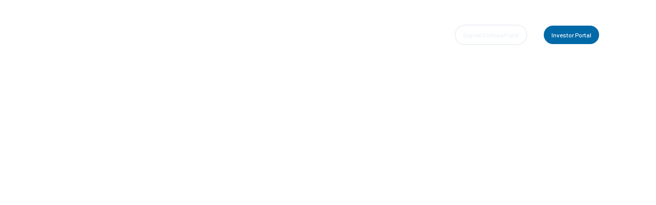

--- FILE ---
content_type: text/html
request_url: https://www.hivemind.capital/team/stanley-huo
body_size: 4410
content:
<!DOCTYPE html><!-- Last Published: Sun Nov 23 2025 13:42:26 GMT+0000 (Coordinated Universal Time) --><html data-wf-domain="www.hivemind.capital" data-wf-page="659d90483356b4709323e0f7" data-wf-site="659d90483356b4709323e0a0" lang="en" data-wf-collection="659d90483356b4709323e1a2" data-wf-item-slug="stanley-huo"><head><meta charset="utf-8"/><title>Stanley Huo</title><meta content="Stanley Huo" property="og:title"/><meta content="https://cdn.prod.website-files.com/659d90483356b4709323e10f/659d9a4e8d2cf1b5392b3900_655655b038813da8629cbb49_StanleyHeadshot-300x300.png" property="og:image"/><meta content="Stanley Huo" property="twitter:title"/><meta content="https://cdn.prod.website-files.com/659d90483356b4709323e10f/659d9a4e8d2cf1b5392b3900_655655b038813da8629cbb49_StanleyHeadshot-300x300.png" property="twitter:image"/><meta content="width=device-width, initial-scale=1" name="viewport"/><link href="https://cdn.prod.website-files.com/659d90483356b4709323e0a0/css/hivemind-capital-partners---website.webflow.shared.c0f449df4.css" rel="stylesheet" type="text/css"/><link href="https://fonts.googleapis.com" rel="preconnect"/><link href="https://fonts.gstatic.com" rel="preconnect" crossorigin="anonymous"/><script src="https://ajax.googleapis.com/ajax/libs/webfont/1.6.26/webfont.js" type="text/javascript"></script><script type="text/javascript">WebFont.load({  google: {    families: ["DM Sans:regular,500,700","Manrope:regular,500,700","Barlow:100,100italic,200,200italic,300,300italic,regular,italic,500,500italic,600,600italic,700,700italic,800,800italic,900,900italic"]  }});</script><script type="text/javascript">!function(o,c){var n=c.documentElement,t=" w-mod-";n.className+=t+"js",("ontouchstart"in o||o.DocumentTouch&&c instanceof DocumentTouch)&&(n.className+=t+"touch")}(window,document);</script><link href="https://cdn.prod.website-files.com/659d90483356b4709323e0a0/65a1a8632ef72a3ea9aa6c3f_HMhex32.png" rel="shortcut icon" type="image/x-icon"/><link href="https://cdn.prod.website-files.com/659d90483356b4709323e0a0/65a1a873e51a883df1ae038c_HMhex256.png" rel="apple-touch-icon"/><script type="text/javascript">window.__WEBFLOW_CURRENCY_SETTINGS = {"currencyCode":"USD","symbol":"$","decimal":".","fractionDigits":2,"group":",","template":"{{wf {\"path\":\"symbol\",\"type\":\"PlainText\"} }} {{wf {\"path\":\"amount\",\"type\":\"CommercePrice\"} }} {{wf {\"path\":\"currencyCode\",\"type\":\"PlainText\"} }}","hideDecimalForWholeNumbers":false};</script></head><body><div class="page-wrapper"><div data-collapse="medium" data-animation="default" data-duration="400" data-w-id="04824156-eced-c654-ab98-88caa897ff70" data-easing="ease" data-easing2="ease" role="banner" class="header w-nav"><div class="container-default w-container"><div class="header-wrapper"><div class="split-content header-right"><a href="/" class="header-link w-nav-brand"><img src="https://cdn.prod.website-files.com/659d90483356b4709323e0a0/65a005d4743c6c93fb0da5a8_HM%20White%20Logo%20CMYK.svg" alt="" class="header-logo"/></a></div><div class="split-content header-left"><nav role="navigation" class="nav-menu w-nav-menu"><ul role="list" class="header-navigation"><li class="nav-item-wrapper"><a href="/about" class="nav-link">About</a></li><li class="nav-item-wrapper"><a href="/portfolio" class="nav-link">Portfolio</a></li><li class="nav-item-wrapper"><a href="/funds" class="nav-link">Funds</a></li><li class="nav-item-wrapper"><a href="/team" class="nav-link">Team</a></li><li class="nav-item-wrapper"><a href="/content" class="nav-link">Content</a></li><li class="nav-item-wrapper"><a href="/careers" class="nav-link">Careers</a></li><li class="nav-item-wrapper"><a href="/contact" class="nav-link">Contact</a></li><li class="nav-item-wrapper"><a href="https://deca.art/hivemindcapital/digital%20culture%20fund" class="button secondary-button w-button">Digital Culture Fund</a></li><li class="nav-item-wrapper"><a href="https://www.navconsulting.net/navportalcore/login" class="button w-button">Investor Portal</a></li></ul></nav><div class="menu-button w-nav-button"><div class="menu-button-icon-main-wrap"><div class="menu-button-icon-wrap"><div class="menu-button-icon-line top"></div><div class="menu-button-icon-line middle"></div><div class="menu-button-icon-line bottom"></div></div></div></div></div></div></div></div><div data-w-id="0b55c49f-e9da-0a30-dcc7-d5f48a0eba88" style="opacity:0" class="section investor-single"><div class="container-default section-with-bg w-container"><div><div class="_2-column-grid investor-single"><div><img data-w-id="380efce4-a937-c4c1-4b4c-eab09bf71e27" alt="Stanley Huo" style="-webkit-transform:translate3d(0, 0, 0) scale3d(0.97, 0.97, 1) rotateX(0) rotateY(0) rotateZ(0) skew(0, 0);-moz-transform:translate3d(0, 0, 0) scale3d(0.97, 0.97, 1) rotateX(0) rotateY(0) rotateZ(0) skew(0, 0);-ms-transform:translate3d(0, 0, 0) scale3d(0.97, 0.97, 1) rotateX(0) rotateY(0) rotateZ(0) skew(0, 0);transform:translate3d(0, 0, 0) scale3d(0.97, 0.97, 1) rotateX(0) rotateY(0) rotateZ(0) skew(0, 0);opacity:0" src="https://cdn.prod.website-files.com/659d90483356b4709323e10f/659d9a4e8d2cf1b5392b3900_655655b038813da8629cbb49_StanleyHeadshot-300x300.png" class="image investor-avatar"/></div><div id="w-node-d04c80ec-b096-2019-b825-699dcc3014e8-9323e0f7" class="inner-container-550px _100-in-mobile mg-top-mega-100px"><div data-w-id="6025efef-8a4b-65fa-dcd5-dffd6316f0f2" style="-webkit-transform:translate3d(0, 0, 0) scale3d(0.97, 0.97, 1) rotateX(0) rotateY(0) rotateZ(0) skew(0, 0);-moz-transform:translate3d(0, 0, 0) scale3d(0.97, 0.97, 1) rotateX(0) rotateY(0) rotateZ(0) skew(0, 0);-ms-transform:translate3d(0, 0, 0) scale3d(0.97, 0.97, 1) rotateX(0) rotateY(0) rotateZ(0) skew(0, 0);transform:translate3d(0, 0, 0) scale3d(0.97, 0.97, 1) rotateX(0) rotateY(0) rotateZ(0) skew(0, 0);opacity:0" class="text-single-uppercase medium">Partner, Head of Asia</div><h1 data-w-id="7530de66-5ab7-d2eb-1d6f-801205893f84" style="-webkit-transform:translate3d(0, 0, 0) scale3d(0.97, 0.97, 1) rotateX(0) rotateY(0) rotateZ(0) skew(0, 0);-moz-transform:translate3d(0, 0, 0) scale3d(0.97, 0.97, 1) rotateX(0) rotateY(0) rotateZ(0) skew(0, 0);-ms-transform:translate3d(0, 0, 0) scale3d(0.97, 0.97, 1) rotateX(0) rotateY(0) rotateZ(0) skew(0, 0);transform:translate3d(0, 0, 0) scale3d(0.97, 0.97, 1) rotateX(0) rotateY(0) rotateZ(0) skew(0, 0);opacity:0" class="display-1 color-white team-name">Stanley Huo</h1><p data-w-id="4e012b70-d64d-b205-2224-66d770850c03" style="-webkit-transform:translate3d(0, 0, 0) scale3d(0.97, 0.97, 1) rotateX(0) rotateY(0) rotateZ(0) skew(0, 0);-moz-transform:translate3d(0, 0, 0) scale3d(0.97, 0.97, 1) rotateX(0) rotateY(0) rotateZ(0) skew(0, 0);-ms-transform:translate3d(0, 0, 0) scale3d(0.97, 0.97, 1) rotateX(0) rotateY(0) rotateZ(0) skew(0, 0);transform:translate3d(0, 0, 0) scale3d(0.97, 0.97, 1) rotateX(0) rotateY(0) rotateZ(0) skew(0, 0);opacity:0" class="mg-bottom-medium-64px mg-bottom-32px-mobile">Stanley Huo is Partner, Head of Asia, at Hivemind Capital Partners, based in Hong Kong. Prior to Hivemind, Stanley was a Managing Director at China Renaissance, a TMT focused investment bank where he advised many leading tech and web3 firms in Asia on both public and private market capital raise. Stanley has over 15 years of investment banking experience in Hong Kong and London, having worked at UBS, Citi and BAML previously. He also has web3 and fintech start-up experience as an early team member at Kenetic and Oriente. Stanley holds MSc Accounting and Finance from the London School of Economics, where he met Matt. He also received BSc Accounting and Finance from the University of Manchester, graduating with first class honour.</p><div data-w-id="4148dc57-1d43-3d19-66f5-5634b7b2bc41" style="-webkit-transform:translate3d(0, 0, 0) scale3d(0.97, 0.97, 1) rotateX(0) rotateY(0) rotateZ(0) skew(0, 0);-moz-transform:translate3d(0, 0, 0) scale3d(0.97, 0.97, 1) rotateX(0) rotateY(0) rotateZ(0) skew(0, 0);-ms-transform:translate3d(0, 0, 0) scale3d(0.97, 0.97, 1) rotateX(0) rotateY(0) rotateZ(0) skew(0, 0);transform:translate3d(0, 0, 0) scale3d(0.97, 0.97, 1) rotateX(0) rotateY(0) rotateZ(0) skew(0, 0);opacity:0" class="social-links-wrap"><a href="https://twitter.com/stanleyhuo" target="_blank" class="w-inline-block"><div class="team-social-icon"><img src="https://cdn.prod.website-files.com/659d90483356b4709323e0a0/6651f52581cd428818d67067_X_logo_2023_white.png" loading="lazy" width="33" sizes="(max-width: 1439px) 33px, (max-width: 1919px) 2vw, 33px" alt="" srcset="https://cdn.prod.website-files.com/659d90483356b4709323e0a0/6651f52581cd428818d67067_X_logo_2023_white-p-500.png 500w, https://cdn.prod.website-files.com/659d90483356b4709323e0a0/6651f52581cd428818d67067_X_logo_2023_white-p-800.png 800w, https://cdn.prod.website-files.com/659d90483356b4709323e0a0/6651f52581cd428818d67067_X_logo_2023_white-p-1080.png 1080w, https://cdn.prod.website-files.com/659d90483356b4709323e0a0/6651f52581cd428818d67067_X_logo_2023_white.png 1250w"/></div></a><a href="https://www.linkedin.com/in/stanley-huo-962738a/" target="_blank" class="w-inline-block"><div class="team-social-icon"><img src="https://cdn.prod.website-files.com/659d90483356b4709323e0a0/6655f6440a4aa191db6124b1_white-linkedin-logo.png" loading="lazy" width="33" sizes="(max-width: 1439px) 33px, (max-width: 1919px) 2vw, 33px" alt="" srcset="https://cdn.prod.website-files.com/659d90483356b4709323e0a0/6655f6440a4aa191db6124b1_white-linkedin-logo-p-500.png 500w, https://cdn.prod.website-files.com/659d90483356b4709323e0a0/6655f6440a4aa191db6124b1_white-linkedin-logo-p-800.png 800w, https://cdn.prod.website-files.com/659d90483356b4709323e0a0/6655f6440a4aa191db6124b1_white-linkedin-logo.png 1000w"/></div></a></div></div></div></div></div></div><div class="section hide"><div class="container-default w-container"><div class="_2-column-grid blog-posts-grid"><div id="w-node-_6612829c-7a38-cdd7-2144-4cc980dab675-9323e0f7" class="card sticky-card"><div class="dash---130px mg-bottom-32px"><div class="fill-block bg-primary-1"></div></div><div data-w-id="42810dce-31f3-9eb0-cf9d-f08b2ff6fd50" style="-webkit-transform:translate3d(0, 0, 0) scale3d(0.97, 0.97, 1) rotateX(0) rotateY(0) rotateZ(0) skew(0, 0);-moz-transform:translate3d(0, 0, 0) scale3d(0.97, 0.97, 1) rotateX(0) rotateY(0) rotateZ(0) skew(0, 0);-ms-transform:translate3d(0, 0, 0) scale3d(0.97, 0.97, 1) rotateX(0) rotateY(0) rotateZ(0) skew(0, 0);transform:translate3d(0, 0, 0) scale3d(0.97, 0.97, 1) rotateX(0) rotateY(0) rotateZ(0) skew(0, 0);opacity:0" class="title-wrapper mg-bottom-24px"><h2 data-w-id="42810dce-31f3-9eb0-cf9d-f08b2ff6fd51" style="-webkit-transform:translate3d(0, 0, 0) scale3d(0.97, 0.97, 1) rotateX(0) rotateY(0) rotateZ(0) skew(0, 0);-moz-transform:translate3d(0, 0, 0) scale3d(0.97, 0.97, 1) rotateX(0) rotateY(0) rotateZ(0) skew(0, 0);-ms-transform:translate3d(0, 0, 0) scale3d(0.97, 0.97, 1) rotateX(0) rotateY(0) rotateZ(0) skew(0, 0);transform:translate3d(0, 0, 0) scale3d(0.97, 0.97, 1) rotateX(0) rotateY(0) rotateZ(0) skew(0, 0);opacity:0" class="display-2 _2-titles">Posts by</h2><div class="display-2 color-neutral-800">Stanley Huo</div></div><a data-w-id="6612829c-7a38-cdd7-2144-4cc980dab67a" style="-webkit-transform:translate3d(0, 0, 0) scale3d(0.97, 0.97, 1) rotateX(0) rotateY(0) rotateZ(0) skew(0, 0);-moz-transform:translate3d(0, 0, 0) scale3d(0.97, 0.97, 1) rotateX(0) rotateY(0) rotateZ(0) skew(0, 0);-ms-transform:translate3d(0, 0, 0) scale3d(0.97, 0.97, 1) rotateX(0) rotateY(0) rotateZ(0) skew(0, 0);transform:translate3d(0, 0, 0) scale3d(0.97, 0.97, 1) rotateX(0) rotateY(0) rotateZ(0) skew(0, 0);opacity:0" href="/content" class="button-primary w-inline-block"><div>Browse all posts<span class="button-arrow"></span></div><div class="underline-wrap"><div class="button-underline"></div></div></a></div><div id="w-node-_6612829c-7a38-cdd7-2144-4cc980dab681-9323e0f7"><div class="w-dyn-list"><div class="cms-empty-state w-dyn-empty"><div>No items found.</div></div></div></div></div></div></div><div class="narrow-section bg-neutral-100 hide"><div class="container-default w-container"><div><div class="inner-container-700px center-content text-center mg-bottom-medium-64px"><div class="dash---130px mg-bottom-32px"><div class="fill-block bg-primary-1"></div></div><h2 data-w-id="72186ff5-8e9a-fe62-4225-ea56f44c717d" style="-webkit-transform:translate3d(0, 0, 0) scale3d(0.97, 0.97, 1) rotateX(0) rotateY(0) rotateZ(0) skew(0, 0);-moz-transform:translate3d(0, 0, 0) scale3d(0.97, 0.97, 1) rotateX(0) rotateY(0) rotateZ(0) skew(0, 0);-ms-transform:translate3d(0, 0, 0) scale3d(0.97, 0.97, 1) rotateX(0) rotateY(0) rotateZ(0) skew(0, 0);transform:translate3d(0, 0, 0) scale3d(0.97, 0.97, 1) rotateX(0) rotateY(0) rotateZ(0) skew(0, 0);opacity:0" class="display-2 mg-bottom-0px">Managing Partner of</h2></div><div class="w-dyn-list"><div class="cms-empty-state w-dyn-empty"><div>No items found.</div></div></div><div class="content-center mg-top-40px"><a data-w-id="b430dced-1f72-b6b4-c9d2-1b5a90a1051d" style="-webkit-transform:translate3d(0, 0, 0) scale3d(0.97, 0.97, 1) rotateX(0) rotateY(0) rotateZ(0) skew(0, 0);-moz-transform:translate3d(0, 0, 0) scale3d(0.97, 0.97, 1) rotateX(0) rotateY(0) rotateZ(0) skew(0, 0);-ms-transform:translate3d(0, 0, 0) scale3d(0.97, 0.97, 1) rotateX(0) rotateY(0) rotateZ(0) skew(0, 0);transform:translate3d(0, 0, 0) scale3d(0.97, 0.97, 1) rotateX(0) rotateY(0) rotateZ(0) skew(0, 0);opacity:0" href="/portfolio" class="button-primary w-inline-block"><div>Browse all investments<span class="button-arrow"></span></div><div class="underline-wrap"><div class="button-underline"></div></div></a></div></div></div></div><footer class="footer"><div class="container-default"><div class="footer-grid top"><a id="w-node-_1356e90d-e3a3-2953-9ae6-a897ae2f46c8-ae2f46c5" data-w-id="1356e90d-e3a3-2953-9ae6-a897ae2f46c8" href="/" class="footer-logo-container w-inline-block"><img src="https://cdn.prod.website-files.com/659d90483356b4709323e0a0/65a005d4743c6c93fb0da5a8_HM%20White%20Logo%20CMYK.svg" width="281" alt="" class="footer-logo"/></a><div id="w-node-_0c444a13-15fd-73a6-ead6-0d9e9283e0ea-ae2f46c5"><p data-w-id="690c7719-9459-4a23-7bb4-c8a5b2ef8628" class="mg-bottom-0px right-align">Institutionalizing Digital Asset Investing. </p></div></div><div class="w-layout-grid footer-grid middle"><div id="w-node-_3df15fd2-dbd1-caa9-c7ba-3cb6881efa14-ae2f46c5" data-w-id="3df15fd2-dbd1-caa9-c7ba-3cb6881efa14" class="footer-column"><div class="footer-title mg-bottom-40px">Pages</div><div class="footer-nav-wrapper"><ul role="list" class="footer-nav"><li class="footer-nav-item"><a href="/" class="footer-link">Home</a></li><li class="footer-nav-item"><a href="/about" class="footer-link">About</a></li><li class="footer-nav-item"><a href="/portfolio" class="footer-link">Portfolio</a></li><li class="footer-nav-item"><a href="/funds" class="footer-link">Funds</a></li></ul><ul role="list" class="footer-nav last"><li class="footer-nav-item"><a href="/team" class="footer-link">Teams</a></li><li class="footer-nav-item"><a href="/content" class="footer-link">Content</a></li><li class="footer-nav-item"><a href="/careers" class="footer-link">Careers</a></li><li class="footer-nav-item last"><a href="/contact" class="footer-link">Contact</a></li></ul></div></div><div id="w-node-_8c3a376d-52fe-44a5-d64a-f60cad0c1eef-ae2f46c5" data-w-id="8c3a376d-52fe-44a5-d64a-f60cad0c1eef" class="footer-column"><div class="footer-title mg-bottom-40px">Policies</div><div class="footer-nav-wrapper"><ul role="list" class="footer-nav last"><li class="footer-nav-item"><a href="/privacy-policy" class="footer-link">Privacy Policy</a></li><li class="footer-nav-item"><a href="/terms-of-use" class="footer-link">Terms of Use</a></li><li class="footer-nav-item"><a href="/legal-disclosures" class="footer-link">Regulatory Disclosures </a></li><li class="footer-nav-item"><a href="/content-disclosure" class="footer-link">Content Disclosure </a></li></ul></div></div><div id="w-node-_80d2d1bd-7d0d-d69b-674f-b3dfec163fbe-ae2f46c5" data-w-id="80d2d1bd-7d0d-d69b-674f-b3dfec163fbe" class="footer-column"><div class="code-embed w-embed w-iframe"><iframe src="https://embeds.beehiiv.com/b17d4040-d00a-48d7-85b7-774ee809acaf" data-test-id="beehiiv-embed" width="100%" height="320" frameborder="0" scrolling="no" style="border-radius: 4px; border: 2px solid #e5e7eb; margin: 0; background-color: transparent;"></iframe></div></div></div><div class="footer-bottom-content"><div><div data-w-id="22f1d813-2ba8-69a6-baca-3d41fc54634a" class="text-block-45">© Hivemind Capital Partners</div></div><div data-w-id="03ba0624-24bc-133e-a511-53e83ad2f018" class="social-links-wrap footer"><a href="https://twitter.com/hivemindcap" target="_blank" class="social-link"></a><a href="https://www.linkedin.com/company/hivemindcapital" target="_blank" class="social-link"></a></div></div></div></footer></div><script src="https://d3e54v103j8qbb.cloudfront.net/js/jquery-3.5.1.min.dc5e7f18c8.js?site=659d90483356b4709323e0a0" type="text/javascript" integrity="sha256-9/aliU8dGd2tb6OSsuzixeV4y/faTqgFtohetphbbj0=" crossorigin="anonymous"></script><script src="https://cdn.prod.website-files.com/659d90483356b4709323e0a0/js/webflow.schunk.c79f6de1775533b0.js" type="text/javascript"></script><script src="https://cdn.prod.website-files.com/659d90483356b4709323e0a0/js/webflow.schunk.4613ea39f63d7f3e.js" type="text/javascript"></script><script src="https://cdn.prod.website-files.com/659d90483356b4709323e0a0/js/webflow.9f49887a.087e8001365b7dbe.js" type="text/javascript"></script></body></html>

--- FILE ---
content_type: text/css
request_url: https://cdn.prod.website-files.com/659d90483356b4709323e0a0/css/hivemind-capital-partners---website.webflow.shared.c0f449df4.css
body_size: 35589
content:
html {
  -webkit-text-size-adjust: 100%;
  -ms-text-size-adjust: 100%;
  font-family: sans-serif;
}

body {
  margin: 0;
}

article, aside, details, figcaption, figure, footer, header, hgroup, main, menu, nav, section, summary {
  display: block;
}

audio, canvas, progress, video {
  vertical-align: baseline;
  display: inline-block;
}

audio:not([controls]) {
  height: 0;
  display: none;
}

[hidden], template {
  display: none;
}

a {
  background-color: #0000;
}

a:active, a:hover {
  outline: 0;
}

abbr[title] {
  border-bottom: 1px dotted;
}

b, strong {
  font-weight: bold;
}

dfn {
  font-style: italic;
}

h1 {
  margin: .67em 0;
  font-size: 2em;
}

mark {
  color: #000;
  background: #ff0;
}

small {
  font-size: 80%;
}

sub, sup {
  vertical-align: baseline;
  font-size: 75%;
  line-height: 0;
  position: relative;
}

sup {
  top: -.5em;
}

sub {
  bottom: -.25em;
}

img {
  border: 0;
}

svg:not(:root) {
  overflow: hidden;
}

hr {
  box-sizing: content-box;
  height: 0;
}

pre {
  overflow: auto;
}

code, kbd, pre, samp {
  font-family: monospace;
  font-size: 1em;
}

button, input, optgroup, select, textarea {
  color: inherit;
  font: inherit;
  margin: 0;
}

button {
  overflow: visible;
}

button, select {
  text-transform: none;
}

button, html input[type="button"], input[type="reset"] {
  -webkit-appearance: button;
  cursor: pointer;
}

button[disabled], html input[disabled] {
  cursor: default;
}

button::-moz-focus-inner, input::-moz-focus-inner {
  border: 0;
  padding: 0;
}

input {
  line-height: normal;
}

input[type="checkbox"], input[type="radio"] {
  box-sizing: border-box;
  padding: 0;
}

input[type="number"]::-webkit-inner-spin-button, input[type="number"]::-webkit-outer-spin-button {
  height: auto;
}

input[type="search"] {
  -webkit-appearance: none;
}

input[type="search"]::-webkit-search-cancel-button, input[type="search"]::-webkit-search-decoration {
  -webkit-appearance: none;
}

legend {
  border: 0;
  padding: 0;
}

textarea {
  overflow: auto;
}

optgroup {
  font-weight: bold;
}

table {
  border-collapse: collapse;
  border-spacing: 0;
}

td, th {
  padding: 0;
}

@font-face {
  font-family: webflow-icons;
  src: url("[data-uri]") format("truetype");
  font-weight: normal;
  font-style: normal;
}

[class^="w-icon-"], [class*=" w-icon-"] {
  speak: none;
  font-variant: normal;
  text-transform: none;
  -webkit-font-smoothing: antialiased;
  -moz-osx-font-smoothing: grayscale;
  font-style: normal;
  font-weight: normal;
  line-height: 1;
  font-family: webflow-icons !important;
}

.w-icon-slider-right:before {
  content: "";
}

.w-icon-slider-left:before {
  content: "";
}

.w-icon-nav-menu:before {
  content: "";
}

.w-icon-arrow-down:before, .w-icon-dropdown-toggle:before {
  content: "";
}

.w-icon-file-upload-remove:before {
  content: "";
}

.w-icon-file-upload-icon:before {
  content: "";
}

* {
  box-sizing: border-box;
}

html {
  height: 100%;
}

body {
  color: #333;
  background-color: #fff;
  min-height: 100%;
  margin: 0;
  font-family: Arial, sans-serif;
  font-size: 14px;
  line-height: 20px;
}

img {
  vertical-align: middle;
  max-width: 100%;
  display: inline-block;
}

html.w-mod-touch * {
  background-attachment: scroll !important;
}

.w-block {
  display: block;
}

.w-inline-block {
  max-width: 100%;
  display: inline-block;
}

.w-clearfix:before, .w-clearfix:after {
  content: " ";
  grid-area: 1 / 1 / 2 / 2;
  display: table;
}

.w-clearfix:after {
  clear: both;
}

.w-hidden {
  display: none;
}

.w-button {
  color: #fff;
  line-height: inherit;
  cursor: pointer;
  background-color: #3898ec;
  border: 0;
  border-radius: 0;
  padding: 9px 15px;
  text-decoration: none;
  display: inline-block;
}

input.w-button {
  -webkit-appearance: button;
}

html[data-w-dynpage] [data-w-cloak] {
  color: #0000 !important;
}

.w-code-block {
  margin: unset;
}

pre.w-code-block code {
  all: inherit;
}

.w-optimization {
  display: contents;
}

.w-webflow-badge, .w-webflow-badge > img {
  box-sizing: unset;
  width: unset;
  height: unset;
  max-height: unset;
  max-width: unset;
  min-height: unset;
  min-width: unset;
  margin: unset;
  padding: unset;
  float: unset;
  clear: unset;
  border: unset;
  border-radius: unset;
  background: unset;
  background-image: unset;
  background-position: unset;
  background-size: unset;
  background-repeat: unset;
  background-origin: unset;
  background-clip: unset;
  background-attachment: unset;
  background-color: unset;
  box-shadow: unset;
  transform: unset;
  direction: unset;
  font-family: unset;
  font-weight: unset;
  color: unset;
  font-size: unset;
  line-height: unset;
  font-style: unset;
  font-variant: unset;
  text-align: unset;
  letter-spacing: unset;
  -webkit-text-decoration: unset;
  text-decoration: unset;
  text-indent: unset;
  text-transform: unset;
  list-style-type: unset;
  text-shadow: unset;
  vertical-align: unset;
  cursor: unset;
  white-space: unset;
  word-break: unset;
  word-spacing: unset;
  word-wrap: unset;
  transition: unset;
}

.w-webflow-badge {
  white-space: nowrap;
  cursor: pointer;
  box-shadow: 0 0 0 1px #0000001a, 0 1px 3px #0000001a;
  visibility: visible !important;
  opacity: 1 !important;
  z-index: 2147483647 !important;
  color: #aaadb0 !important;
  overflow: unset !important;
  background-color: #fff !important;
  border-radius: 3px !important;
  width: auto !important;
  height: auto !important;
  margin: 0 !important;
  padding: 6px !important;
  font-size: 12px !important;
  line-height: 14px !important;
  text-decoration: none !important;
  display: inline-block !important;
  position: fixed !important;
  inset: auto 12px 12px auto !important;
  transform: none !important;
}

.w-webflow-badge > img {
  position: unset;
  visibility: unset !important;
  opacity: 1 !important;
  vertical-align: middle !important;
  display: inline-block !important;
}

h1, h2, h3, h4, h5, h6 {
  margin-bottom: 10px;
  font-weight: bold;
}

h1 {
  margin-top: 20px;
  font-size: 38px;
  line-height: 44px;
}

h2 {
  margin-top: 20px;
  font-size: 32px;
  line-height: 36px;
}

h3 {
  margin-top: 20px;
  font-size: 24px;
  line-height: 30px;
}

h4 {
  margin-top: 10px;
  font-size: 18px;
  line-height: 24px;
}

h5 {
  margin-top: 10px;
  font-size: 14px;
  line-height: 20px;
}

h6 {
  margin-top: 10px;
  font-size: 12px;
  line-height: 18px;
}

p {
  margin-top: 0;
  margin-bottom: 10px;
}

blockquote {
  border-left: 5px solid #e2e2e2;
  margin: 0 0 10px;
  padding: 10px 20px;
  font-size: 18px;
  line-height: 22px;
}

figure {
  margin: 0 0 10px;
}

figcaption {
  text-align: center;
  margin-top: 5px;
}

ul, ol {
  margin-top: 0;
  margin-bottom: 10px;
  padding-left: 40px;
}

.w-list-unstyled {
  padding-left: 0;
  list-style: none;
}

.w-embed:before, .w-embed:after {
  content: " ";
  grid-area: 1 / 1 / 2 / 2;
  display: table;
}

.w-embed:after {
  clear: both;
}

.w-video {
  width: 100%;
  padding: 0;
  position: relative;
}

.w-video iframe, .w-video object, .w-video embed {
  border: none;
  width: 100%;
  height: 100%;
  position: absolute;
  top: 0;
  left: 0;
}

fieldset {
  border: 0;
  margin: 0;
  padding: 0;
}

button, [type="button"], [type="reset"] {
  cursor: pointer;
  -webkit-appearance: button;
  border: 0;
}

.w-form {
  margin: 0 0 15px;
}

.w-form-done {
  text-align: center;
  background-color: #ddd;
  padding: 20px;
  display: none;
}

.w-form-fail {
  background-color: #ffdede;
  margin-top: 10px;
  padding: 10px;
  display: none;
}

label {
  margin-bottom: 5px;
  font-weight: bold;
  display: block;
}

.w-input, .w-select {
  color: #333;
  vertical-align: middle;
  background-color: #fff;
  border: 1px solid #ccc;
  width: 100%;
  height: 38px;
  margin-bottom: 10px;
  padding: 8px 12px;
  font-size: 14px;
  line-height: 1.42857;
  display: block;
}

.w-input::placeholder, .w-select::placeholder {
  color: #999;
}

.w-input:focus, .w-select:focus {
  border-color: #3898ec;
  outline: 0;
}

.w-input[disabled], .w-select[disabled], .w-input[readonly], .w-select[readonly], fieldset[disabled] .w-input, fieldset[disabled] .w-select {
  cursor: not-allowed;
}

.w-input[disabled]:not(.w-input-disabled), .w-select[disabled]:not(.w-input-disabled), .w-input[readonly], .w-select[readonly], fieldset[disabled]:not(.w-input-disabled) .w-input, fieldset[disabled]:not(.w-input-disabled) .w-select {
  background-color: #eee;
}

textarea.w-input, textarea.w-select {
  height: auto;
}

.w-select {
  background-color: #f3f3f3;
}

.w-select[multiple] {
  height: auto;
}

.w-form-label {
  cursor: pointer;
  margin-bottom: 0;
  font-weight: normal;
  display: inline-block;
}

.w-radio {
  margin-bottom: 5px;
  padding-left: 20px;
  display: block;
}

.w-radio:before, .w-radio:after {
  content: " ";
  grid-area: 1 / 1 / 2 / 2;
  display: table;
}

.w-radio:after {
  clear: both;
}

.w-radio-input {
  float: left;
  margin: 3px 0 0 -20px;
  line-height: normal;
}

.w-file-upload {
  margin-bottom: 10px;
  display: block;
}

.w-file-upload-input {
  opacity: 0;
  z-index: -100;
  width: .1px;
  height: .1px;
  position: absolute;
  overflow: hidden;
}

.w-file-upload-default, .w-file-upload-uploading, .w-file-upload-success {
  color: #333;
  display: inline-block;
}

.w-file-upload-error {
  margin-top: 10px;
  display: block;
}

.w-file-upload-default.w-hidden, .w-file-upload-uploading.w-hidden, .w-file-upload-error.w-hidden, .w-file-upload-success.w-hidden {
  display: none;
}

.w-file-upload-uploading-btn {
  cursor: pointer;
  background-color: #fafafa;
  border: 1px solid #ccc;
  margin: 0;
  padding: 8px 12px;
  font-size: 14px;
  font-weight: normal;
  display: flex;
}

.w-file-upload-file {
  background-color: #fafafa;
  border: 1px solid #ccc;
  flex-grow: 1;
  justify-content: space-between;
  margin: 0;
  padding: 8px 9px 8px 11px;
  display: flex;
}

.w-file-upload-file-name {
  font-size: 14px;
  font-weight: normal;
  display: block;
}

.w-file-remove-link {
  cursor: pointer;
  width: auto;
  height: auto;
  margin-top: 3px;
  margin-left: 10px;
  padding: 3px;
  display: block;
}

.w-icon-file-upload-remove {
  margin: auto;
  font-size: 10px;
}

.w-file-upload-error-msg {
  color: #ea384c;
  padding: 2px 0;
  display: inline-block;
}

.w-file-upload-info {
  padding: 0 12px;
  line-height: 38px;
  display: inline-block;
}

.w-file-upload-label {
  cursor: pointer;
  background-color: #fafafa;
  border: 1px solid #ccc;
  margin: 0;
  padding: 8px 12px;
  font-size: 14px;
  font-weight: normal;
  display: inline-block;
}

.w-icon-file-upload-icon, .w-icon-file-upload-uploading {
  width: 20px;
  margin-right: 8px;
  display: inline-block;
}

.w-icon-file-upload-uploading {
  height: 20px;
}

.w-container {
  max-width: 940px;
  margin-left: auto;
  margin-right: auto;
}

.w-container:before, .w-container:after {
  content: " ";
  grid-area: 1 / 1 / 2 / 2;
  display: table;
}

.w-container:after {
  clear: both;
}

.w-container .w-row {
  margin-left: -10px;
  margin-right: -10px;
}

.w-row:before, .w-row:after {
  content: " ";
  grid-area: 1 / 1 / 2 / 2;
  display: table;
}

.w-row:after {
  clear: both;
}

.w-row .w-row {
  margin-left: 0;
  margin-right: 0;
}

.w-col {
  float: left;
  width: 100%;
  min-height: 1px;
  padding-left: 10px;
  padding-right: 10px;
  position: relative;
}

.w-col .w-col {
  padding-left: 0;
  padding-right: 0;
}

.w-col-1 {
  width: 8.33333%;
}

.w-col-2 {
  width: 16.6667%;
}

.w-col-3 {
  width: 25%;
}

.w-col-4 {
  width: 33.3333%;
}

.w-col-5 {
  width: 41.6667%;
}

.w-col-6 {
  width: 50%;
}

.w-col-7 {
  width: 58.3333%;
}

.w-col-8 {
  width: 66.6667%;
}

.w-col-9 {
  width: 75%;
}

.w-col-10 {
  width: 83.3333%;
}

.w-col-11 {
  width: 91.6667%;
}

.w-col-12 {
  width: 100%;
}

.w-hidden-main {
  display: none !important;
}

@media screen and (max-width: 991px) {
  .w-container {
    max-width: 728px;
  }

  .w-hidden-main {
    display: inherit !important;
  }

  .w-hidden-medium {
    display: none !important;
  }

  .w-col-medium-1 {
    width: 8.33333%;
  }

  .w-col-medium-2 {
    width: 16.6667%;
  }

  .w-col-medium-3 {
    width: 25%;
  }

  .w-col-medium-4 {
    width: 33.3333%;
  }

  .w-col-medium-5 {
    width: 41.6667%;
  }

  .w-col-medium-6 {
    width: 50%;
  }

  .w-col-medium-7 {
    width: 58.3333%;
  }

  .w-col-medium-8 {
    width: 66.6667%;
  }

  .w-col-medium-9 {
    width: 75%;
  }

  .w-col-medium-10 {
    width: 83.3333%;
  }

  .w-col-medium-11 {
    width: 91.6667%;
  }

  .w-col-medium-12 {
    width: 100%;
  }

  .w-col-stack {
    width: 100%;
    left: auto;
    right: auto;
  }
}

@media screen and (max-width: 767px) {
  .w-hidden-main, .w-hidden-medium {
    display: inherit !important;
  }

  .w-hidden-small {
    display: none !important;
  }

  .w-row, .w-container .w-row {
    margin-left: 0;
    margin-right: 0;
  }

  .w-col {
    width: 100%;
    left: auto;
    right: auto;
  }

  .w-col-small-1 {
    width: 8.33333%;
  }

  .w-col-small-2 {
    width: 16.6667%;
  }

  .w-col-small-3 {
    width: 25%;
  }

  .w-col-small-4 {
    width: 33.3333%;
  }

  .w-col-small-5 {
    width: 41.6667%;
  }

  .w-col-small-6 {
    width: 50%;
  }

  .w-col-small-7 {
    width: 58.3333%;
  }

  .w-col-small-8 {
    width: 66.6667%;
  }

  .w-col-small-9 {
    width: 75%;
  }

  .w-col-small-10 {
    width: 83.3333%;
  }

  .w-col-small-11 {
    width: 91.6667%;
  }

  .w-col-small-12 {
    width: 100%;
  }
}

@media screen and (max-width: 479px) {
  .w-container {
    max-width: none;
  }

  .w-hidden-main, .w-hidden-medium, .w-hidden-small {
    display: inherit !important;
  }

  .w-hidden-tiny {
    display: none !important;
  }

  .w-col {
    width: 100%;
  }

  .w-col-tiny-1 {
    width: 8.33333%;
  }

  .w-col-tiny-2 {
    width: 16.6667%;
  }

  .w-col-tiny-3 {
    width: 25%;
  }

  .w-col-tiny-4 {
    width: 33.3333%;
  }

  .w-col-tiny-5 {
    width: 41.6667%;
  }

  .w-col-tiny-6 {
    width: 50%;
  }

  .w-col-tiny-7 {
    width: 58.3333%;
  }

  .w-col-tiny-8 {
    width: 66.6667%;
  }

  .w-col-tiny-9 {
    width: 75%;
  }

  .w-col-tiny-10 {
    width: 83.3333%;
  }

  .w-col-tiny-11 {
    width: 91.6667%;
  }

  .w-col-tiny-12 {
    width: 100%;
  }
}

.w-widget {
  position: relative;
}

.w-widget-map {
  width: 100%;
  height: 400px;
}

.w-widget-map label {
  width: auto;
  display: inline;
}

.w-widget-map img {
  max-width: inherit;
}

.w-widget-map .gm-style-iw {
  text-align: center;
}

.w-widget-map .gm-style-iw > button {
  display: none !important;
}

.w-widget-twitter {
  overflow: hidden;
}

.w-widget-twitter-count-shim {
  vertical-align: top;
  text-align: center;
  background: #fff;
  border: 1px solid #758696;
  border-radius: 3px;
  width: 28px;
  height: 20px;
  display: inline-block;
  position: relative;
}

.w-widget-twitter-count-shim * {
  pointer-events: none;
  -webkit-user-select: none;
  user-select: none;
}

.w-widget-twitter-count-shim .w-widget-twitter-count-inner {
  text-align: center;
  color: #999;
  font-family: serif;
  font-size: 15px;
  line-height: 12px;
  position: relative;
}

.w-widget-twitter-count-shim .w-widget-twitter-count-clear {
  display: block;
  position: relative;
}

.w-widget-twitter-count-shim.w--large {
  width: 36px;
  height: 28px;
}

.w-widget-twitter-count-shim.w--large .w-widget-twitter-count-inner {
  font-size: 18px;
  line-height: 18px;
}

.w-widget-twitter-count-shim:not(.w--vertical) {
  margin-left: 5px;
  margin-right: 8px;
}

.w-widget-twitter-count-shim:not(.w--vertical).w--large {
  margin-left: 6px;
}

.w-widget-twitter-count-shim:not(.w--vertical):before, .w-widget-twitter-count-shim:not(.w--vertical):after {
  content: " ";
  pointer-events: none;
  border: solid #0000;
  width: 0;
  height: 0;
  position: absolute;
  top: 50%;
  left: 0;
}

.w-widget-twitter-count-shim:not(.w--vertical):before {
  border-width: 4px;
  border-color: #75869600 #5d6c7b #75869600 #75869600;
  margin-top: -4px;
  margin-left: -9px;
}

.w-widget-twitter-count-shim:not(.w--vertical).w--large:before {
  border-width: 5px;
  margin-top: -5px;
  margin-left: -10px;
}

.w-widget-twitter-count-shim:not(.w--vertical):after {
  border-width: 4px;
  border-color: #fff0 #fff #fff0 #fff0;
  margin-top: -4px;
  margin-left: -8px;
}

.w-widget-twitter-count-shim:not(.w--vertical).w--large:after {
  border-width: 5px;
  margin-top: -5px;
  margin-left: -9px;
}

.w-widget-twitter-count-shim.w--vertical {
  width: 61px;
  height: 33px;
  margin-bottom: 8px;
}

.w-widget-twitter-count-shim.w--vertical:before, .w-widget-twitter-count-shim.w--vertical:after {
  content: " ";
  pointer-events: none;
  border: solid #0000;
  width: 0;
  height: 0;
  position: absolute;
  top: 100%;
  left: 50%;
}

.w-widget-twitter-count-shim.w--vertical:before {
  border-width: 5px;
  border-color: #5d6c7b #75869600 #75869600;
  margin-left: -5px;
}

.w-widget-twitter-count-shim.w--vertical:after {
  border-width: 4px;
  border-color: #fff #fff0 #fff0;
  margin-left: -4px;
}

.w-widget-twitter-count-shim.w--vertical .w-widget-twitter-count-inner {
  font-size: 18px;
  line-height: 22px;
}

.w-widget-twitter-count-shim.w--vertical.w--large {
  width: 76px;
}

.w-background-video {
  color: #fff;
  height: 500px;
  position: relative;
  overflow: hidden;
}

.w-background-video > video {
  object-fit: cover;
  z-index: -100;
  background-position: 50%;
  background-size: cover;
  width: 100%;
  height: 100%;
  margin: auto;
  position: absolute;
  inset: -100%;
}

.w-background-video > video::-webkit-media-controls-start-playback-button {
  -webkit-appearance: none;
  display: none !important;
}

.w-background-video--control {
  background-color: #0000;
  padding: 0;
  position: absolute;
  bottom: 1em;
  right: 1em;
}

.w-background-video--control > [hidden] {
  display: none !important;
}

.w-slider {
  text-align: center;
  clear: both;
  -webkit-tap-highlight-color: #0000;
  tap-highlight-color: #0000;
  background: #ddd;
  height: 300px;
  position: relative;
}

.w-slider-mask {
  z-index: 1;
  white-space: nowrap;
  height: 100%;
  display: block;
  position: relative;
  left: 0;
  right: 0;
  overflow: hidden;
}

.w-slide {
  vertical-align: top;
  white-space: normal;
  text-align: left;
  width: 100%;
  height: 100%;
  display: inline-block;
  position: relative;
}

.w-slider-nav {
  z-index: 2;
  text-align: center;
  -webkit-tap-highlight-color: #0000;
  tap-highlight-color: #0000;
  height: 40px;
  margin: auto;
  padding-top: 10px;
  position: absolute;
  inset: auto 0 0;
}

.w-slider-nav.w-round > div {
  border-radius: 100%;
}

.w-slider-nav.w-num > div {
  font-size: inherit;
  line-height: inherit;
  width: auto;
  height: auto;
  padding: .2em .5em;
}

.w-slider-nav.w-shadow > div {
  box-shadow: 0 0 3px #3336;
}

.w-slider-nav-invert {
  color: #fff;
}

.w-slider-nav-invert > div {
  background-color: #2226;
}

.w-slider-nav-invert > div.w-active {
  background-color: #222;
}

.w-slider-dot {
  cursor: pointer;
  background-color: #fff6;
  width: 1em;
  height: 1em;
  margin: 0 3px .5em;
  transition: background-color .1s, color .1s;
  display: inline-block;
  position: relative;
}

.w-slider-dot.w-active {
  background-color: #fff;
}

.w-slider-dot:focus {
  outline: none;
  box-shadow: 0 0 0 2px #fff;
}

.w-slider-dot:focus.w-active {
  box-shadow: none;
}

.w-slider-arrow-left, .w-slider-arrow-right {
  cursor: pointer;
  color: #fff;
  -webkit-tap-highlight-color: #0000;
  tap-highlight-color: #0000;
  -webkit-user-select: none;
  user-select: none;
  width: 80px;
  margin: auto;
  font-size: 40px;
  position: absolute;
  inset: 0;
  overflow: hidden;
}

.w-slider-arrow-left [class^="w-icon-"], .w-slider-arrow-right [class^="w-icon-"], .w-slider-arrow-left [class*=" w-icon-"], .w-slider-arrow-right [class*=" w-icon-"] {
  position: absolute;
}

.w-slider-arrow-left:focus, .w-slider-arrow-right:focus {
  outline: 0;
}

.w-slider-arrow-left {
  z-index: 3;
  right: auto;
}

.w-slider-arrow-right {
  z-index: 4;
  left: auto;
}

.w-icon-slider-left, .w-icon-slider-right {
  width: 1em;
  height: 1em;
  margin: auto;
  inset: 0;
}

.w-slider-aria-label {
  clip: rect(0 0 0 0);
  border: 0;
  width: 1px;
  height: 1px;
  margin: -1px;
  padding: 0;
  position: absolute;
  overflow: hidden;
}

.w-slider-force-show {
  display: block !important;
}

.w-dropdown {
  text-align: left;
  z-index: 900;
  margin-left: auto;
  margin-right: auto;
  display: inline-block;
  position: relative;
}

.w-dropdown-btn, .w-dropdown-toggle, .w-dropdown-link {
  vertical-align: top;
  color: #222;
  text-align: left;
  white-space: nowrap;
  margin-left: auto;
  margin-right: auto;
  padding: 20px;
  text-decoration: none;
  position: relative;
}

.w-dropdown-toggle {
  -webkit-user-select: none;
  user-select: none;
  cursor: pointer;
  padding-right: 40px;
  display: inline-block;
}

.w-dropdown-toggle:focus {
  outline: 0;
}

.w-icon-dropdown-toggle {
  width: 1em;
  height: 1em;
  margin: auto 20px auto auto;
  position: absolute;
  top: 0;
  bottom: 0;
  right: 0;
}

.w-dropdown-list {
  background: #ddd;
  min-width: 100%;
  display: none;
  position: absolute;
}

.w-dropdown-list.w--open {
  display: block;
}

.w-dropdown-link {
  color: #222;
  padding: 10px 20px;
  display: block;
}

.w-dropdown-link.w--current {
  color: #0082f3;
}

.w-dropdown-link:focus {
  outline: 0;
}

@media screen and (max-width: 767px) {
  .w-nav-brand {
    padding-left: 10px;
  }
}

.w-lightbox-backdrop {
  cursor: auto;
  letter-spacing: normal;
  text-indent: 0;
  text-shadow: none;
  text-transform: none;
  visibility: visible;
  white-space: normal;
  word-break: normal;
  word-spacing: normal;
  word-wrap: normal;
  color: #fff;
  text-align: center;
  z-index: 2000;
  opacity: 0;
  -webkit-user-select: none;
  -moz-user-select: none;
  -webkit-tap-highlight-color: transparent;
  background: #000000e6;
  outline: 0;
  font-family: Helvetica Neue, Helvetica, Ubuntu, Segoe UI, Verdana, sans-serif;
  font-size: 17px;
  font-style: normal;
  font-weight: 300;
  line-height: 1.2;
  list-style: disc;
  position: fixed;
  inset: 0;
  -webkit-transform: translate(0);
}

.w-lightbox-backdrop, .w-lightbox-container {
  -webkit-overflow-scrolling: touch;
  height: 100%;
  overflow: auto;
}

.w-lightbox-content {
  height: 100vh;
  position: relative;
  overflow: hidden;
}

.w-lightbox-view {
  opacity: 0;
  width: 100vw;
  height: 100vh;
  position: absolute;
}

.w-lightbox-view:before {
  content: "";
  height: 100vh;
}

.w-lightbox-group, .w-lightbox-group .w-lightbox-view, .w-lightbox-group .w-lightbox-view:before {
  height: 86vh;
}

.w-lightbox-frame, .w-lightbox-view:before {
  vertical-align: middle;
  display: inline-block;
}

.w-lightbox-figure {
  margin: 0;
  position: relative;
}

.w-lightbox-group .w-lightbox-figure {
  cursor: pointer;
}

.w-lightbox-img {
  width: auto;
  max-width: none;
  height: auto;
}

.w-lightbox-image {
  float: none;
  max-width: 100vw;
  max-height: 100vh;
  display: block;
}

.w-lightbox-group .w-lightbox-image {
  max-height: 86vh;
}

.w-lightbox-caption {
  text-align: left;
  text-overflow: ellipsis;
  white-space: nowrap;
  background: #0006;
  padding: .5em 1em;
  position: absolute;
  bottom: 0;
  left: 0;
  right: 0;
  overflow: hidden;
}

.w-lightbox-embed {
  width: 100%;
  height: 100%;
  position: absolute;
  inset: 0;
}

.w-lightbox-control {
  cursor: pointer;
  background-position: center;
  background-repeat: no-repeat;
  background-size: 24px;
  width: 4em;
  transition: all .3s;
  position: absolute;
  top: 0;
}

.w-lightbox-left {
  background-image: url("[data-uri]");
  display: none;
  bottom: 0;
  left: 0;
}

.w-lightbox-right {
  background-image: url("[data-uri]");
  display: none;
  bottom: 0;
  right: 0;
}

.w-lightbox-close {
  background-image: url("[data-uri]");
  background-size: 18px;
  height: 2.6em;
  right: 0;
}

.w-lightbox-strip {
  white-space: nowrap;
  padding: 0 1vh;
  line-height: 0;
  position: absolute;
  bottom: 0;
  left: 0;
  right: 0;
  overflow: auto hidden;
}

.w-lightbox-item {
  box-sizing: content-box;
  cursor: pointer;
  width: 10vh;
  padding: 2vh 1vh;
  display: inline-block;
  -webkit-transform: translate3d(0, 0, 0);
}

.w-lightbox-active {
  opacity: .3;
}

.w-lightbox-thumbnail {
  background: #222;
  height: 10vh;
  position: relative;
  overflow: hidden;
}

.w-lightbox-thumbnail-image {
  position: absolute;
  top: 0;
  left: 0;
}

.w-lightbox-thumbnail .w-lightbox-tall {
  width: 100%;
  top: 50%;
  transform: translate(0, -50%);
}

.w-lightbox-thumbnail .w-lightbox-wide {
  height: 100%;
  left: 50%;
  transform: translate(-50%);
}

.w-lightbox-spinner {
  box-sizing: border-box;
  border: 5px solid #0006;
  border-radius: 50%;
  width: 40px;
  height: 40px;
  margin-top: -20px;
  margin-left: -20px;
  animation: .8s linear infinite spin;
  position: absolute;
  top: 50%;
  left: 50%;
}

.w-lightbox-spinner:after {
  content: "";
  border: 3px solid #0000;
  border-bottom-color: #fff;
  border-radius: 50%;
  position: absolute;
  inset: -4px;
}

.w-lightbox-hide {
  display: none;
}

.w-lightbox-noscroll {
  overflow: hidden;
}

@media (min-width: 768px) {
  .w-lightbox-content {
    height: 96vh;
    margin-top: 2vh;
  }

  .w-lightbox-view, .w-lightbox-view:before {
    height: 96vh;
  }

  .w-lightbox-group, .w-lightbox-group .w-lightbox-view, .w-lightbox-group .w-lightbox-view:before {
    height: 84vh;
  }

  .w-lightbox-image {
    max-width: 96vw;
    max-height: 96vh;
  }

  .w-lightbox-group .w-lightbox-image {
    max-width: 82.3vw;
    max-height: 84vh;
  }

  .w-lightbox-left, .w-lightbox-right {
    opacity: .5;
    display: block;
  }

  .w-lightbox-close {
    opacity: .8;
  }

  .w-lightbox-control:hover {
    opacity: 1;
  }
}

.w-lightbox-inactive, .w-lightbox-inactive:hover {
  opacity: 0;
}

.w-richtext:before, .w-richtext:after {
  content: " ";
  grid-area: 1 / 1 / 2 / 2;
  display: table;
}

.w-richtext:after {
  clear: both;
}

.w-richtext[contenteditable="true"]:before, .w-richtext[contenteditable="true"]:after {
  white-space: initial;
}

.w-richtext ol, .w-richtext ul {
  overflow: hidden;
}

.w-richtext .w-richtext-figure-selected.w-richtext-figure-type-video div:after, .w-richtext .w-richtext-figure-selected[data-rt-type="video"] div:after, .w-richtext .w-richtext-figure-selected.w-richtext-figure-type-image div, .w-richtext .w-richtext-figure-selected[data-rt-type="image"] div {
  outline: 2px solid #2895f7;
}

.w-richtext figure.w-richtext-figure-type-video > div:after, .w-richtext figure[data-rt-type="video"] > div:after {
  content: "";
  display: none;
  position: absolute;
  inset: 0;
}

.w-richtext figure {
  max-width: 60%;
  position: relative;
}

.w-richtext figure > div:before {
  cursor: default !important;
}

.w-richtext figure img {
  width: 100%;
}

.w-richtext figure figcaption.w-richtext-figcaption-placeholder {
  opacity: .6;
}

.w-richtext figure div {
  color: #0000;
  font-size: 0;
}

.w-richtext figure.w-richtext-figure-type-image, .w-richtext figure[data-rt-type="image"] {
  display: table;
}

.w-richtext figure.w-richtext-figure-type-image > div, .w-richtext figure[data-rt-type="image"] > div {
  display: inline-block;
}

.w-richtext figure.w-richtext-figure-type-image > figcaption, .w-richtext figure[data-rt-type="image"] > figcaption {
  caption-side: bottom;
  display: table-caption;
}

.w-richtext figure.w-richtext-figure-type-video, .w-richtext figure[data-rt-type="video"] {
  width: 60%;
  height: 0;
}

.w-richtext figure.w-richtext-figure-type-video iframe, .w-richtext figure[data-rt-type="video"] iframe {
  width: 100%;
  height: 100%;
  position: absolute;
  top: 0;
  left: 0;
}

.w-richtext figure.w-richtext-figure-type-video > div, .w-richtext figure[data-rt-type="video"] > div {
  width: 100%;
}

.w-richtext figure.w-richtext-align-center {
  clear: both;
  margin-left: auto;
  margin-right: auto;
}

.w-richtext figure.w-richtext-align-center.w-richtext-figure-type-image > div, .w-richtext figure.w-richtext-align-center[data-rt-type="image"] > div {
  max-width: 100%;
}

.w-richtext figure.w-richtext-align-normal {
  clear: both;
}

.w-richtext figure.w-richtext-align-fullwidth {
  text-align: center;
  clear: both;
  width: 100%;
  max-width: 100%;
  margin-left: auto;
  margin-right: auto;
  display: block;
}

.w-richtext figure.w-richtext-align-fullwidth > div {
  padding-bottom: inherit;
  display: inline-block;
}

.w-richtext figure.w-richtext-align-fullwidth > figcaption {
  display: block;
}

.w-richtext figure.w-richtext-align-floatleft {
  float: left;
  clear: none;
  margin-right: 15px;
}

.w-richtext figure.w-richtext-align-floatright {
  float: right;
  clear: none;
  margin-left: 15px;
}

.w-nav {
  z-index: 1000;
  background: #ddd;
  position: relative;
}

.w-nav:before, .w-nav:after {
  content: " ";
  grid-area: 1 / 1 / 2 / 2;
  display: table;
}

.w-nav:after {
  clear: both;
}

.w-nav-brand {
  float: left;
  color: #333;
  text-decoration: none;
  position: relative;
}

.w-nav-link {
  vertical-align: top;
  color: #222;
  text-align: left;
  margin-left: auto;
  margin-right: auto;
  padding: 20px;
  text-decoration: none;
  display: inline-block;
  position: relative;
}

.w-nav-link.w--current {
  color: #0082f3;
}

.w-nav-menu {
  float: right;
  position: relative;
}

[data-nav-menu-open] {
  text-align: center;
  background: #c8c8c8;
  min-width: 200px;
  position: absolute;
  top: 100%;
  left: 0;
  right: 0;
  overflow: visible;
  display: block !important;
}

.w--nav-link-open {
  display: block;
  position: relative;
}

.w-nav-overlay {
  width: 100%;
  display: none;
  position: absolute;
  top: 100%;
  left: 0;
  right: 0;
  overflow: hidden;
}

.w-nav-overlay [data-nav-menu-open] {
  top: 0;
}

.w-nav[data-animation="over-left"] .w-nav-overlay {
  width: auto;
}

.w-nav[data-animation="over-left"] .w-nav-overlay, .w-nav[data-animation="over-left"] [data-nav-menu-open] {
  z-index: 1;
  top: 0;
  right: auto;
}

.w-nav[data-animation="over-right"] .w-nav-overlay {
  width: auto;
}

.w-nav[data-animation="over-right"] .w-nav-overlay, .w-nav[data-animation="over-right"] [data-nav-menu-open] {
  z-index: 1;
  top: 0;
  left: auto;
}

.w-nav-button {
  float: right;
  cursor: pointer;
  -webkit-tap-highlight-color: #0000;
  tap-highlight-color: #0000;
  -webkit-user-select: none;
  user-select: none;
  padding: 18px;
  font-size: 24px;
  display: none;
  position: relative;
}

.w-nav-button:focus {
  outline: 0;
}

.w-nav-button.w--open {
  color: #fff;
  background-color: #c8c8c8;
}

.w-nav[data-collapse="all"] .w-nav-menu {
  display: none;
}

.w-nav[data-collapse="all"] .w-nav-button, .w--nav-dropdown-open, .w--nav-dropdown-toggle-open {
  display: block;
}

.w--nav-dropdown-list-open {
  position: static;
}

@media screen and (max-width: 991px) {
  .w-nav[data-collapse="medium"] .w-nav-menu {
    display: none;
  }

  .w-nav[data-collapse="medium"] .w-nav-button {
    display: block;
  }
}

@media screen and (max-width: 767px) {
  .w-nav[data-collapse="small"] .w-nav-menu {
    display: none;
  }

  .w-nav[data-collapse="small"] .w-nav-button {
    display: block;
  }

  .w-nav-brand {
    padding-left: 10px;
  }
}

@media screen and (max-width: 479px) {
  .w-nav[data-collapse="tiny"] .w-nav-menu {
    display: none;
  }

  .w-nav[data-collapse="tiny"] .w-nav-button {
    display: block;
  }
}

.w-tabs {
  position: relative;
}

.w-tabs:before, .w-tabs:after {
  content: " ";
  grid-area: 1 / 1 / 2 / 2;
  display: table;
}

.w-tabs:after {
  clear: both;
}

.w-tab-menu {
  position: relative;
}

.w-tab-link {
  vertical-align: top;
  text-align: left;
  cursor: pointer;
  color: #222;
  background-color: #ddd;
  padding: 9px 30px;
  text-decoration: none;
  display: inline-block;
  position: relative;
}

.w-tab-link.w--current {
  background-color: #c8c8c8;
}

.w-tab-link:focus {
  outline: 0;
}

.w-tab-content {
  display: block;
  position: relative;
  overflow: hidden;
}

.w-tab-pane {
  display: none;
  position: relative;
}

.w--tab-active {
  display: block;
}

@media screen and (max-width: 479px) {
  .w-tab-link {
    display: block;
  }
}

.w-ix-emptyfix:after {
  content: "";
}

@keyframes spin {
  0% {
    transform: rotate(0);
  }

  100% {
    transform: rotate(360deg);
  }
}

.w-dyn-empty {
  background-color: #ddd;
  padding: 10px;
}

.w-dyn-hide, .w-dyn-bind-empty, .w-condition-invisible {
  display: none !important;
}

.wf-layout-layout {
  display: grid;
}

@font-face {
  font-family: Iconsinvestorxtemplate;
  src: url("https://cdn.prod.website-files.com/659d90483356b4709323e0a0/659d90483356b4709323e11c_iconsinvestorxtemplate.woff2") format("woff2"), url("https://cdn.prod.website-files.com/659d90483356b4709323e0a0/659d90483356b4709323e120_iconsinvestorxtemplate.eot") format("embedded-opentype"), url("https://cdn.prod.website-files.com/659d90483356b4709323e0a0/659d90483356b4709323e11e_iconsinvestorxtemplate.woff") format("woff"), url("https://cdn.prod.website-files.com/659d90483356b4709323e0a0/659d90483356b4709323e11f_iconsinvestorxtemplate.ttf") format("truetype"), url("https://cdn.prod.website-files.com/659d90483356b4709323e0a0/659d90483356b4709323e11d_iconsinvestorxtemplate.svg") format("svg");
  font-weight: 400;
  font-style: normal;
  font-display: swap;
}

@font-face {
  font-family: Filled Icons;
  src: url("https://cdn.prod.website-files.com/659d90483356b4709323e0a0/659d90483356b4709323e170_filled-icon-font.woff2") format("woff2"), url("https://cdn.prod.website-files.com/659d90483356b4709323e0a0/659d90483356b4709323e161_filled-icon-font.eot") format("embedded-opentype"), url("https://cdn.prod.website-files.com/659d90483356b4709323e0a0/659d90483356b4709323e171_filled-icon-font.woff") format("woff"), url("https://cdn.prod.website-files.com/659d90483356b4709323e0a0/659d90483356b4709323e162_filled-icon-font.ttf") format("truetype"), url("https://cdn.prod.website-files.com/659d90483356b4709323e0a0/659d90483356b4709323e172_filled-icon-font.svg") format("svg");
  font-weight: 400;
  font-style: normal;
  font-display: swap;
}

@font-face {
  font-family: Line Rounded Icons;
  src: url("https://cdn.prod.website-files.com/659d90483356b4709323e0a0/659d90483356b4709323e174_line-rounded-icons.woff2") format("woff2"), url("https://cdn.prod.website-files.com/659d90483356b4709323e0a0/659d90483356b4709323e173_line-rounded-icons.eot") format("embedded-opentype"), url("https://cdn.prod.website-files.com/659d90483356b4709323e0a0/659d90483356b4709323e177_line-rounded-icons.woff") format("woff"), url("https://cdn.prod.website-files.com/659d90483356b4709323e0a0/659d90483356b4709323e175_line-rounded-icons.ttf") format("truetype"), url("https://cdn.prod.website-files.com/659d90483356b4709323e0a0/659d90483356b4709323e176_line-rounded-icons.svg") format("svg");
  font-weight: 400;
  font-style: normal;
  font-display: swap;
}

@font-face {
  font-family: Line Square Icons;
  src: url("https://cdn.prod.website-files.com/659d90483356b4709323e0a0/659d90483356b4709323e17b_line-square-icons.woff2") format("woff2"), url("https://cdn.prod.website-files.com/659d90483356b4709323e0a0/659d90483356b4709323e179_line-square-icons.eot") format("embedded-opentype"), url("https://cdn.prod.website-files.com/659d90483356b4709323e0a0/659d90483356b4709323e17a_line-square-icons.woff") format("woff"), url("https://cdn.prod.website-files.com/659d90483356b4709323e0a0/659d90483356b4709323e178_line-square-icons.ttf") format("truetype"), url("https://cdn.prod.website-files.com/659d90483356b4709323e0a0/659d90483356b4709323e17c_line-square-icons.svg") format("svg");
  font-weight: 400;
  font-style: normal;
  font-display: swap;
}

@font-face {
  font-family: Social Icons Font;
  src: url("https://cdn.prod.website-files.com/659d90483356b4709323e0a0/659d90483356b4709323e17f_social-icon-font.woff2") format("woff2"), url("https://cdn.prod.website-files.com/659d90483356b4709323e0a0/659d90483356b4709323e180_social-icon-font.eot") format("embedded-opentype"), url("https://cdn.prod.website-files.com/659d90483356b4709323e0a0/659d90483356b4709323e17d_social-icon-font.woff") format("woff"), url("https://cdn.prod.website-files.com/659d90483356b4709323e0a0/659d90483356b4709323e17e_social-icon-font.ttf") format("truetype"), url("https://cdn.prod.website-files.com/659d90483356b4709323e0a0/659d90483356b4709323e18a_social-icon-font.svg") format("svg");
  font-weight: 400;
  font-style: normal;
  font-display: swap;
}

:root {
  --neutral-200: #f7f9fc;
  --neutral-600: #535e6c;
  --neutral-800: #0e141c;
  --primary-1: #18988b;
  --neutral-100: white;
  --neutral-500: #a0adbd;
  --secondary-1: #0069a7;
  --secondary-2: #18988b1a;
  --secondary-3: #0069a7;
  --secondary-4: #0069a7;
  --neutral-700: #39414b;
  --neutral-400: #dce2eb;
  --neutral-300: #eff2f6;
}

.w-layout-grid {
  grid-row-gap: 16px;
  grid-column-gap: 16px;
  grid-template-rows: auto auto;
  grid-template-columns: 1fr 1fr;
  grid-auto-columns: 1fr;
  display: grid;
}

.w-commerce-commercecartwrapper {
  display: inline-block;
  position: relative;
}

.w-commerce-commercecartopenlink {
  color: #fff;
  cursor: pointer;
  -webkit-appearance: none;
  appearance: none;
  background-color: #3898ec;
  border-width: 0;
  border-radius: 0;
  align-items: center;
  padding: 9px 15px;
  text-decoration: none;
  display: flex;
}

.w-commerce-commercecartopenlinkcount {
  color: #3898ec;
  text-align: center;
  background-color: #fff;
  border-radius: 9px;
  min-width: 18px;
  height: 18px;
  margin-left: 8px;
  padding-left: 6px;
  padding-right: 6px;
  font-size: 11px;
  font-weight: 700;
  line-height: 18px;
  display: inline-block;
}

.w-commerce-commercecartcontainerwrapper {
  z-index: 1001;
  background-color: #000c;
  position: fixed;
  inset: 0;
}

.w-commerce-commercecartcontainerwrapper--cartType-modal {
  flex-direction: column;
  justify-content: center;
  align-items: center;
  display: flex;
}

.w-commerce-commercecartcontainerwrapper--cartType-leftSidebar {
  flex-direction: row;
  justify-content: flex-start;
  align-items: stretch;
  display: flex;
}

.w-commerce-commercecartcontainerwrapper--cartType-rightSidebar {
  flex-direction: row;
  justify-content: flex-end;
  align-items: stretch;
  display: flex;
}

.w-commerce-commercecartcontainerwrapper--cartType-leftDropdown {
  background-color: #0000;
  position: absolute;
  inset: 100% auto auto 0;
}

.w-commerce-commercecartcontainerwrapper--cartType-rightDropdown {
  background-color: #0000;
  position: absolute;
  inset: 100% 0 auto auto;
}

.w-commerce-commercecartcontainer {
  background-color: #fff;
  flex-direction: column;
  width: 100%;
  min-width: 320px;
  max-width: 480px;
  display: flex;
  overflow: auto;
  box-shadow: 0 5px 25px #00000040;
}

.w-commerce-commercecartheader {
  border-bottom: 1px solid #e6e6e6;
  flex: none;
  justify-content: space-between;
  align-items: center;
  padding: 16px 24px;
  display: flex;
  position: relative;
}

.w-commerce-commercecartheading {
  margin-top: 0;
  margin-bottom: 0;
  padding-left: 0;
  padding-right: 0;
}

.w-commerce-commercecartcloselink {
  width: 16px;
  height: 16px;
}

.w-commerce-commercecartformwrapper {
  flex-direction: column;
  flex: 1;
  display: flex;
}

.w-commerce-commercecartform {
  flex-direction: column;
  flex: 1;
  justify-content: flex-start;
  display: flex;
}

.w-commerce-commercecartlist {
  -webkit-overflow-scrolling: touch;
  flex: 1;
  padding: 12px 24px;
  overflow: auto;
}

.w-commerce-commercecartitem {
  align-items: flex-start;
  padding-top: 12px;
  padding-bottom: 12px;
  display: flex;
}

.w-commerce-commercecartitemimage {
  width: 60px;
  height: 0%;
}

.w-commerce-commercecartiteminfo {
  flex-direction: column;
  flex: 1;
  margin-left: 16px;
  margin-right: 16px;
  display: flex;
}

.w-commerce-commercecartoptionlist {
  margin-bottom: 0;
  padding-left: 0;
  text-decoration: none;
  list-style-type: none;
}

.w-commerce-commercecartquantity {
  -webkit-appearance: none;
  appearance: none;
  background-color: #fafafa;
  border: 1px solid #ddd;
  border-radius: 3px;
  width: 60px;
  height: 38px;
  margin-bottom: 10px;
  padding: 8px 6px 8px 12px;
  line-height: 20px;
  display: block;
}

.w-commerce-commercecartquantity::placeholder {
  color: #999;
}

.w-commerce-commercecartquantity:focus {
  border-color: #3898ec;
  outline-style: none;
}

.w-commerce-commercecartfooter {
  border-top: 1px solid #e6e6e6;
  flex-direction: column;
  flex: none;
  padding: 16px 24px 24px;
  display: flex;
}

.w-commerce-commercecartlineitem {
  flex: none;
  justify-content: space-between;
  align-items: baseline;
  margin-bottom: 16px;
  display: flex;
}

.w-commerce-commercecartordervalue {
  font-weight: 700;
}

.w-commerce-commercecartapplepaybutton {
  color: #fff;
  cursor: pointer;
  -webkit-appearance: none;
  appearance: none;
  background-color: #000;
  border-width: 0;
  border-radius: 2px;
  align-items: center;
  height: 38px;
  min-height: 30px;
  margin-bottom: 8px;
  padding: 0;
  text-decoration: none;
  display: flex;
}

.w-commerce-commercecartapplepayicon {
  width: 100%;
  height: 50%;
  min-height: 20px;
}

.w-commerce-commercecartquickcheckoutbutton {
  color: #fff;
  cursor: pointer;
  -webkit-appearance: none;
  appearance: none;
  background-color: #000;
  border-width: 0;
  border-radius: 2px;
  justify-content: center;
  align-items: center;
  height: 38px;
  margin-bottom: 8px;
  padding: 0 15px;
  text-decoration: none;
  display: flex;
}

.w-commerce-commercequickcheckoutgoogleicon, .w-commerce-commercequickcheckoutmicrosofticon {
  margin-right: 8px;
  display: block;
}

.w-commerce-commercecartcheckoutbutton {
  color: #fff;
  cursor: pointer;
  -webkit-appearance: none;
  appearance: none;
  text-align: center;
  background-color: #3898ec;
  border-width: 0;
  border-radius: 2px;
  align-items: center;
  padding: 9px 15px;
  text-decoration: none;
  display: block;
}

.w-commerce-commercecartemptystate {
  flex: 1;
  justify-content: center;
  align-items: center;
  padding-top: 100px;
  padding-bottom: 100px;
  display: flex;
}

.w-commerce-commercecarterrorstate {
  background-color: #ffdede;
  flex: none;
  margin: 0 24px 24px;
  padding: 10px;
}

.w-pagination-wrapper {
  flex-wrap: wrap;
  justify-content: center;
  display: flex;
}

.w-pagination-previous {
  color: #333;
  background-color: #fafafa;
  border: 1px solid #ccc;
  border-radius: 2px;
  margin-left: 10px;
  margin-right: 10px;
  padding: 9px 20px;
  font-size: 14px;
  display: block;
}

.w-page-count {
  text-align: center;
  width: 100%;
  margin-top: 20px;
}

.w-pagination-next {
  color: #333;
  background-color: #fafafa;
  border: 1px solid #ccc;
  border-radius: 2px;
  margin-left: 10px;
  margin-right: 10px;
  padding: 9px 20px;
  font-size: 14px;
  display: block;
}

.w-commerce-commercecheckoutformcontainer {
  background-color: #f5f5f5;
  width: 100%;
  min-height: 100vh;
  padding: 20px;
}

.w-commerce-commercelayoutcontainer {
  justify-content: center;
  align-items: flex-start;
  display: flex;
}

.w-commerce-commercelayoutmain {
  flex: 0 800px;
  margin-right: 20px;
}

.w-commerce-commercecheckoutcustomerinfowrapper {
  margin-bottom: 20px;
}

.w-commerce-commercecheckoutblockheader {
  background-color: #fff;
  border: 1px solid #e6e6e6;
  justify-content: space-between;
  align-items: baseline;
  padding: 4px 20px;
  display: flex;
}

.w-commerce-commercecheckoutblockcontent {
  background-color: #fff;
  border-bottom: 1px solid #e6e6e6;
  border-left: 1px solid #e6e6e6;
  border-right: 1px solid #e6e6e6;
  padding: 20px;
}

.w-commerce-commercecheckoutlabel {
  margin-bottom: 8px;
}

.w-commerce-commercecheckoutemailinput {
  -webkit-appearance: none;
  appearance: none;
  background-color: #fafafa;
  border: 1px solid #ddd;
  border-radius: 3px;
  width: 100%;
  height: 38px;
  margin-bottom: 0;
  padding: 8px 12px;
  line-height: 20px;
  display: block;
}

.w-commerce-commercecheckoutemailinput::placeholder {
  color: #999;
}

.w-commerce-commercecheckoutemailinput:focus {
  border-color: #3898ec;
  outline-style: none;
}

.w-commerce-commercecheckoutshippingaddresswrapper {
  margin-bottom: 20px;
}

.w-commerce-commercecheckoutshippingfullname {
  -webkit-appearance: none;
  appearance: none;
  background-color: #fafafa;
  border: 1px solid #ddd;
  border-radius: 3px;
  width: 100%;
  height: 38px;
  margin-bottom: 16px;
  padding: 8px 12px;
  line-height: 20px;
  display: block;
}

.w-commerce-commercecheckoutshippingfullname::placeholder {
  color: #999;
}

.w-commerce-commercecheckoutshippingfullname:focus {
  border-color: #3898ec;
  outline-style: none;
}

.w-commerce-commercecheckoutshippingstreetaddress {
  -webkit-appearance: none;
  appearance: none;
  background-color: #fafafa;
  border: 1px solid #ddd;
  border-radius: 3px;
  width: 100%;
  height: 38px;
  margin-bottom: 16px;
  padding: 8px 12px;
  line-height: 20px;
  display: block;
}

.w-commerce-commercecheckoutshippingstreetaddress::placeholder {
  color: #999;
}

.w-commerce-commercecheckoutshippingstreetaddress:focus {
  border-color: #3898ec;
  outline-style: none;
}

.w-commerce-commercecheckoutshippingstreetaddressoptional {
  -webkit-appearance: none;
  appearance: none;
  background-color: #fafafa;
  border: 1px solid #ddd;
  border-radius: 3px;
  width: 100%;
  height: 38px;
  margin-bottom: 16px;
  padding: 8px 12px;
  line-height: 20px;
  display: block;
}

.w-commerce-commercecheckoutshippingstreetaddressoptional::placeholder {
  color: #999;
}

.w-commerce-commercecheckoutshippingstreetaddressoptional:focus {
  border-color: #3898ec;
  outline-style: none;
}

.w-commerce-commercecheckoutrow {
  margin-left: -8px;
  margin-right: -8px;
  display: flex;
}

.w-commerce-commercecheckoutcolumn {
  flex: 1;
  padding-left: 8px;
  padding-right: 8px;
}

.w-commerce-commercecheckoutshippingcity {
  -webkit-appearance: none;
  appearance: none;
  background-color: #fafafa;
  border: 1px solid #ddd;
  border-radius: 3px;
  width: 100%;
  height: 38px;
  margin-bottom: 16px;
  padding: 8px 12px;
  line-height: 20px;
  display: block;
}

.w-commerce-commercecheckoutshippingcity::placeholder {
  color: #999;
}

.w-commerce-commercecheckoutshippingcity:focus {
  border-color: #3898ec;
  outline-style: none;
}

.w-commerce-commercecheckoutshippingstateprovince {
  -webkit-appearance: none;
  appearance: none;
  background-color: #fafafa;
  border: 1px solid #ddd;
  border-radius: 3px;
  width: 100%;
  height: 38px;
  margin-bottom: 16px;
  padding: 8px 12px;
  line-height: 20px;
  display: block;
}

.w-commerce-commercecheckoutshippingstateprovince::placeholder {
  color: #999;
}

.w-commerce-commercecheckoutshippingstateprovince:focus {
  border-color: #3898ec;
  outline-style: none;
}

.w-commerce-commercecheckoutshippingzippostalcode {
  -webkit-appearance: none;
  appearance: none;
  background-color: #fafafa;
  border: 1px solid #ddd;
  border-radius: 3px;
  width: 100%;
  height: 38px;
  margin-bottom: 16px;
  padding: 8px 12px;
  line-height: 20px;
  display: block;
}

.w-commerce-commercecheckoutshippingzippostalcode::placeholder {
  color: #999;
}

.w-commerce-commercecheckoutshippingzippostalcode:focus {
  border-color: #3898ec;
  outline-style: none;
}

.w-commerce-commercecheckoutshippingcountryselector {
  -webkit-appearance: none;
  appearance: none;
  background-color: #fafafa;
  border: 1px solid #ddd;
  border-radius: 3px;
  width: 100%;
  height: 38px;
  margin-bottom: 0;
  padding: 8px 12px;
  line-height: 20px;
  display: block;
}

.w-commerce-commercecheckoutshippingcountryselector::placeholder {
  color: #999;
}

.w-commerce-commercecheckoutshippingcountryselector:focus {
  border-color: #3898ec;
  outline-style: none;
}

.w-commerce-commercecheckoutshippingmethodswrapper {
  margin-bottom: 20px;
}

.w-commerce-commercecheckoutshippingmethodslist {
  border-left: 1px solid #e6e6e6;
  border-right: 1px solid #e6e6e6;
}

.w-commerce-commercecheckoutshippingmethoditem {
  background-color: #fff;
  border-bottom: 1px solid #e6e6e6;
  flex-direction: row;
  align-items: baseline;
  margin-bottom: 0;
  padding: 16px;
  font-weight: 400;
  display: flex;
}

.w-commerce-commercecheckoutshippingmethoddescriptionblock {
  flex-direction: column;
  flex-grow: 1;
  margin-left: 12px;
  margin-right: 12px;
  display: flex;
}

.w-commerce-commerceboldtextblock {
  font-weight: 700;
}

.w-commerce-commercecheckoutshippingmethodsemptystate {
  text-align: center;
  background-color: #fff;
  border-bottom: 1px solid #e6e6e6;
  border-left: 1px solid #e6e6e6;
  border-right: 1px solid #e6e6e6;
  padding: 64px 16px;
}

.w-commerce-commercecheckoutpaymentinfowrapper {
  margin-bottom: 20px;
}

.w-commerce-commercecheckoutcardnumber {
  -webkit-appearance: none;
  appearance: none;
  cursor: text;
  background-color: #fafafa;
  border: 1px solid #ddd;
  border-radius: 3px;
  width: 100%;
  height: 38px;
  margin-bottom: 16px;
  padding: 8px 12px;
  line-height: 20px;
  display: block;
}

.w-commerce-commercecheckoutcardnumber::placeholder {
  color: #999;
}

.w-commerce-commercecheckoutcardnumber:focus, .w-commerce-commercecheckoutcardnumber.-wfp-focus {
  border-color: #3898ec;
  outline-style: none;
}

.w-commerce-commercecheckoutcardexpirationdate {
  -webkit-appearance: none;
  appearance: none;
  cursor: text;
  background-color: #fafafa;
  border: 1px solid #ddd;
  border-radius: 3px;
  width: 100%;
  height: 38px;
  margin-bottom: 16px;
  padding: 8px 12px;
  line-height: 20px;
  display: block;
}

.w-commerce-commercecheckoutcardexpirationdate::placeholder {
  color: #999;
}

.w-commerce-commercecheckoutcardexpirationdate:focus, .w-commerce-commercecheckoutcardexpirationdate.-wfp-focus {
  border-color: #3898ec;
  outline-style: none;
}

.w-commerce-commercecheckoutcardsecuritycode {
  -webkit-appearance: none;
  appearance: none;
  cursor: text;
  background-color: #fafafa;
  border: 1px solid #ddd;
  border-radius: 3px;
  width: 100%;
  height: 38px;
  margin-bottom: 16px;
  padding: 8px 12px;
  line-height: 20px;
  display: block;
}

.w-commerce-commercecheckoutcardsecuritycode::placeholder {
  color: #999;
}

.w-commerce-commercecheckoutcardsecuritycode:focus, .w-commerce-commercecheckoutcardsecuritycode.-wfp-focus {
  border-color: #3898ec;
  outline-style: none;
}

.w-commerce-commercecheckoutbillingaddresstogglewrapper {
  flex-direction: row;
  display: flex;
}

.w-commerce-commercecheckoutbillingaddresstogglecheckbox {
  margin-top: 4px;
}

.w-commerce-commercecheckoutbillingaddresstogglelabel {
  margin-left: 8px;
  font-weight: 400;
}

.w-commerce-commercecheckoutbillingaddresswrapper {
  margin-top: 16px;
  margin-bottom: 20px;
}

.w-commerce-commercecheckoutbillingfullname {
  -webkit-appearance: none;
  appearance: none;
  background-color: #fafafa;
  border: 1px solid #ddd;
  border-radius: 3px;
  width: 100%;
  height: 38px;
  margin-bottom: 16px;
  padding: 8px 12px;
  line-height: 20px;
  display: block;
}

.w-commerce-commercecheckoutbillingfullname::placeholder {
  color: #999;
}

.w-commerce-commercecheckoutbillingfullname:focus {
  border-color: #3898ec;
  outline-style: none;
}

.w-commerce-commercecheckoutbillingstreetaddress {
  -webkit-appearance: none;
  appearance: none;
  background-color: #fafafa;
  border: 1px solid #ddd;
  border-radius: 3px;
  width: 100%;
  height: 38px;
  margin-bottom: 16px;
  padding: 8px 12px;
  line-height: 20px;
  display: block;
}

.w-commerce-commercecheckoutbillingstreetaddress::placeholder {
  color: #999;
}

.w-commerce-commercecheckoutbillingstreetaddress:focus {
  border-color: #3898ec;
  outline-style: none;
}

.w-commerce-commercecheckoutbillingstreetaddressoptional {
  -webkit-appearance: none;
  appearance: none;
  background-color: #fafafa;
  border: 1px solid #ddd;
  border-radius: 3px;
  width: 100%;
  height: 38px;
  margin-bottom: 16px;
  padding: 8px 12px;
  line-height: 20px;
  display: block;
}

.w-commerce-commercecheckoutbillingstreetaddressoptional::placeholder {
  color: #999;
}

.w-commerce-commercecheckoutbillingstreetaddressoptional:focus {
  border-color: #3898ec;
  outline-style: none;
}

.w-commerce-commercecheckoutbillingcity {
  -webkit-appearance: none;
  appearance: none;
  background-color: #fafafa;
  border: 1px solid #ddd;
  border-radius: 3px;
  width: 100%;
  height: 38px;
  margin-bottom: 16px;
  padding: 8px 12px;
  line-height: 20px;
  display: block;
}

.w-commerce-commercecheckoutbillingcity::placeholder {
  color: #999;
}

.w-commerce-commercecheckoutbillingcity:focus {
  border-color: #3898ec;
  outline-style: none;
}

.w-commerce-commercecheckoutbillingstateprovince {
  -webkit-appearance: none;
  appearance: none;
  background-color: #fafafa;
  border: 1px solid #ddd;
  border-radius: 3px;
  width: 100%;
  height: 38px;
  margin-bottom: 16px;
  padding: 8px 12px;
  line-height: 20px;
  display: block;
}

.w-commerce-commercecheckoutbillingstateprovince::placeholder {
  color: #999;
}

.w-commerce-commercecheckoutbillingstateprovince:focus {
  border-color: #3898ec;
  outline-style: none;
}

.w-commerce-commercecheckoutbillingzippostalcode {
  -webkit-appearance: none;
  appearance: none;
  background-color: #fafafa;
  border: 1px solid #ddd;
  border-radius: 3px;
  width: 100%;
  height: 38px;
  margin-bottom: 16px;
  padding: 8px 12px;
  line-height: 20px;
  display: block;
}

.w-commerce-commercecheckoutbillingzippostalcode::placeholder {
  color: #999;
}

.w-commerce-commercecheckoutbillingzippostalcode:focus {
  border-color: #3898ec;
  outline-style: none;
}

.w-commerce-commercecheckoutbillingcountryselector {
  -webkit-appearance: none;
  appearance: none;
  background-color: #fafafa;
  border: 1px solid #ddd;
  border-radius: 3px;
  width: 100%;
  height: 38px;
  margin-bottom: 0;
  padding: 8px 12px;
  line-height: 20px;
  display: block;
}

.w-commerce-commercecheckoutbillingcountryselector::placeholder {
  color: #999;
}

.w-commerce-commercecheckoutbillingcountryselector:focus {
  border-color: #3898ec;
  outline-style: none;
}

.w-commerce-commercecheckoutorderitemswrapper {
  margin-bottom: 20px;
}

.w-commerce-commercecheckoutsummaryblockheader {
  background-color: #fff;
  border: 1px solid #e6e6e6;
  justify-content: space-between;
  align-items: baseline;
  padding: 4px 20px;
  display: flex;
}

.w-commerce-commercecheckoutorderitemslist {
  margin-bottom: -20px;
}

.w-commerce-commercecheckoutorderitem {
  margin-bottom: 20px;
  display: flex;
}

.w-commerce-commercecheckoutorderitemdescriptionwrapper {
  flex-grow: 1;
  margin-left: 16px;
  margin-right: 16px;
}

.w-commerce-commercecheckoutorderitemquantitywrapper {
  white-space: pre-wrap;
  display: flex;
}

.w-commerce-commercecheckoutorderitemoptionlist {
  margin-bottom: 0;
  padding-left: 0;
  text-decoration: none;
  list-style-type: none;
}

.w-commerce-commercelayoutsidebar {
  flex: 0 0 320px;
  position: sticky;
  top: 20px;
}

.w-commerce-commercecheckoutordersummarywrapper {
  margin-bottom: 20px;
}

.w-commerce-commercecheckoutsummarylineitem, .w-commerce-commercecheckoutordersummaryextraitemslistitem {
  flex-direction: row;
  justify-content: space-between;
  margin-bottom: 8px;
  display: flex;
}

.w-commerce-commercecheckoutsummarytotal {
  font-weight: 700;
}

.w-commerce-commercecheckoutdiscounts {
  background-color: #fff;
  border: 1px solid #e6e6e6;
  flex-wrap: wrap;
  padding: 20px;
  display: flex;
}

.w-commerce-commercecheckoutdiscountslabel {
  flex-basis: 100%;
  margin-bottom: 8px;
}

.w-commerce-commercecheckoutdiscountsinput {
  -webkit-appearance: none;
  appearance: none;
  background-color: #fafafa;
  border: 1px solid #ddd;
  border-radius: 3px;
  flex: 1;
  width: auto;
  min-width: 0;
  height: 38px;
  margin-bottom: 0;
  padding: 8px 12px;
  line-height: 20px;
  display: block;
}

.w-commerce-commercecheckoutdiscountsinput::placeholder {
  color: #999;
}

.w-commerce-commercecheckoutdiscountsinput:focus {
  border-color: #3898ec;
  outline-style: none;
}

.w-commerce-commercecheckoutdiscountsbutton {
  color: #fff;
  cursor: pointer;
  -webkit-appearance: none;
  appearance: none;
  background-color: #3898ec;
  border-width: 0;
  border-radius: 3px;
  flex-grow: 0;
  flex-shrink: 0;
  align-items: center;
  height: 38px;
  margin-left: 8px;
  padding: 9px 15px;
  text-decoration: none;
  display: flex;
}

.w-commerce-commercecheckoutplaceorderbutton {
  color: #fff;
  cursor: pointer;
  -webkit-appearance: none;
  appearance: none;
  text-align: center;
  background-color: #3898ec;
  border-width: 0;
  border-radius: 3px;
  align-items: center;
  margin-bottom: 20px;
  padding: 9px 15px;
  text-decoration: none;
  display: block;
}

.w-commerce-commercecheckouterrorstate {
  background-color: #ffdede;
  margin-top: 16px;
  margin-bottom: 16px;
  padding: 10px 16px;
}

.w-commerce-commerceaddtocartform {
  margin: 0 0 15px;
}

.w-commerce-commerceaddtocartquantityinput {
  -webkit-appearance: none;
  appearance: none;
  background-color: #fafafa;
  border: 1px solid #ddd;
  border-radius: 3px;
  width: 60px;
  height: 38px;
  margin-bottom: 10px;
  padding: 8px 6px 8px 12px;
  line-height: 20px;
  display: block;
}

.w-commerce-commerceaddtocartquantityinput::placeholder {
  color: #999;
}

.w-commerce-commerceaddtocartquantityinput:focus {
  border-color: #3898ec;
  outline-style: none;
}

.w-commerce-commerceaddtocartoptionpillgroup {
  margin-bottom: 10px;
  display: flex;
}

.w-commerce-commerceaddtocartoptionpill {
  color: #000;
  cursor: pointer;
  background-color: #fff;
  border: 1px solid #000;
  margin-right: 10px;
  padding: 8px 15px;
}

.w-commerce-commerceaddtocartoptionpill.w--ecommerce-pill-selected {
  color: #fff;
  background-color: #000;
}

.w-commerce-commerceaddtocartoptionpill.w--ecommerce-pill-disabled {
  color: #666;
  cursor: not-allowed;
  background-color: #e6e6e6;
  border-color: #e6e6e6;
  outline-style: none;
}

.w-commerce-commercebuynowbutton {
  color: #fff;
  cursor: pointer;
  -webkit-appearance: none;
  appearance: none;
  background-color: #3898ec;
  border-width: 0;
  border-radius: 0;
  align-items: center;
  margin-top: 10px;
  padding: 9px 15px;
  text-decoration: none;
  display: inline-block;
}

.w-commerce-commercebuynowbutton.w--ecommerce-buy-now-disabled {
  color: #666;
  cursor: not-allowed;
  background-color: #e6e6e6;
  border-color: #e6e6e6;
  outline-style: none;
}

.w-commerce-commerceaddtocartbutton {
  color: #fff;
  cursor: pointer;
  -webkit-appearance: none;
  appearance: none;
  background-color: #3898ec;
  border-width: 0;
  border-radius: 0;
  align-items: center;
  padding: 9px 15px;
  text-decoration: none;
  display: flex;
}

.w-commerce-commerceaddtocartbutton.w--ecommerce-add-to-cart-disabled {
  color: #666;
  cursor: not-allowed;
  background-color: #e6e6e6;
  border-color: #e6e6e6;
  outline-style: none;
}

.w-commerce-commerceaddtocartoutofstock {
  background-color: #ddd;
  margin-top: 10px;
  padding: 10px;
}

.w-commerce-commerceaddtocarterror {
  background-color: #ffdede;
  margin-top: 10px;
  padding: 10px;
}

.w-commerce-commerceorderconfirmationcontainer {
  background-color: #f5f5f5;
  width: 100%;
  min-height: 100vh;
  padding: 20px;
}

.w-commerce-commercecheckoutcustomerinfosummarywrapper {
  margin-bottom: 20px;
}

.w-commerce-commercecheckoutsummaryitem, .w-commerce-commercecheckoutsummarylabel {
  margin-bottom: 8px;
}

.w-commerce-commercecheckoutsummaryflexboxdiv {
  flex-direction: row;
  justify-content: flex-start;
  display: flex;
}

.w-commerce-commercecheckoutsummarytextspacingondiv {
  margin-right: .33em;
}

.w-commerce-commercecheckoutshippingsummarywrapper, .w-commerce-commercecheckoutpaymentsummarywrapper {
  margin-bottom: 20px;
}

.w-commerce-commercepaypalcheckoutformcontainer {
  background-color: #f5f5f5;
  width: 100%;
  min-height: 100vh;
  padding: 20px;
}

.w-commerce-commercepaypalcheckouterrorstate {
  background-color: #ffdede;
  margin-top: 16px;
  margin-bottom: 16px;
  padding: 10px 16px;
}

@media screen and (max-width: 767px) {
  .w-commerce-commercelayoutcontainer {
    flex-direction: column;
    align-items: stretch;
  }

  .w-commerce-commercelayoutmain {
    flex-basis: auto;
    margin-right: 0;
  }

  .w-commerce-commercelayoutsidebar {
    flex-basis: auto;
  }
}

@media screen and (max-width: 479px) {
  .w-commerce-commercecartcontainerwrapper--cartType-modal {
    flex-direction: row;
    justify-content: center;
    align-items: stretch;
  }

  .w-commerce-commercecartcontainerwrapper--cartType-leftDropdown, .w-commerce-commercecartcontainerwrapper--cartType-rightDropdown {
    flex-direction: row;
    justify-content: center;
    align-items: stretch;
    display: flex;
    position: fixed;
    inset: 0;
  }

  .w-commerce-commercecartquantity, .w-commerce-commercecheckoutemailinput, .w-commerce-commercecheckoutshippingfullname, .w-commerce-commercecheckoutshippingstreetaddress, .w-commerce-commercecheckoutshippingstreetaddressoptional {
    font-size: 16px;
  }

  .w-commerce-commercecheckoutrow {
    flex-direction: column;
  }

  .w-commerce-commercecheckoutshippingcity, .w-commerce-commercecheckoutshippingstateprovince, .w-commerce-commercecheckoutshippingzippostalcode, .w-commerce-commercecheckoutshippingcountryselector, .w-commerce-commercecheckoutcardnumber, .w-commerce-commercecheckoutcardexpirationdate, .w-commerce-commercecheckoutcardsecuritycode, .w-commerce-commercecheckoutbillingfullname, .w-commerce-commercecheckoutbillingstreetaddress, .w-commerce-commercecheckoutbillingstreetaddressoptional, .w-commerce-commercecheckoutbillingcity, .w-commerce-commercecheckoutbillingstateprovince, .w-commerce-commercecheckoutbillingzippostalcode, .w-commerce-commercecheckoutbillingcountryselector, .w-commerce-commercecheckoutdiscountsinput, .w-commerce-commerceaddtocartquantityinput {
    font-size: 16px;
  }
}

body {
  background-color: var(--neutral-200);
  color: var(--neutral-600);
  font-family: Manrope, sans-serif;
  font-size: 18px;
  line-height: 1.8em;
}

h1 {
  color: var(--neutral-800);
  margin-top: 0;
  margin-bottom: 24px;
  font-size: 64px;
  font-weight: 400;
  line-height: 1.21875em;
}

h2 {
  color: var(--neutral-800);
  margin-top: 0;
  margin-bottom: 20px;
  font-size: 46px;
  font-weight: 400;
  line-height: 1.3em;
}

h3 {
  color: var(--neutral-800);
  margin-top: 0;
  margin-bottom: 16px;
  font-size: 28px;
  font-weight: 500;
  line-height: 1.32143em;
}

h4 {
  color: var(--neutral-800);
  margin-top: 0;
  margin-bottom: 16px;
  font-size: 22px;
  font-weight: 500;
  line-height: 1.6em;
}

h5 {
  color: var(--neutral-800);
  margin-top: 0;
  margin-bottom: 16px;
  font-size: 18px;
  font-weight: 500;
  line-height: 24px;
}

h6 {
  color: var(--neutral-800);
  margin-top: 0;
  margin-bottom: 10px;
  font-family: Barlow, sans-serif;
  font-size: 16px;
  font-weight: 500;
  line-height: 1.4em;
}

p {
  margin-bottom: 24px;
}

a {
  color: var(--neutral-800);
  text-decoration: underline;
  transition: color .3s;
}

a:hover {
  color: var(--primary-1);
}

ul, ol {
  margin-top: 0;
  margin-bottom: 48px;
  padding-left: 48px;
}

strong {
  color: var(--neutral-800);
  font-weight: 700;
}

blockquote {
  background-color: var(--neutral-800);
  color: var(--neutral-100);
  text-align: center;
  border-left: 0 solid #000;
  margin-top: 48px;
  margin-bottom: 64px;
  padding: 120px 100px;
  font-size: 22px;
  line-height: 1.81818em;
}

figure {
  margin-bottom: 10px;
}

.mg-top-8px {
  margin-top: 8px;
}

.mg-bottom-8px {
  margin-bottom: 8px;
}

.mg-right-8px {
  margin-right: 8px;
}

.mg-bottom-16px {
  margin-bottom: 16px;
}

.mg-bottom-16px.mg-bottom-8px-mobile {
  font-family: Barlow, sans-serif;
}

.mg-top-24px {
  margin-top: 24px;
}

.mg-right-24px {
  margin-right: 24px;
}

.mg-bottom-24px {
  margin-bottom: 24px;
}

.mg-left-24px {
  margin-left: 24px;
}

.mg-top-32px {
  margin-top: 32px;
}

.mg-right-32px {
  margin-right: 32px;
}

.mg-bottom-32px {
  margin-bottom: 32px;
}

.mg-top-40px {
  margin-top: 40px;
}

.mg-bottom-40px {
  margin-bottom: 40px;
}

.mg-top-48px {
  margin-top: 48px;
}

.mg-bottom-48px {
  margin-bottom: 48px;
}

.flex {
  margin-top: 50px;
  display: flex;
}

.flex.mg-bottom-16px {
  flex-wrap: nowrap;
  flex: 0 auto;
  justify-content: flex-start;
  align-self: flex-start;
  align-items: stretch;
}

.flex.column-center {
  flex-direction: column;
  align-items: center;
}

.flex-column {
  flex-direction: column;
  display: flex;
}

.flex-column.split {
  height: 100%;
}

.text-center {
  text-align: center;
}

.text-center.mobile-l {
  text-align: left;
}

.color-primary-1 {
  color: var(--primary-1);
}

.color-neutral-500 {
  color: var(--neutral-500);
}

.color-white {
  color: var(--neutral-100);
  font-family: Barlow, sans-serif;
}

.bg-primary-1 {
  background-color: var(--primary-1);
}

.bg-secondary-1 {
  background-color: var(--secondary-1);
}

.bg-secondary-2 {
  background-color: var(--secondary-2);
}

.bg-secondary-3 {
  background-color: var(--secondary-3);
}

.bg-secondary-4 {
  background-color: var(--secondary-4);
}

.bg-neutral-700 {
  background-color: var(--neutral-700);
}

.bg-neutral-600 {
  background-color: var(--neutral-600);
}

.bg-neutral-500 {
  background-color: var(--neutral-500);
}

.bg-neutral-400 {
  background-color: var(--neutral-400);
}

.bg-neutral-300 {
  background-color: var(--neutral-300);
}

.bg-neutral-200 {
  background-color: var(--neutral-200);
}

.bg-neutral-100 {
  background-color: var(--neutral-100);
}

.style-guide-sidebar {
  z-index: 2;
  flex: 0 14em;
  height: 100%;
  min-height: 96vh;
  margin-right: 16px;
  position: sticky;
  top: 32px;
}

.container-default {
  width: 100%;
  max-width: 1268px;
  margin-left: auto;
  margin-right: auto;
  padding-left: 24px;
  padding-right: 24px;
}

.container-default.section-with-bg {
  z-index: 2;
  position: relative;
}

.container-default.team---home-page {
  background-color: var(--secondary-2);
  border-radius: 20px;
  padding: 50px 100px;
}

.container-medium {
  max-width: 850px;
  margin-left: auto;
  margin-right: auto;
  padding-left: 24px;
  padding-right: 24px;
}

.style-guide-content {
  background-color: #fff;
  flex: 1;
  max-width: 100%;
  margin-left: 18px;
  box-shadow: 0 8px 22px #231e6114;
}

.section-styleguide {
  padding-top: 86px;
  padding-bottom: 86px;
}

.style-guide-header {
  background-color: var(--neutral-800);
  background-image: linear-gradient(to bottom, #0e141c38 11%, var(--neutral-800)), url("https://cdn.prod.website-files.com/659d90483356b4709323e0a0/659d90483356b4709323e123_pattern-investor-x-template.svg");
  background-position: 0 0, 50%;
  background-size: auto, cover;
  padding: 100px 68px;
}

.sidebar-navigation {
  margin-bottom: 0;
  padding-left: 0;
  list-style-type: none;
}

.style-guide-icon-link {
  background-color: var(--neutral-800);
  justify-content: center;
  align-items: center;
  width: 56px;
  height: 56px;
  margin-right: 16px;
  transition: background-color .25s;
  display: flex;
}

.style-guide-sidebar-icon {
  width: 60%;
}

.style-guide-link {
  color: var(--neutral-600);
  align-items: center;
  padding: 12px 20px;
  text-decoration: none;
  transition: background-color .3s, color .3s;
  display: flex;
}

.style-guide-link:hover {
  background-color: var(--neutral-300);
  color: var(--neutral-800);
}

.style-guide-link.w--current {
  background-color: var(--neutral-300);
  color: var(--neutral-800);
  font-weight: 700;
  transition: color .3s, background-color .3s;
}

.style-guide-link-wrapper {
  margin-bottom: 8px;
}

.style-guide-sidebar-title {
  border-bottom: 1px solid var(--neutral-300);
  color: var(--neutral-800);
  margin-bottom: 24px;
  padding-bottom: 24px;
  padding-left: 20px;
  padding-right: 20px;
  font-size: 22px;
  line-height: 24px;
}

.style-guide-sidebar-title.middle {
  border-top: 1px solid var(--neutral-300);
  margin-top: 24px;
  padding-top: 24px;
}

.color-primary-grid {
  grid-column-gap: 24px;
  grid-row-gap: 24px;
  grid-template-rows: auto;
  grid-template-columns: 1fr 1fr 1fr;
}

.color-container {
  background-color: #fff;
  box-shadow: 0 8px 16px #110a630a, 0 12px 22px #8076f70a;
}

.color-block {
  min-height: 120px;
}

.color-block.bg-secondary-2 {
  background-color: #18988b1a;
}

.color-block.bg-secondary-3, .color-block.bg-secondary-4 {
  background-color: var(--secondary-1);
}

.color-block.bg-neutral-800 {
  background-color: var(--neutral-800);
}

.color-content {
  padding: 22px 16px 24px;
}

.color-title {
  color: var(--neutral-800);
  font-size: 18px;
  font-weight: 700;
  line-height: 20px;
}

.color-hex {
  line-height: 20px;
}

.style-guide-subtitle {
  margin-top: 0;
  font-family: Barlow, sans-serif;
}

.style-guide-subtitle.rich-text {
  margin-top: 88px;
}

.color-content-wrapper {
  padding-bottom: 56px;
}

.color-content-wrapper.last {
  padding-bottom: 0;
}

.color-secondary-grid {
  grid-column-gap: 24px;
  grid-row-gap: 24px;
  grid-template-rows: auto;
  grid-template-columns: 1fr 1fr 1fr;
}

.color-neutral-grid {
  grid-column-gap: 24px;
  grid-row-gap: 24px;
  grid-template-columns: 1fr 1fr 1fr;
}

.typography-container {
  border-bottom: 1px solid var(--neutral-300);
  padding-top: 54px;
  padding-bottom: 54px;
}

.typography-container.last {
  border-bottom-width: 0;
  padding-bottom: 0;
}

.container-small-left {
  max-width: 600px;
  padding-right: 24px;
  font-family: Barlow, sans-serif;
}

.typography-details {
  color: var(--primary-1);
  margin-top: 15px;
  font-family: Barlow, sans-serif;
  font-weight: 500;
}

.paragraph-large {
  color: var(--neutral-200);
  font-family: Barlow, sans-serif;
  font-size: 30px;
  line-height: 1.8em;
}

.paragraph-large.home-hero-paragraph {
  color: var(--neutral-200);
  max-width: 660px;
  font-size: 34px;
}

.paragraph-large.mg-bottom-large-72px {
  font-size: 24px;
}

.paragraph-large.black {
  color: var(--neutral-700);
  font-size: 24px;
}

.style-guide-subheader {
  background-color: var(--neutral-200);
  padding: 48px 68px 56px;
}

.style-guide-content-wrapper {
  padding: 110px 68px;
}

.icons-grid {
  grid-column-gap: 24px;
  grid-row-gap: 24px;
  grid-template-rows: auto;
  grid-template-columns: repeat(auto-fit, 80px);
  place-items: center;
}

.buttons-grid {
  grid-column-gap: 24px;
  grid-row-gap: 56px;
  grid-template-rows: auto;
  grid-template-columns: 1fr 1fr;
}

.button-primary {
  color: var(--neutral-800);
  text-align: center;
  font-family: Barlow, sans-serif;
  font-size: 24px;
  font-weight: 700;
  text-decoration: none;
  transition-property: none;
  position: relative;
}

.button-primary:hover {
  color: var(--neutral-800);
}

.button-primary.small {
  font-size: 16px;
  line-height: 18px;
}

.button-primary.button-white {
  color: var(--neutral-100);
}

.button-primary.button-white._2-buttons {
  margin-right: 72px;
}

.button-primary.button-white.button-row {
  margin-right: 40px;
}

.button-primary.checkout {
  background-color: var(--neutral-800);
  color: var(--neutral-100);
  margin-top: 15px;
  margin-bottom: 0;
  padding-top: 22px;
  padding-bottom: 21px;
  font-size: 18px;
}

.button-secondary {
  border: 1px solid var(--primary-1);
  background-color: var(--neutral-100);
  color: var(--primary-1);
  text-align: center;
  border-radius: 80px;
  padding: 15px 48px;
  line-height: 20px;
  transition: color .3s, background-color .3s;
}

.button-secondary:hover {
  background-color: var(--primary-1);
  color: var(--neutral-100);
}

.button-secondary.discounts {
  background-color: var(--neutral-800);
  color: var(--neutral-100);
  border-radius: 0;
  flex: 0 auto;
  height: auto;
  margin-left: 0;
  padding: 23px 16px;
}

.style-guide-button-container {
  position: absolute;
  inset: auto 0% 24px;
}

.header {
  background-color: #0000;
  padding-top: 48px;
  padding-bottom: 48px;
  position: absolute;
  inset: 0% 0% auto;
}

.header.white-header {
  position: relative;
  inset: auto;
}

.header-logo {
  width: 226px;
  transition: transform .3s;
}

.header-logo:hover {
  transform: scale(.98);
}

.header-navigation {
  justify-content: flex-end;
  align-items: center;
  margin-bottom: 0;
  margin-left: 0;
  padding-left: 25px;
  list-style-type: none;
  display: flex;
}

.header-navigation:lang(en) {
  font-family: Barlow, sans-serif;
}

.nav-item-wrapper {
  margin-right: 32px;
  font-family: Barlow, sans-serif;
  font-weight: 700;
}

.nav-item-wrapper.view-on-tablet {
  display: none;
}

.nav-link {
  color: var(--neutral-100);
  font-family: Barlow, sans-serif;
  font-weight: 700;
  text-decoration: none;
  transition: color .3s;
}

.nav-link:hover {
  color: var(--neutral-400);
  font-weight: 400;
}

.nav-link:lang(en) {
  font-weight: 400;
}

.nav-link.w--current {
  -webkit-text-stroke-width: .5px;
  font-style: normal;
  font-weight: 500;
  text-decoration: none;
}

.nav-link.dropdown {
  align-items: center;
  padding: 0;
  display: flex;
}

.nav-link.color-neutral-800:hover {
  color: var(--primary-1);
}

.display-1 {
  font-family: Barlow, sans-serif;
  font-size: 80px;
  font-weight: 400;
  line-height: 1.25em;
}

.display-1.color-white.mg-bottom-48px {
  margin-top: 50px;
}

.display-1.color-white._2-titles {
  margin-bottom: 0;
  margin-right: .3em;
}

.display-1.color-white.home-hero-title {
  margin-right: 22px;
  display: inline;
}

.display-1.color-white.team-name {
  margin-bottom: 0;
}

.display-1._1-em {
  line-height: 1em;
}

.display-2 {
  aspect-ratio: auto;
  font-family: Barlow, sans-serif;
  font-size: 64px;
  font-weight: 400;
  line-height: 1.3em;
}

.display-2.mg-bottom-0px {
  font-size: 64px;
}

.display-2.mg-bottom-0px.green {
  color: var(--primary-1);
}

.display-2._2-titles {
  margin-bottom: 0;
  margin-right: .3em;
}

.display-2.vc-fund-title {
  margin-bottom: 2em;
}

.display-3 {
  font-family: Barlow, sans-serif;
  font-size: 40px;
  font-weight: 400;
  line-height: 1.4em;
}

.display-3.mg-bottom-0px.lrger {
  font-size: 35px;
}

.display-3.green {
  color: var(--primary-1);
}

.footer {
  background-color: var(--primary-1);
  color: var(--neutral-400);
}

.footer.footer-v3 {
  padding-top: 50px;
  padding-bottom: 50px;
}

.footer-grid {
  grid-column-gap: 16px;
  grid-row-gap: 16px;
  grid-template-rows: auto;
  grid-template-columns: .25fr 1fr;
  grid-auto-columns: 1fr;
  align-items: center;
  display: grid;
}

.footer-grid.middle.footer-v2 {
  grid-column-gap: 150px;
  grid-template-columns: 1.1fr auto auto;
}

.footer-grid.top {
  grid-template-columns: 1fr 1fr;
  padding-top: 100px;
  padding-bottom: 100px;
}

.footer-grid.middle {
  border-top: 1px solid #535e6c;
  border-bottom: 1px solid #535e6c;
  grid-template-columns: 1fr 1fr 1.1fr;
  align-items: start;
  padding-top: 120px;
  padding-bottom: 120px;
}

.footer-nav {
  margin-bottom: 0;
  margin-right: 56px;
  padding-left: 0;
  list-style-type: none;
}

.footer-nav.last {
  margin-right: 0;
}

.footer-logo {
  transition: opacity .3s;
}

.footer-logo:hover {
  opacity: .6;
}

.footer-nav-item {
  margin-bottom: 16px;
}

.footer-nav-item.last {
  margin-bottom: 0;
}

.page-wrapper {
  background-color: var(--neutral-100);
}

.section {
  background-color: var(--neutral-100);
  padding-top: 150px;
  padding-bottom: 150px;
  font-size: 12px;
}

.section.utility-page {
  background-color: var(--neutral-800);
  background-image: linear-gradient(to bottom, #0e141c47, var(--neutral-800)), url("https://cdn.prod.website-files.com/659d90483356b4709323e0a0/659d90483356b4709323e123_pattern-investor-x-template.svg");
  background-position: 0 0, 0 0;
  background-size: auto, auto;
  padding-top: 220px;
  padding-bottom: 160px;
}

.section.home-hero {
  background-color: var(--neutral-200);
  background-image: linear-gradient(45deg, var(--primary-1), #5787b4 50%, var(--secondary-1));
  flex-direction: column;
  justify-content: center;
  align-items: stretch;
  min-height: 100vh;
  display: flex;
  position: relative;
}

.section.bg-neutral-100.mask {
  padding-top: 50px;
}

.section.bg-neutral-100.mask.prot-feature {
  padding-top: 150px;
}

.section.bg-neutral-100.mask.new-mask {
  padding-top: 85px;
}

.section.bg-neutral-100._0-top-margin {
  padding-top: 0;
}

.section.bg-neutral-800 {
  background-color: var(--neutral-100);
  color: var(--neutral-500);
}

.section.about {
  background-color: var(--neutral-800);
  background-image: url("https://cdn.prod.website-files.com/659d90483356b4709323e0a0/659d90483356b4709323e123_pattern-investor-x-template.svg");
  background-position: 50% 0;
  background-repeat: no-repeat;
  background-size: cover;
  padding-bottom: 0;
  display: none;
  position: relative;
}

.section.investors {
  background-color: var(--neutral-100);
  min-height: 100vh;
  padding-top: 50px;
  position: relative;
}

.section.bg---90vh {
  background-color: var(--neutral-800);
  color: var(--neutral-300);
  background-image: url("https://cdn.prod.website-files.com/659d90483356b4709323e0a0/659d90483356b4709323e123_pattern-investor-x-template.svg");
  background-position: 50% 0;
  background-repeat: no-repeat;
  background-size: cover;
  min-height: 90vh;
  position: relative;
}

.section.bg---90vh.contact {
  background-color: var(--neutral-200);
  background-image: url("https://cdn.prod.website-files.com/659d90483356b4709323e0a0/659d97c60b357fb7291dec7b_HMBackground.png"), linear-gradient(#0069a799, #18988b99);
  background-position: 50% 0, 0 0;
  background-repeat: no-repeat, repeat;
  background-size: cover, auto;
  display: flex;
}

.section.bg---90vh.top-section {
  background-color: var(--neutral-200);
  background-image: url("https://cdn.prod.website-files.com/659d90483356b4709323e0a0/659d97c60b357fb7291dec7b_HMBackground.png"), linear-gradient(#0069a799, #18988b99);
  background-position: 50% 0, 0 0;
  background-repeat: no-repeat, repeat;
  background-size: cover, auto;
}

.section.blog {
  padding-top: 50px;
}

.section.blog.newsletter {
  padding-top: 50px;
  padding-bottom: 50px;
}

.section.blog-post-hero {
  background-color: var(--neutral-200);
  color: var(--neutral-100);
  background-image: url("https://cdn.prod.website-files.com/659d90483356b4709323e0a0/659d97c60b357fb7291dec7b_HMBackground.png"), linear-gradient(#0069a799, #18988b99);
  background-position: 0 0, 0 0;
  background-size: auto, auto;
  padding-bottom: 0;
  position: relative;
}

.section.blog-post {
  padding-top: 120px;
  padding-bottom: 220px;
}

.section.short-bg-section {
  background-color: var(--neutral-200);
  color: var(--neutral-400);
  background-image: url("https://cdn.prod.website-files.com/659d90483356b4709323e0a0/659d97c60b357fb7291dec7b_HMBackground.png"), linear-gradient(#0069a799, #18988b99);
  background-position: 50% 0, 0 0;
  background-repeat: no-repeat, repeat;
  background-size: cover, auto;
  padding-bottom: 160px;
  position: relative;
}

.section.short-bg-section.shop {
  padding-bottom: 200px;
}

.section.investor-single {
  background-color: var(--neutral-200);
  color: var(--neutral-400);
  background-image: url("https://cdn.prod.website-files.com/659d90483356b4709323e0a0/659d97c60b357fb7291dec7b_HMBackground.png"), linear-gradient(#0069a799, #18988b99);
  background-position: 50% 0, 0 0;
  background-repeat: no-repeat, repeat;
  background-size: cover, auto;
  padding-top: 220px;
  padding-bottom: 220px;
  position: relative;
}

.section.hero-page {
  background-image: url("https://cdn.prod.website-files.com/659d90483356b4709323e0a0/659d90483356b4709323e123_pattern-investor-x-template.svg"), linear-gradient(to bottom, var(--neutral-800) 85%, white 85%);
  background-position: 50%, 0 0;
  background-repeat: no-repeat, repeat;
  background-size: cover, auto;
  padding-bottom: 50px;
  overflow: hidden;
}

.section.pd-120px {
  padding-top: 120px;
  padding-bottom: 120px;
}

.section.cta-home-pages {
  background-image: linear-gradient(to bottom, var(--neutral-200) 40%, white 40%);
  padding-top: 0;
  padding-bottom: 120px;
}

.section.extra-components {
  background-color: var(--neutral-800);
  background-image: url("https://cdn.prod.website-files.com/659d90483356b4709323e0a0/659d90483356b4709323e123_pattern-investor-x-template.svg");
  background-position: 50%;
  background-repeat: no-repeat;
  background-size: cover;
  padding-top: 120px;
  padding-bottom: 120px;
}

.section.in-the-news {
  background-color: var(--secondary-2);
  padding-top: 50px;
  padding-bottom: 50px;
}

.section.hide {
  display: none;
}

.licenses-image {
  object-fit: cover;
  width: 100%;
  height: 100%;
  max-height: 220px;
  transition: transform .3s;
}

.licenses-image:hover {
  transform: scale(1.05);
}

.utility-page-wrap {
  justify-content: center;
  align-items: center;
  padding: 48px 24px 140px;
  display: flex;
}

.utility-page-content-password {
  background-color: var(--neutral-100);
  text-align: center;
  flex-direction: column;
  width: 100%;
  max-width: 650px;
  padding: 100px 80px;
  display: flex;
}

.utility-page-form {
  flex-direction: column;
  align-items: center;
  display: flex;
}

.input {
  border-style: none none solid;
  border-width: 1px;
  border-color: var(--neutral-600) var(--neutral-600) var(--neutral-500);
  background-color: #0000;
  height: 72px;
  margin-bottom: 0;
  padding: 16px 0 30px;
  font-size: 18px;
  transition: color .3s, border-color .3s;
}

.input:hover {
  border-bottom-color: var(--neutral-600);
}

.input:focus, .input.-wfp-focus {
  border-bottom-color: var(--neutral-800);
  color: var(--neutral-800);
}

.input::placeholder {
  color: var(--neutral-600);
  font-size: 18px;
}

.input.checkout {
  border-radius: 0;
  height: 46px;
  margin-bottom: 16px;
}

.input.discounts {
  border-width: 1px;
  flex: 0 auto;
  height: 46px;
  margin-bottom: 16px;
}

.input.mg-bottom-32px {
  margin-bottom: 32px;
}

.input.white {
  border-bottom-color: var(--neutral-200);
  color: var(--neutral-100);
  transition: opacity .2s, border-color .3s;
}

.input.white:hover {
  border-bottom-color: var(--neutral-100);
}

.input.white:focus {
  border-bottom-color: var(--neutral-100);
  color: var(--neutral-100);
}

.input.white::placeholder {
  color: var(--neutral-400);
}

.input.cart-quantity {
  color: var(--neutral-800);
  padding-top: 18px;
  padding-bottom: 18px;
}

.input.cart-quantity:hover {
  border-bottom-color: var(--neutral-800);
}

.input.cart-quantity.color-white {
  border-bottom-color: var(--neutral-100);
  color: var(--neutral-300);
  width: 100px;
  height: 72px;
}

.input.cart-quantity.color-white:hover {
  border-bottom-color: var(--neutral-500);
}

.input.select {
  width: 100%;
  padding-bottom: 18px;
}

.input.select.white {
  color: var(--neutral-300);
  transition: color .3s, opacity .2s, border-color .3s;
}

.input.select.white:hover {
  border-bottom-color: var(--neutral-500);
  color: var(--neutral-600);
}

.input.select.white:focus {
  border-bottom-color: var(--neutral-100);
}

.utility-page-content-404 {
  max-width: 580px;
  margin-bottom: 0;
}

._404-title {
  color: var(--neutral-800);
  font-size: 175px;
  line-height: 1.2em;
}

.container-medium-761px {
  max-width: 761px;
  margin-left: auto;
  margin-right: auto;
  padding-left: 24px;
  padding-right: 24px;
}

.container-medium-761px.utility-page {
  text-align: center;
}

.divider {
  background-color: var(--neutral-500);
  width: 100%;
  height: 1px;
}

.divider.spacer {
  background-color: var(--neutral-500);
  margin-top: 60px;
  margin-bottom: 60px;
}

.divider.spacer.large {
  margin-top: 100px;
  margin-bottom: 100px;
}

.divider.spacer.large.bg-neutral-400 {
  background-color: var(--neutral-400);
}

.divider.spacer.medium {
  margin-top: 80px;
  margin-bottom: 40px;
}

.divider.spacer.medium.pdf {
  margin-top: 40px;
}

.divider.spacer.small {
  background-color: var(--neutral-400);
  margin-top: 40px;
  margin-bottom: 40px;
}

.icon-password {
  justify-content: center;
  align-items: center;
  width: 130px;
  height: 130px;
  margin-bottom: 32px;
  display: flex;
  overflow: hidden;
}

.paragraph.password, .paragraph._404 {
  margin-bottom: 40px;
}

.paragraph.utility-page {
  color: var(--neutral-100);
  margin-bottom: 0;
}

.paragraph-small {
  font-family: Barlow, sans-serif;
  font-size: 16px;
  line-height: 1.7em;
}

.card {
  color: var(--neutral-600);
  background-color: #0000;
  text-decoration: none;
}

.card.changelog {
  background-color: var(--neutral-100);
  margin-bottom: 40px;
  padding: 100px 90px 100px 80px;
}

.card.checkout {
  margin-bottom: 40px;
}

.card.checkout.last {
  margin-bottom: 0;
}

.card.checkout.order-summary {
  border-bottom-width: 0;
  border-bottom-right-radius: 0;
  border-bottom-left-radius: 0;
  margin-bottom: 0;
}

.card.portfolio-row-card {
  grid-column-gap: 16px;
  grid-row-gap: 16px;
  background-color: var(--secondary-2);
  border-style: none;
  border-color: #000;
  border-radius: 20px;
  grid-template-rows: auto;
  grid-template-columns: .3fr .4fr .25fr;
  grid-auto-columns: 1fr;
  justify-content: space-between;
  align-items: center;
  width: 100%;
  height: 100%;
  margin-bottom: 20px;
  padding: 64px 32px;
  display: grid;
}

.card.portfolio-row-card:hover {
  color: var(--neutral-600);
}

.card.sticky-card {
  position: sticky;
  top: 48px;
}

.card.invested-industries {
  border-bottom: 1px solid var(--neutral-400);
  padding-top: 64px;
  padding-bottom: 64px;
}

.card.invested-industries.first {
  padding-top: 0;
}

.card.invested-industries.last {
  border-bottom-style: none;
  padding-bottom: 0;
}

.card.investor-card {
  display: block;
}

.card.blog-post-card {
  color: var(--neutral-600);
  flex-direction: column;
  justify-content: flex-start;
  align-items: flex-start;
  padding-top: 64px;
  padding-bottom: 64px;
  transition-property: transform;
  display: flex;
}

.card.blog-post-card:hover {
  transform: translate(4px);
}

.card.blog-post-card.featured {
  color: var(--neutral-500);
  border-bottom-style: none;
  padding-top: 56px;
  padding-bottom: 56px;
}

.card.blog-post-card.margin {
  border-top: 0 solid silver;
  border-bottom: 0 solid silver;
}

.card.slider-card {
  grid-column-gap: 24px;
  grid-row-gap: 16px;
  grid-template-rows: auto;
  grid-template-columns: 1fr;
  grid-auto-columns: 1fr;
  justify-content: space-between;
  align-items: center;
  width: 100%;
  height: 100%;
  display: grid;
}

.card.slider-card.portfolio-feature-slide {
  background-color: var(--secondary-2);
  border-radius: 20px;
  padding-left: 2em;
}

.card.blog-newsletter-card {
  background-color: var(--neutral-100);
  flex-direction: column;
  justify-content: center;
  align-items: flex-start;
  width: 100%;
  max-width: 624px;
  height: 100%;
  max-height: 628px;
  padding: 80px 64px;
  display: flex;
}

.card.product-card {
  color: var(--neutral-600);
  text-decoration: none;
}

.checkout-form {
  background-color: #0000;
  padding: 80px 0 150px;
}

.checkout-block-header {
  border-width: 0;
  padding: 30px 40px 20px;
}

.checkout-block-content {
  background-color: var(--neutral-100);
  border-bottom-width: 0;
  border-left-width: 0;
  border-right-width: 0;
  padding: 10px 40px 40px;
}

.title.checkout {
  margin-bottom: 0;
}

.title.order-item {
  color: var(--neutral-800);
  font-weight: 700;
  text-decoration: none;
}

.title.order-item:hover {
  color: var(--primary-1);
}

.title.utility-page {
  color: var(--neutral-100);
}

.title.display-3.faq-title {
  margin-bottom: 0;
}

.title.display-3.blog {
  font-size: 30px;
}

.title.display-3.blog.large, .title.blog {
  font-size: 35px;
}

.split-content.checkout-left, .split-content.checkout-right {
  flex-grow: 1;
}

.split-content.header-right.size-small {
  flex: 0 auto;
}

.split-content.header-left {
  align-items: center;
  display: flex;
}

.split-content.header-middle {
  align-items: center;
  margin-left: 20px;
  margin-right: 20px;
  display: flex;
}

.checkout-field-label {
  margin-top: 15px;
  margin-bottom: 10px;
}

.checkout-required-text {
  color: var(--neutral-800);
  font-size: 20px;
}

.checkout-billing-address-toggle {
  align-items: center;
  margin-top: 10px;
}

.checkout-checkbox-label {
  margin-bottom: 0;
}

.checkout-checkbox {
  margin-top: 0;
}

.order-item-list {
  margin-bottom: -40px;
}

.order-item {
  justify-content: space-between;
  margin-bottom: 40px;
}

.image-wrapper {
  overflow: hidden;
}

.image-wrapper.order-item-image {
  align-self: center;
  max-width: 120px;
  margin-right: 20px;
}

.image-wrapper.portfolio-card-icon {
  margin-right: 24px;
}

.image-wrapper.cart-item-image {
  position: relative;
  overflow: visible;
}

.image-wrapper.single-product {
  grid-column-gap: 24px;
  grid-row-gap: 24px;
  grid-template-rows: auto auto;
  grid-template-columns: 1fr;
  grid-auto-columns: 1fr;
  display: grid;
}

.image.order-item-image {
  object-fit: cover;
  width: 100%;
  height: 100%;
  display: block;
}

.image.scroll-down-button {
  width: 280px;
}

.image.about-hero {
  width: 100%;
  height: 100%;
  display: block;
}

.image.about {
  width: 100%;
  display: block;
}

.image.invested-company-icon {
  border-radius: 0%;
  width: 120px;
  display: block;
}

.image.investor-avatar {
  object-fit: cover;
  border-radius: 20px;
  width: 100%;
  height: 100%;
  display: block;
}

.image.cart-item-image {
  width: 120px;
}

.image.full-image {
  object-fit: cover;
  border-radius: 20px;
  width: 100%;
  height: 100%;
  display: block;
}

.image.blog-post-image {
  object-fit: cover;
  width: 100%;
  display: block;
}

.image.company-logo.large {
  border-radius: 0%;
  width: auto;
  height: auto;
  display: block;
}

.order-item-wrapper {
  flex-wrap: wrap;
  margin-right: 16px;
  display: flex;
}

.order-item-content {
  margin-left: 0;
  margin-right: 0;
}

.order-item-price {
  color: var(--neutral-800);
  font-size: 24px;
}

.order-item-quantity-result {
  color: var(--neutral-800);
}

.apple-pay {
  height: 56px;
}

.checkout-line-item {
  flex-wrap: wrap;
}

.order-summary-subtotal {
  color: var(--neutral-800);
  font-weight: 500;
}

.order-summary-total {
  color: var(--neutral-800);
  font-size: 24px;
}

.discounts {
  border-width: 0;
  flex-direction: column;
  padding-bottom: 0;
  padding-left: 0;
  padding-right: 0;
}

.paypal {
  margin-bottom: 15px;
}

.checkout-hero-wrapper {
  color: var(--neutral-100);
  max-width: 650px;
}

.header-wrapper {
  justify-content: space-between;
  align-items: center;
  display: flex;
}

.header-wrapper.align-center {
  justify-content: center;
}

.cart-button {
  background-color: #0000;
  border-radius: 80px;
  margin-right: 0;
  padding: 0;
  line-height: 18px;
}

.cart-button:hover {
  color: var(--neutral-500);
}

.cart-button.color-neutral-800:hover {
  color: var(--primary-1);
}

.cart-quantity {
  color: var(--neutral-100);
  background-color: #0000;
  border-radius: 0;
  min-width: auto;
  height: auto;
  margin-left: 0;
  padding-left: 0;
  padding-right: 0;
  font-size: 18px;
  font-weight: 400;
}

.cart-container {
  max-width: 720px;
}

.grid-licenses-images {
  grid-column-gap: 24px;
  grid-row-gap: 24px;
  grid-template-rows: auto;
  grid-template-columns: 1fr 1fr 1fr;
  margin-top: 24px;
}

.licenses-link-image-container {
  overflow: hidden;
}

.bg-neutral-800 {
  background-color: var(--neutral-800);
  color: var(--neutral-400);
}

.cart-close-button {
  color: var(--neutral-100);
  justify-content: center;
  align-items: center;
  font-family: Iconsinvestorxtemplate, sans-serif;
  text-decoration: none;
  transition: transform .3s;
  display: flex;
}

.cart-close-button:hover {
  color: var(--neutral-100);
  transform: scale(1.05);
}

.rich-text li {
  margin-bottom: 8px;
}

.rich-text h3, .rich-text h4 {
  margin-top: 48px;
}

.rich-text figure {
  margin-top: 24px;
  margin-bottom: 48px;
}

.rich-text.blog-post {
  font-family: Barlow, sans-serif;
  font-size: 16px;
}

.neutral-100-link {
  color: var(--neutral-100);
}

.mg-bottom-large-72px {
  margin-bottom: 72px;
}

._2-buttons-wrap {
  justify-content: flex-start;
  align-items: flex-start;
  display: flex;
}

._2-buttons-wrap.top-margin {
  margin-top: 40px;
}

.dropdown-arrow {
  font-family: Iconsinvestorxtemplate, sans-serif;
  font-size: 16px;
  line-height: 1em;
}

.button-arrow {
  margin-left: 12px;
  font-family: Iconsinvestorxtemplate, sans-serif;
  font-size: 18px;
  font-weight: 400;
  display: inline-block;
}

.button-arrow.investors-card {
  color: var(--primary-1);
  margin-top: 16px;
}

.button-arrow.investors-card.dark {
  color: var(--neutral-800);
}

.button-arrow.small {
  margin-left: 6px;
  font-size: 14px;
}

.underline-wrap {
  min-height: 2px;
  margin-top: 4px;
  position: relative;
}

.button-underline {
  background-color: var(--neutral-800);
  position: absolute;
  inset: 0%;
}

.button-underline.white {
  background-color: var(--neutral-100);
}

.scroll-down-button.home-hero {
  z-index: 5;
  padding: 80px;
  display: block;
  position: absolute;
  inset: auto 0 -212px auto;
  overflow: hidden;
}

._2-column-grid {
  grid-column-gap: 24px;
  grid-row-gap: 24px;
  grid-template-rows: auto;
  grid-template-columns: 1fr 1fr;
  grid-auto-columns: 1fr;
  display: grid;
}

._2-column-grid.larger-right-column {
  grid-template-columns: .7fr 1fr;
}

._2-column-grid.blog-posts-grid {
  grid-column-gap: 48px;
  grid-template-columns: .75fr 1fr;
}

._2-column-grid.blog-posts-grid.with-pagination {
  grid-template-columns: .6fr 1fr;
  padding-bottom: 80px;
  position: relative;
}

._2-column-grid.blog-posts-grid.v2 {
  grid-template-columns: .6fr 1fr;
  position: relative;
}

._2-column-grid.blog-hero {
  grid-template-columns: .8fr 1fr;
}

._2-column-grid.products-grid {
  grid-column-gap: 48px;
  grid-row-gap: 90px;
}

._2-column-grid._1fr-auto {
  grid-template-columns: 1fr auto;
}

._2-column-grid.auto-1fr {
  grid-template-columns: auto 1fr;
}

._2-column-grid.contact {
  grid-column-gap: 60px;
  grid-row-gap: 60px;
  width: 100%;
  height: 100%;
  margin-top: 50px;
}

._2-column-grid.larger-left-column {
  grid-template-columns: .75fr .7fr;
}

._2-column-grid.approach-card {
  border-bottom: 1px solid #dce2eb;
  grid-template-columns: .9fr 1fr;
  align-items: center;
  padding-top: 64px;
  padding-bottom: 64px;
}

._2-column-grid.approach-card.first {
  border-top: 1px solid #dce2eb;
}

._2-column-grid.contact {
  width: 100%;
  height: 100%;
}

.dash---130px {
  width: 130px;
  min-height: 2px;
  position: relative;
}

.fill-block {
  padding: 0;
  position: absolute;
  inset: 0%;
}

.cms-empty-state {
  border: 1px solid var(--neutral-800);
  color: var(--neutral-800);
  background-color: #0000;
  justify-content: center;
  align-items: center;
  padding: 40px;
  display: flex;
}

.cms-empty-state.white {
  border-color: var(--neutral-100);
  color: var(--neutral-100);
}

.mg-bottom-0px {
  margin-bottom: 0;
  font-family: Barlow, sans-serif;
  font-size: 25px;
}

.mg-bottom-0px.section-subhead {
  color: var(--neutral-700);
  font-family: Barlow, sans-serif;
  font-size: 24px;
}

.mg-bottom-0px.section-subhead.botoomm-margin {
  margin-bottom: 10px;
}

.mg-bottom-0px.section-title {
  font-size: 64px;
}

.mg-bottom-0px.approach {
  font-size: 25px;
}

.mg-bottom-0px.port-description {
  font-size: 20px;
}

.mg-bottom-0px.right-align {
  text-align: right;
}

.mg-bottom-0px.fund-descrip {
  font-size: 24px;
}

.mg-bottom-0px.size20 {
  font-size: 20px;
}

.text-single-24px {
  font-family: Barlow, sans-serif;
  font-size: 24px;
}

.text-single-24px.color-primary-1 {
  font-family: Barlow, sans-serif;
}

.text-single-24px.medium {
  font-weight: 500;
}

.text-single-24px.bold {
  color: var(--neutral-800);
  font-weight: 700;
}

.text-single-24px.fund-liquid-pill {
  background-color: var(--primary-1);
  color: var(--neutral-100);
  text-align: center;
  border-radius: 20px;
  padding-left: 1em;
  padding-right: 1em;
  font-size: 18px;
}

.content-center {
  justify-content: center;
  display: flex;
}

.content-center.mg-top-medium-64px {
  margin-top: 64px;
}

.portfolio-collection-items {
  border-bottom: 0px solid var(--neutral-400);
}

.portfolio-collection-items:last-child {
  border-bottom-style: none;
}

.portfolio-collection-items.investor-page {
  border-top: 1px solid var(--neutral-400);
  border-bottom-width: 0;
}

.mg-bottom-large-80px {
  margin-bottom: 80px;
}

.color-neutral-400 {
  color: var(--neutral-400);
}

._4-column-grid {
  grid-column-gap: 24px;
  grid-row-gap: 24px;
  grid-template-rows: auto;
  grid-template-columns: 1fr 1fr 1fr 1fr;
  grid-auto-columns: 1fr;
  display: grid;
}

._4-column-grid.stats {
  grid-column-gap: 32px;
  grid-template-columns: auto auto auto auto;
  justify-content: space-between;
  align-items: start;
}

.big-number {
  font-family: Barlow, sans-serif;
  font-size: 110px;
  font-weight: 400;
  line-height: 1.1em;
}

.big-number.color-white.mg-bottom-32px {
  font-family: Barlow, sans-serif;
}

.big-number.color-white {
  color: #fff;
}

.big-number.green {
  color: var(--primary-1);
  font-family: Barlow, sans-serif;
}

.big-number.green.margin---32 {
  margin-bottom: 32px;
}

.h3-size {
  font-size: 28px;
  font-weight: 500;
  line-height: 1.3em;
}

.h3-size.color-neutral-500 {
  color: #a0adbd;
}

.h3-size.color-white {
  font-family: Barlow, sans-serif;
}

.h3-size.compare-at-price {
  color: var(--neutral-500);
  text-decoration: line-through;
}

.h3-size.color-neutral-600.about-stats {
  font-family: Barlow, sans-serif;
  font-size: 20px;
}

.h3-size.no-bold {
  font-family: Barlow, sans-serif;
  font-weight: 400;
}

.h3-size.color-neutral-600 {
  color: #535e6c;
}

.relative {
  align-self: stretch;
  position: relative;
}

.inner-container-80 {
  width: 100%;
  max-width: 80%;
}

.inner-container-750px {
  max-width: 750px;
}

.inner-container-750px.center-content {
  flex-direction: column;
  justify-content: center;
  align-items: center;
  margin-left: auto;
  margin-right: auto;
  display: flex;
}

.mg-bottom-medium-64px {
  margin-bottom: 64px;
}

.mg-bottom-medium-64px.mg-bottom-32px-mobile {
  font-family: Barlow, sans-serif;
  font-size: 20px;
}

.mg-bottom-medium-64px.mg-bottom-32px-mobile.black {
  color: var(--neutral-800);
}

._3-column-grid {
  grid-column-gap: 24px;
  grid-row-gap: 24px;
  grid-template-rows: auto;
  grid-template-columns: .25fr 1fr .5fr;
  grid-auto-columns: 1fr;
  display: grid;
}

._3-column-grid.investors-grid {
  grid-column-gap: 40px;
  grid-row-gap: 100px;
  justify-content: space-between;
}

._3-column-grid.investors-grid.second-line {
  display: grid;
}

._3-column-grid.mantra-grid {
  grid-column-gap: 64px;
  grid-row-gap: 100px;
  grid-column-gap: 64px;
  grid-row-gap: 100px;
  grid-template-rows: auto;
  grid-template-columns: .75fr .75fr .75fr;
  grid-auto-columns: 1fr;
  display: grid;
}

._3-column-grid.mantra-grid.career-page-grid {
  grid-column-gap: 10px;
  grid-row-gap: 10px;
}

.split {
  justify-content: space-between;
  display: flex;
}

.split.center {
  align-items: center;
}

.split.center.wrap {
  flex-wrap: wrap;
}

.text-single-uppercase {
  letter-spacing: .045em;
  text-transform: uppercase;
}

.text-single-uppercase.medium {
  font-family: Barlow, sans-serif;
  font-size: 20px;
  font-weight: 500;
  line-height: 1.1em;
}

.text-single-uppercase.medium.color-neutral-500.team---title-size {
  font-family: Barlow, sans-serif;
  font-size: 14px;
}

.text-separator {
  background-color: var(--neutral-600);
  align-self: center;
  width: 18px;
  min-height: 1px;
  margin-left: 16px;
  margin-right: 16px;
  padding: 0;
}

.text-separator.blog-post-card {
  background-color: var(--neutral-500);
  width: 3.5em;
  margin-left: 1.5em;
  margin-right: 1.5em;
}

.text-separator.blog-post-card.bg-neutral-500 {
  background-color: var(--neutral-300);
}

.text-separator.vertical {
  width: 1px;
  min-height: 18px;
}

.text-separator.vertical.large {
  background-color: var(--neutral-200);
  width: 1px;
  min-height: 64px;
  margin-left: 40px;
  margin-right: 40px;
}

.blog-post-collection-item {
  border-bottom: 1px solid var(--neutral-400);
  margin-top: 0;
}

.blog-post-collection-item:first-child {
  margin-top: -48px;
}

.blog-post-collection-item:last-child {
  border-bottom-style: none;
}

.blog-post-collection-item.featured {
  border-top: 1px solid var(--neutral-300);
  border-bottom-width: 0;
}

.blog-post-collection-item.featured:first-child {
  border-top-style: none;
  border-bottom-color: var(--neutral-600);
  margin-bottom: -1px;
}

.footer-bottom-content {
  justify-content: space-between;
  align-items: flex-end;
  padding-top: 48px;
  padding-bottom: 48px;
  display: flex;
}

.footer-bottom-content.align-center {
  justify-content: center;
}

.footer-column.fist-column-v2 {
  max-width: 415px;
}

.footer-title {
  color: var(--neutral-100);
  font-size: 20px;
  font-weight: 700;
  line-height: 1.2em;
}

.footer-title.mg-bottom-40px {
  font-family: Barlow, sans-serif;
}

.footer-link {
  color: var(--neutral-400);
  white-space: nowrap;
  font-family: Barlow, sans-serif;
  text-decoration: none;
  transition: color .3s;
}

.footer-link:hover {
  color: var(--neutral-500);
}

.footer-link.special {
  border-bottom: 3px solid var(--neutral-100);
  margin-bottom: 6px;
  font-weight: 700;
  transition: border-color .3s, color .3s;
  display: inline-block;
}

.footer-link.special:hover {
  border-bottom-color: var(--primary-1);
  color: var(--primary-1);
}

.footer-nav-wrapper {
  display: flex;
}

.footer-submit-button {
  background-color: var(--neutral-100);
  color: var(--neutral-800);
  border-radius: 20px;
  padding: 15px 32px;
  font-size: 18px;
  font-weight: 700;
  transition: background-color .3s;
}

.footer-submit-button:hover {
  background-color: #ffffffde;
}

.social-links-wrap {
  margin-top: 3em;
  margin-left: -12px;
  margin-right: -12px;
  display: flex;
}

.social-links-wrap.footer {
  background-color: #0000;
}

.social-link {
  color: var(--neutral-100);
  margin-left: 12px;
  margin-right: 12px;
  font-family: Iconsinvestorxtemplate, sans-serif;
  font-size: 26px;
  line-height: 1em;
  text-decoration: none;
}

.social-link:hover {
  color: #ffffffa3;
}

.bg {
  position: absolute;
  inset: 0%;
}

.bg.investors {
  background-color: var(--neutral-100);
  min-height: 61%;
  inset: auto 0% 0%;
}

.bg.blog-post {
  background-color: var(--neutral-100);
  min-height: 24%;
  inset: auto 0% 0%;
}

.bg.shop {
  background-color: var(--neutral-100);
  min-height: 71%;
  inset: auto 0% 0%;
}

.bg.shop.medium {
  min-height: 54%;
}

.bg.investors-single {
  background-color: var(--neutral-200);
  min-height: 8vh;
  inset: auto 0% 0%;
}

.bg.about-hero {
  background-color: #f7f9fc;
  min-height: 25%;
  inset: auto 0% 0%;
}

.success-message {
  border-top: 1px solid var(--neutral-500);
  border-bottom: 1px solid var(--neutral-500);
  text-align: center;
  background-color: #0000;
  padding: 24px;
  font-weight: 700;
}

.success-message.contact {
  border-top-color: var(--neutral-100);
  border-bottom-color: var(--neutral-100);
  color: var(--neutral-100);
  text-align: center;
  flex: 1;
  align-self: stretch;
  min-height: 500px;
  padding-left: 0;
  padding-right: 0;
  font-size: 24px;
  line-height: 1.8em;
  position: relative;
}

.success-message.blog {
  border-top-color: var(--neutral-100);
  border-bottom-color: var(--neutral-100);
  background-color: var(--neutral-800);
  color: var(--neutral-100);
  text-align: center;
  flex: 1;
  align-self: stretch;
  padding: 36px 24px;
  font-size: 18px;
  line-height: 1.8em;
  position: relative;
}

.error-message {
  background-color: var(--neutral-800);
  color: var(--neutral-100);
  text-align: center;
  margin-top: 24px;
  padding: 24px;
}

.error-message.contact {
  background-color: var(--neutral-700);
  margin-top: 40px;
}

.narrow-section {
  background-color: var(--neutral-100);
  padding-top: 140px;
  padding-bottom: 140px;
}

.narrow-section.bg-neutral-100.hide {
  display: none;
}

.narrow-section.investor-top {
  padding-top: 100px;
}

.narrow-section.port {
  padding-top: 50px;
}

.narrow-section.bg-trans-green {
  background-color: var(--secondary-2);
}

.narrow-section.hide {
  display: none;
}

.inner-container-650px {
  max-width: 650px;
}

.inner-container-650px.content-center {
  flex-direction: column;
  justify-content: center;
  align-items: center;
  margin-left: auto;
  margin-right: auto;
}

.inner-container-600px {
  max-width: 550px;
}

.top-portfolio-card-content {
  align-items: center;
  display: flex;
}

.dropdown-container {
  background-color: #0000;
  padding-top: 45px;
  left: -333px;
}

.dropdown-main-wrapper {
  background-color: var(--neutral-100);
  color: var(--neutral-600);
  align-items: flex-start;
  width: 100%;
  height: 100%;
  display: flex;
  box-shadow: 0 6px 16px #0000000a;
}

.dropdown-main-wrapper.white-header {
  border-style: none;
  box-shadow: 0 4px 16px #0e141c0a;
}

.menu-title {
  color: var(--neutral-800);
  margin-bottom: 32px;
  font-size: 20px;
  font-weight: 500;
}

.dropdown-nav-wrapper {
  justify-content: flex-start;
  align-items: flex-start;
  display: flex;
}

.nav-list {
  margin-bottom: 0;
  padding-left: 0;
}

.nav-list.first {
  margin-right: 40px;
}

.nav-list-item {
  margin-bottom: 16px;
}

.nav-list-item.last {
  margin-bottom: 0;
}

.nav-dropdown-link {
  color: var(--neutral-600);
  padding: 0;
  display: inline-block;
}

.nav-dropdown-link:hover, .nav-dropdown-link.w--current {
  color: var(--neutral-800);
}

.nav-dropdown-link.special-link {
  border-bottom: 3px solid var(--primary-1);
  color: var(--primary-1);
  padding-bottom: 4px;
  font-weight: 700;
  transition: border-color .3s, color .3s;
}

.nav-dropdown-link.special-link:hover {
  border-bottom-color: var(--neutral-800);
  color: var(--neutral-800);
}

.dropdown-column {
  color: var(--neutral-600);
  flex: 1;
  align-self: stretch;
  padding: 48px 56px;
}

.dropdown-column.right {
  padding-left: 0;
}

.cart-wrapper {
  z-index: 999;
  padding: 0 24px;
}

.cart-empty-state {
  flex-direction: column;
  padding-bottom: 132px;
}

.cart-header {
  background-color: var(--neutral-800);
  color: var(--neutral-100);
  padding-top: 32px;
  padding-bottom: 32px;
}

.cart-item-name {
  color: var(--neutral-800);
  margin-bottom: 8px;
  font-size: 20px;
  font-weight: 500;
  text-decoration: none;
}

.cart-item-name:hover {
  color: var(--primary-1);
}

.cart-item {
  border-bottom: 1px solid var(--neutral-400);
  align-items: center;
  padding-top: 48px;
  padding-bottom: 48px;
}

.remove-button {
  color: var(--neutral-800);
  font-family: Iconsinvestorxtemplate, sans-serif;
  font-weight: 400;
  line-height: 1em;
  text-decoration: none;
  position: absolute;
  inset: -9px -9px auto auto;
}

.remove-button:hover {
  color: var(--secondary-1);
}

.cart-list {
  padding-top: 0;
  padding-bottom: 0;
}

.cart-footer {
  border: 1px #000;
  padding-top: 40px;
  padding-bottom: 40px;
}

.subtotal {
  color: var(--neutral-800);
  font-size: 24px;
  font-weight: 500;
}

.cart-item-content {
  margin-left: 24px;
  margin-right: 24px;
}

.checkout-button {
  background-color: var(--neutral-700);
  color: var(--neutral-100);
  padding: 21px 32px;
  font-weight: 700;
  transition-property: background-color;
}

.checkout-button:hover {
  color: var(--neutral-100);
  background-color: #39414be8;
}

.cart-error-state {
  color: var(--neutral-800);
  text-align: center;
  background-color: #ff002f21;
  padding: 24px;
  font-weight: 500;
}

.slider {
  background-color: #0000;
  width: 100%;
  height: 100%;
}

.mask {
  overflow: hidden;
}

.false-mask {
  overflow: visible;
}

.false-mask.inner-container-980px {
  max-width: 500px;
}

.false-mask._980 {
  max-width: 980px;
}

.slider-arrow {
  border: 1px solid var(--neutral-800);
  color: var(--neutral-800);
  background-color: #0000;
  border-radius: 100%;
  justify-content: center;
  align-items: center;
  width: 88px;
  height: 88px;
  min-height: 88px;
  margin: auto;
  font-size: 32px;
  font-weight: 400;
  transition: color .3s, border-color .3s, background-color .3s;
  display: flex;
  inset: -138px 0 auto auto;
}

.slider-arrow:hover {
  border-color: var(--neutral-100);
  background-color: var(--primary-1);
  color: var(--neutral-100);
}

.slider-arrow.left {
  margin-right: 108px;
  padding-left: 0;
}

.chevron {
  font-family: Iconsinvestorxtemplate, sans-serif;
  font-weight: 400;
  line-height: 1em;
}

.slide.inner-container-980px {
  max-width: 980px;
  margin-right: 80px;
}

.not-a-link {
  color: var(--neutral-600);
  font-family: Barlow, sans-serif;
  text-decoration: none;
}

.not-a-link:hover {
  color: var(--primary-1);
}

.not-a-link.color-white {
  color: var(--neutral-100);
  font-family: Barlow, sans-serif;
}

.not-a-link.color-white:hover {
  color: var(--secondary-1);
}

.not-a-link.color-white.larger {
  font-size: 18px;
}

.inner-container-980px {
  max-width: 980px;
}

.slide-nav {
  display: none;
}

.color-neutral-200 {
  color: var(--neutral-200);
}

.blog-newsletter-form {
  position: relative;
}

.submit-button {
  background-color: var(--neutral-800);
  color: var(--neutral-100);
  padding: 12px 32px 13px;
  font-weight: 700;
  line-height: 1.2em;
  transition: background-color .3s;
  position: absolute;
  inset: 0 0 16px auto;
}

.submit-button:hover {
  background-color: var(--neutral-700);
}

.submit-button.inner-button {
  background-color: #0000;
  padding: 0;
  position: static;
}

.submit-button.inner-button.dark {
  color: var(--neutral-800);
}

.submit-button.button-wrapper {
  color: var(--neutral-800);
  background-color: #0000;
  justify-content: flex-start;
  align-items: center;
  padding: 0;
  display: flex;
}

.blog-categories {
  border-top: 1px solid var(--neutral-400);
  padding-top: 24px;
  padding-bottom: 24px;
  font-size: 24px;
}

.blog-categories.all {
  border-top-style: none;
  border-top-color: #0000;
  padding-top: 0;
}

.inner-container-340px {
  max-width: 340px;
}

.pagination {
  grid-column-gap: 16px;
  grid-row-gap: 16px;
  border-top: 1px solid var(--neutral-400);
  flex-flow: row;
  grid-template-rows: auto;
  grid-template-columns: 1fr 1fr 1fr;
  grid-auto-columns: 1fr;
  place-content: space-around space-between;
  align-items: center;
  padding-top: 72px;
  display: grid;
  position: absolute;
  bottom: -72px;
  left: 0;
  right: 0;
}

.pagination-button {
  background-color: var(--neutral-100);
  color: var(--neutral-800);
  border-style: none;
  border-radius: 0;
  margin-left: 0;
  margin-right: 0;
  padding: 0;
  font-size: 20px;
  text-decoration: none;
  display: flex;
}

.pagination-button:hover {
  color: var(--primary-1);
}

.pagination-arrow {
  font-family: Iconsinvestorxtemplate, sans-serif;
}

.pagination-arrow.left {
  margin-right: .3em;
}

.pagination-arrow.right {
  margin-left: .3em;
}

.page-count {
  color: var(--neutral-800);
  text-align: center;
  letter-spacing: -.1em;
  flex: 1;
  margin-top: 0;
  font-weight: 700;
}

.top-cms-fields-wrap {
  flex-wrap: wrap;
  justify-content: space-between;
  align-items: center;
  margin-bottom: -24px;
  margin-left: -12px;
  margin-right: -12px;
  display: flex;
}

.color-neutral-800 {
  color: var(--neutral-800);
}

.blog-field {
  margin: 12px 12px 24px;
}

.inner-container-700px {
  max-width: 700px;
}

.inner-container-700px.center-content {
  flex-direction: column;
  justify-content: center;
  align-items: center;
  margin-left: auto;
  margin-right: auto;
  display: flex;
}

.inner-container-700px.center-content.text-center {
  text-align: center;
}

.inner-container-550px {
  max-width: 900px;
}

.prices-wrap {
  justify-content: flex-start;
  align-items: flex-start;
  display: flex;
}

.add-to-cart-button {
  border: 1px solid var(--neutral-100);
  color: var(--neutral-100);
  text-align: center;
  background-color: #0000;
  width: 100%;
  margin-top: 0;
  padding: 24px 32px;
  font-size: 20px;
  line-height: 1.2em;
  transition: border-color .3s, background-color .3s;
  display: block;
}

.add-to-cart-button:hover {
  background-color: var(--neutral-100);
  color: var(--neutral-800);
}

.add-to-cart-button.white {
  background-color: var(--neutral-100);
  color: var(--neutral-800);
  border-color: #0000;
}

.add-to-cart-button.white:hover {
  border-color: var(--neutral-100);
  color: var(--neutral-100);
  background-color: #0000;
}

.select-color-wrapper {
  flex: 1;
}

.inner-container-900px {
  max-width: 900px;
}

.title-wrapper {
  flex-wrap: wrap;
  justify-content: flex-start;
  align-items: flex-start;
  display: inline-block;
}

.title-wrapper.mg-bottom-24px {
  margin-top: 50px;
}

.title-wrapper.category {
  justify-content: center;
  margin-bottom: 16px;
  display: flex;
}

.mg-top-mega-100px {
  margin-top: 100px;
}

.contact-form {
  grid-column-gap: 0px;
  grid-row-gap: 48px;
  grid-template-rows: auto auto;
  grid-template-columns: 1fr;
  grid-auto-columns: 1fr;
  display: grid;
}

.text-area {
  border-style: none none solid;
  border-width: 1px;
  border-color: var(--neutral-600) var(--neutral-600) var(--neutral-500);
  background-color: #0000;
  height: 72px;
  margin-bottom: 0;
  padding: 16px 0 30px;
  font-size: 18px;
  transition: color .3s, border-color .3s;
}

.text-area:hover {
  border-bottom-color: var(--neutral-600);
}

.text-area:focus {
  border-bottom-color: var(--primary-1);
  color: var(--neutral-800);
}

.text-area::placeholder {
  color: var(--neutral-600);
  font-size: 18px;
}

.text-area.white {
  border-bottom-color: var(--neutral-200);
  color: var(--neutral-100);
  height: 140px;
  font-family: Barlow, sans-serif;
  transition: opacity .2s, border-color .3s;
}

.text-area.white:hover {
  border-bottom-color: var(--neutral-100);
}

.text-area.white:focus {
  border-bottom-color: var(--neutral-100);
  color: var(--neutral-100);
}

.text-area.white::placeholder {
  color: var(--neutral-400);
}

.contact-links-wrapper {
  background-color: #ffffff1a;
  border-radius: 20px;
  flex-wrap: wrap;
  justify-content: space-between;
  align-items: center;
  margin-top: 10px;
  padding: 15px;
  display: flex;
}

.faq-top-content {
  grid-template-rows: auto auto;
  grid-template-columns: 1fr 1fr;
  grid-auto-columns: 1fr;
  justify-content: space-between;
  align-items: center;
  display: flex;
}

.faq-item {
  grid-column-gap: 16px;
  grid-row-gap: 16px;
  border-bottom: 1px solid var(--neutral-400);
  cursor: pointer;
  grid-template-rows: auto;
  grid-template-columns: minmax(80px, 100px) 1fr;
  grid-auto-columns: 1fr;
  align-items: start;
  width: 100%;
  padding-top: 56px;
  padding-bottom: 56px;
  display: grid;
  position: relative;
}

.faq-content {
  max-width: 72%;
  overflow: hidden;
}

.faq-icon {
  width: 1em;
  height: 1em;
  font-family: Iconsinvestorxtemplate, sans-serif;
  font-size: 38px;
  line-height: 1em;
}

.faq-spacer {
  height: 16px;
}

.changelog-content {
  text-align: center;
}

.contact-form-block {
  margin-bottom: 0;
}

.inline {
  display: inline-block;
}

.inline.underline-bg {
  width: 210px;
  height: 3px;
  min-height: 3px;
  position: relative;
}

.success-message-content {
  text-align: center;
  justify-content: center;
  align-items: center;
  padding: 24px;
  display: flex;
  position: absolute;
  inset: 0%;
}

.heading-size-h3 {
  color: var(--neutral-800);
  margin-bottom: 16px;
  font-size: 28px;
  font-weight: 500;
  line-height: 1.32em;
}

.heading-size-h3.blog-heading {
  font-size: 35px;
}

.style---line-icons-grid {
  grid-column-gap: 24px;
  grid-template-rows: auto;
  grid-template-columns: repeat(auto-fit, 20px);
}

.line-rounded-icon {
  font-family: Line Rounded Icons, sans-serif;
  font-weight: 400;
}

.line-square-icon {
  font-family: Line Square Icons, sans-serif;
}

.line-square-icon.top-bar-close-icon {
  cursor: pointer;
  align-items: center;
  padding: 20px 32px;
  transition: opacity .3s;
  display: flex;
  position: absolute;
  inset: 0% 0% 0% auto;
}

.line-square-icon.top-bar-close-icon:hover {
  opacity: .55;
}

.filled-icons {
  font-family: Filled Icons, sans-serif;
}

.social-icon-font {
  font-family: Social Icons Font, sans-serif;
  line-height: 21px;
}

.btn-cta-index {
  color: #fff;
  text-align: center;
  transform-style: preserve-3d;
  background-color: #4a3aff;
  justify-content: center;
  padding: 26px 38px;
  font-weight: 700;
  line-height: 20px;
  text-decoration: none;
  transition: background-color .3s, transform .3s, color .3s;
}

.btn-cta-index:hover {
  color: #fff;
  background-color: #3324d5;
  transform: translate3d(0, -3px, .01px);
}

.btn-cta-index.button-row {
  margin-right: 28px;
}

.btn-cta-index.no-hover:hover {
  background-color: #4a3aff;
  transform: none;
}

.btn-cta-index.white {
  color: #4a3aff;
  background-color: #fff;
}

.btn-cta-index.white:hover {
  color: #4a3aff;
  background-color: #f2f1ff;
}

.btn-cta-index.white.no-hover {
  color: #146ef5;
}

.btn-cta-index.white.no-hover:hover {
  background-color: #fff;
  transform: none;
}

.figma-file-image-wrapper {
  width: 100%;
  max-width: 660px;
}

.card-home-pages-wrapper {
  padding-top: 56px;
  padding-left: 56px;
  padding-right: 56px;
}

.card-sales-home-image {
  width: 100%;
}

.mg-bottom-12px {
  margin-bottom: 12px;
}

.card-index {
  border: 1px solid var(--neutral-300);
  background-color: #fff;
  box-shadow: 0 2px 7px #14142b0f;
}

.card-index.sales-home-page {
  text-align: center;
  text-decoration: none;
  transition: transform .3s, color .3s;
}

.card-index.sales-home-page:hover {
  transform: scale(.96);
}

.card-index.buy-now {
  background-color: #146ef5;
  flex-direction: column;
  align-items: center;
  text-decoration: none;
  transition: transform .3s, color .3s;
  display: flex;
  overflow: hidden;
}

.card-index.buy-now:hover {
  transform: scale(.95);
}

.card-index.buy-now.white {
  background-color: #fff;
}

.card-index.figma-file {
  justify-content: center;
  align-items: stretch;
  margin-top: 32px;
  display: flex;
}

.card-index.extra-components {
  margin-bottom: 36px;
  padding: 32px 24px;
}

.home-pages-top-wrapper {
  justify-content: center;
  margin-bottom: 25px;
  display: flex;
  position: static;
}

.image-home-link-wrapper {
  transform-style: preserve-3d;
  flex: none;
  max-width: 400px;
  margin-left: 12px;
  margin-right: 12px;
  transition: transform .3s, color .3s;
  overflow: hidden;
  box-shadow: 0 2px 6px #14142b0f;
}

.image-home-link-wrapper:hover {
  transform: scale3d(.98, .98, 1.01);
}

.figma-file-text-wrapper {
  flex-direction: column;
  flex: 1;
  justify-content: center;
  align-items: flex-start;
  padding-left: 56px;
  padding-right: 56px;
  display: flex;
}

.figma-file-text-wrapper.pd-large {
  padding-left: 90px;
  padding-right: 90px;
}

.grid-3-columns {
  grid-column-gap: 28px;
  grid-row-gap: 28px;
  grid-template-rows: auto;
  grid-template-columns: 1fr 1fr 1fr;
  grid-auto-columns: 1fr;
  display: grid;
}

.grid-2-columns {
  grid-column-gap: 28px;
  grid-row-gap: 28px;
  grid-template-rows: auto;
  grid-template-columns: 1fr 1fr;
  grid-auto-columns: 1fr;
  align-items: center;
  display: grid;
}

.grid-2-columns.suprises-pages-right {
  grid-column-gap: 100px;
  grid-template-columns: 1fr 1.25fr;
  margin-bottom: 124px;
}

.grid-2-columns.suprises-pages-right.last {
  margin-bottom: 0;
}

.grid-2-columns.suprises-pages-left {
  grid-column-gap: 100px;
  grid-template-columns: 1.25fr 1fr;
  margin-bottom: 124px;
}

.grid-2-columns.grid-footer-v3 {
  grid-column-gap: 50px;
  grid-row-gap: 16px;
  grid-template-columns: auto 1fr;
}

.home-surprises-card {
  overflow: hidden;
  box-shadow: 0 2px 12px #14142b14;
}

.buttons-row {
  align-items: center;
  display: flex;
}

.buttons-row.center {
  justify-content: center;
}

.image-home-link {
  object-fit: cover;
  width: 100%;
}

.inner-container._900px {
  max-width: 900px;
}

.inner-container._680px {
  max-width: 680px;
}

.inner-container.center {
  margin-left: auto;
  margin-right: auto;
}

.inner-container._950px {
  max-width: 950px;
}

.inner-container._805px {
  max-width: 805px;
}

.inner-container._1015px {
  max-width: 1015px;
}

.position-relative {
  position: relative;
}

.color-accent-1 {
  color: var(--primary-1);
}

.display-4 {
  color: var(--neutral-800);
  font-size: 28px;
  font-weight: 500;
  line-height: 37px;
}

.home-pages-bottom-wrapper {
  justify-content: center;
  display: flex;
  position: static;
  top: 50%;
}

.cta-square-logo {
  margin-bottom: 22px;
  box-shadow: 0 8px 28px #14142b1a;
}

.cta-square-logo.white {
  border: 1px solid #f7f7fc;
}

.home-pages-cointainer {
  flex-direction: column;
  align-items: center;
  width: 100%;
  margin-top: 90px;
  display: flex;
}

.card-sales-home-content {
  text-align: center;
  padding: 32px;
}

.card-sales-home-content.border-top-1px-neutral-300 {
  border-top: 1px solid var(--neutral-300);
}

.color-neutral-100 {
  color: #fff;
}

.mg-bottom-56px {
  margin-bottom: 56px;
}

.cta-image-card {
  width: 1140px;
  max-width: 1140px;
  margin-top: 52px;
  margin-bottom: -23px;
}

.color-neutral-600 {
  color: #6e7191;
}

.flex-vertical {
  flex-direction: column;
  display: flex;
}

.flex-vertical.center {
  align-items: center;
}

.badge-home {
  border: 1px solid var(--neutral-300);
  color: var(--neutral-800);
  background-color: #fff;
  padding: 14px 22px;
  font-size: 16px;
  font-weight: 700;
  line-height: 18px;
  position: absolute;
  inset: 20px 20px auto auto;
  box-shadow: 0 2px 12px #14142b14;
}

.elements-wrapper {
  margin-bottom: 200px;
}

.text-right {
  text-align: right;
}

.top-bar-flex {
  justify-content: center;
  align-items: center;
  display: flex;
}

.top-bar-flex.space-between {
  justify-content: space-between;
}

.top-bar-padding {
  width: 100%;
  padding-top: 30px;
  padding-bottom: 30px;
}

.top-bar-padding.small-padding {
  padding-top: 22px;
  padding-bottom: 22px;
}

.text-200 {
  line-height: 20px;
}

.text-200.list {
  line-height: 24px;
}

.top-bar-wrapper {
  background-color: var(--neutral-700);
  color: #fff;
  text-align: center;
  padding-left: 72px;
  padding-right: 72px;
  position: relative;
  overflow: hidden;
}

.typed-words {
  color: #fff;
  font-family: Barlow, sans-serif;
  font-size: 80px;
  line-height: 1.3em;
  display: inline;
}

.heading, .heading-2, .heading-3, .heading-4, .heading-5, .paragraph-2 {
  font-family: Barlow, sans-serif;
}

.block-quote {
  background-color: var(--primary-1);
  border-radius: 20px;
}

.text-block, .text-block-2, .text-block-3, .text-block-4, .text-block-5, .text-block-6 {
  font-family: Barlow, sans-serif;
}

.text-block-7 {
  color: var(--primary-1);
  font-family: Barlow, sans-serif;
  font-size: 24px;
  font-weight: 600;
}

.vc---home-card {
  background-color: var(--secondary-2);
  border-radius: 20px;
  padding: 20px;
}

.button {
  background-color: var(--secondary-1);
  text-align: center;
  border-radius: 20px;
  font-family: Barlow, sans-serif;
  font-size: 12px;
  font-weight: 500;
  line-height: 1.5em;
}

.button:hover {
  border: 0px solid var(--secondary-1);
  color: var(--neutral-200);
  background-color: #0069a733;
  font-weight: 500;
}

.button.secondary-button {
  border: 2px solid var(--neutral-300);
  color: var(--neutral-300);
  text-align: center;
  background-color: #0069a700;
  margin-right: 0;
  font-size: 12px;
  font-weight: 600;
  line-height: 1.5em;
}

.button.secondary-button:hover {
  background-color: #ffffff80;
}

.collection-list-wrapper {
  text-align: left;
}

.collection-list {
  grid-column-gap: 16px;
  grid-row-gap: 16px;
  grid-template-rows: auto;
  grid-template-columns: 1fr 1fr;
  grid-auto-columns: 1fr;
  display: grid;
}

.grid {
  grid-template-rows: auto;
  grid-template-columns: .25fr 1fr .25fr;
}

.margin--32 {
  margin-bottom: 32px;
}

.heading-6 {
  color: var(--neutral-100);
  font-family: Barlow, sans-serif;
  font-size: 80px;
}

.inline-2 {
  display: inline-block;
}

.inline-2.underline-bg {
  width: 210px;
  height: 3px;
  min-height: 3px;
  position: relative;
}

.button-primary-2 {
  color: #0e141c;
  text-align: center;
  font-size: 24px;
  font-weight: 700;
  text-decoration: none;
  transition-property: none;
  position: relative;
}

.button-primary-2:hover {
  color: #0e141c;
}

.button-primary-2.button-white {
  color: #fff;
}

.button-primary-2.button-white._2-buttons {
  margin-right: 72px;
}

.display-5 {
  font-size: 80px;
  font-weight: 400;
  line-height: 1.25em;
}

.display-5.color-white.home-hero-title {
  margin-right: 22px;
  font-family: Barlow, sans-serif;
  display: inline;
}

.button-underline-2 {
  background-color: #0e141c;
  position: absolute;
  inset: 0%;
}

.button-underline-2.white {
  background-color: #fff;
}

.paragraph-large-2 {
  font-size: 22px;
  line-height: 1.8em;
}

.paragraph-large-2.home-hero-paragraph {
  color: var(--neutral-200);
  max-width: 800px;
  font-family: Barlow, sans-serif;
  font-size: 28px;
}

.typed-words-2 {
  color: #fff;
  font-family: Barlow, sans-serif;
  font-size: 80px;
  line-height: 1.3em;
}

.column {
  margin-bottom: 2em;
  padding-right: 5em;
}

.text-block-8, .text-block-9 {
  font-family: Barlow, sans-serif;
}

.display-2---black {
  text-align: left;
  font-family: Barlow, sans-serif;
  font-size: 64px;
  font-weight: 400;
  line-height: 1.3em;
}

.display-2---black.mg-bottom-0px {
  color: #18988b;
  font-family: Barlow, sans-serif;
}

.display-2---black.mg-bottom-0px.tag {
  text-transform: uppercase;
  margin-bottom: 20px;
  margin-left: 0;
  margin-right: 0;
  font-weight: 700;
}

.display-2---black.mg-bottom-0px.tag.center {
  text-align: center;
}

.display-2---black.mg-bottom-0px.tag.center.about-tag {
  font-size: 30px;
}

.display-2---black.mg-bottom-0px.tag.center.career-tag {
  font-size: 25px;
}

.display-2---black.mg-bottom-0px.tag.about-tag {
  font-size: 30px;
}

.display-2---black.mg-bottom-0px.about-tag {
  text-transform: uppercase;
  font-size: 30px;
  font-weight: 700;
}

.display-2---black.smaller-size {
  font-size: 55px;
}

.inner-container-650px-2 {
  max-width: 800px;
}

.container-default-2 {
  width: 100%;
  max-width: 1268px;
  margin-left: auto;
  margin-right: auto;
  padding-top: 24px;
  padding-left: 24px;
  padding-right: 24px;
  display: flex;
}

.section-3 {
  background-color: #f7f9fc;
  padding-top: 150px;
  padding-bottom: 150px;
}

.section-3.bg-lightblue {
  background-color: #f7f9fc;
}

.section-3.bg-lightblue.about-top {
  background-color: var(--neutral-100);
  padding-bottom: 0;
}

.section-3.bg-lightblue.about-top.add-pad, .section-3.bg-lightblue.about-top.margin-bottom {
  padding-bottom: 150px;
}

.mg-bottom-48px-2 {
  text-align: center;
  margin-bottom: 48px;
  font-family: Barlow, sans-serif;
}

.mg-bottom-48px-2.size-up {
  font-size: 16px;
}

.paragraph-5 {
  font-family: Barlow, sans-serif;
  font-size: 25px;
}

.paragraph-5.top-margin-25 {
  margin-top: 25px;
}

.display-6 {
  text-align: left;
  font-family: Barlow, sans-serif;
  font-size: 64px;
  font-weight: 400;
  line-height: 1.3em;
}

.display-7 {
  font-size: 64px;
  font-weight: 400;
  line-height: 1.3em;
}

.display-7.center-align {
  text-align: center;
  margin-top: 50px;
  margin-bottom: 50px;
  font-family: Barlow, sans-serif;
}

.section-2 {
  background-color: #f7f9fc;
  padding-top: 150px;
  padding-bottom: 150px;
}

.section-2.bluebg {
  background-color: #fff;
}

.section-2.bluebg.vision-section {
  background-color: #18988b1a;
  padding-top: 150px;
  padding-bottom: 150px;
}

.section-4 {
  padding: 150px 100px;
}

.mg-bottom-0px-2 {
  color: #0e141c;
  text-align: left;
  margin-bottom: 0;
  margin-left: 60px;
  margin-right: 60px;
  font-family: Barlow, sans-serif;
  font-size: 25px;
}

.text-single-24px-2 {
  font-family: Barlow, sans-serif;
  font-size: 24px;
}

.display-8 {
  text-align: left;
  font-family: Barlow, sans-serif;
  font-size: 64px;
  font-weight: 400;
  line-height: 1.3em;
}

.container-default-3 {
  width: 100%;
  max-width: 1268px;
  margin-left: auto;
  margin-right: auto;
  padding-left: 24px;
  padding-right: 24px;
}

.container-default-3.section-with-bg {
  z-index: 2;
  position: relative;
}

.icon {
  color: #18988b;
}

.text-block-16.toggle {
  color: #18988b;
  font-weight: 700;
}

.dropdown-toggle {
  border: 1px solid #18988b;
  border-radius: 20px;
  font-family: Barlow, sans-serif;
}

.heading-7 {
  font-family: Barlow, sans-serif;
  font-size: 45px;
}

.narrow-section-2 {
  padding-top: 150px;
  padding-bottom: 150px;
}

.narrow-section-2.padding.no-pad {
  background-color: var(--neutral-100);
  margin-top: 49px;
  padding-bottom: 0;
}

.narrow-section-2.padding.no-pad.add-margin {
  margin-top: 50px;
}

.grid-2 {
  grid-template-columns: 1fr .5fr .25fr .25fr;
}

.text-block-14.toggle {
  color: #18988b;
  font-weight: 700;
}

.team-divider {
  color: var(--primary-1);
  margin-top: 1em;
  margin-bottom: 1em;
  font-family: Barlow, sans-serif;
  font-size: 45px;
  font-weight: 400;
}

.team-divider.ops {
  margin-top: 2em;
}

.section-5 {
  padding: 150px 100px;
}

.section-5.bg-neutral-800 {
  color: #a0adbd;
  background-color: #f7f9fc;
  padding-top: 150px;
  padding-bottom: 150px;
}

.fund-title {
  margin-top: 10px;
  font-family: Barlow, sans-serif;
  font-size: 35px;
}

.fund-date {
  color: #18988b;
  text-transform: uppercase;
  font-family: Barlow, sans-serif;
  font-weight: 700;
}

.image-5 {
  max-width: 80%;
}

.grid-4 {
  grid-column-gap: 40px;
  grid-row-gap: 40px;
  grid-template-rows: auto;
  grid-template-columns: .25fr 1fr .25fr;
  justify-content: space-between;
  align-items: center;
}

.fund-info {
  color: #39414b;
  padding-right: 0;
  font-family: Barlow, sans-serif;
  font-weight: 400;
  line-height: 1.9em;
}

.div-block-5 {
  padding-left: 50px;
  padding-right: 50px;
}

.hivemind-fund-card {
  background-color: #18988b1a;
  border-radius: 20px;
  margin-bottom: 20px;
  padding: 60px;
}

.fund-liquidity {
  color: #e5f0ff;
  text-align: center;
  background-color: #18988b;
  border-radius: 20px;
  font-family: Barlow, sans-serif;
}

.column-2 {
  justify-content: flex-end;
  align-items: flex-end;
  display: flex;
}

.columns-2 {
  flex-direction: row;
  justify-content: space-around;
  align-items: center;
  display: flex;
}

.heading-18 {
  color: #18988b;
  font-family: Barlow, sans-serif;
}

.heading-18.in-the-news {
  margin-bottom: 0;
}

.divider-2 {
  background-color: #a0adbd;
  width: 100%;
  height: 1px;
}

.divider-2.spacer {
  background-color: #a0adbd;
  margin-top: 60px;
  margin-bottom: 60px;
}

.collection-list-wrapper-2 {
  margin-top: 80px;
}

.section-6 {
  padding: 150px 100px;
}

.section-6.blog.no-top-margin {
  background-color: var(--neutral-100);
  padding-top: 0;
}

.collection-list-2 {
  grid-column-gap: 16px;
  grid-row-gap: 16px;
  grid-template-rows: auto auto;
  grid-template-columns: 1fr 1fr 1fr 1fr;
  grid-auto-columns: 1fr;
  display: grid;
}

.text-block-17 {
  font-family: Barlow, sans-serif;
}

.link-block {
  text-decoration: none;
}

.heading-8 {
  margin-top: 50px;
  font-size: 25px;
  text-decoration: none;
}

.heading-8.no-link {
  max-width: 90%;
  text-decoration: none;
}

.text-block-18 {
  color: var(--primary-1);
}

.text-block-18.blog-tag {
  font-family: Barlow, sans-serif;
  font-size: 22px;
  font-weight: 600;
}

.section-7 {
  margin-top: 50px;
  margin-left: 100px;
  margin-right: 100px;
}

.success-message-2 {
  text-align: center;
  background-color: #0000;
  border-top: 1px solid #a0adbd;
  border-bottom: 1px solid #a0adbd;
  padding: 24px;
  font-weight: 700;
}

.success-message-2.blog {
  background-color: var(--primary-1);
  color: #fff;
  text-align: center;
  border-top-color: #fff;
  border-bottom-color: #fff;
  border-radius: 20px;
  flex: 1;
  align-self: stretch;
  padding: 36px 24px;
  font-size: 18px;
  line-height: 1.8em;
  position: relative;
}

.blog-newsletter-form-2 {
  display: block;
  position: relative;
}

.mg-bottom-0px-3 {
  color: #0e141c;
  text-align: left;
  margin-bottom: 0;
  margin-left: 60px;
  margin-right: 60px;
  font-family: Barlow, sans-serif;
  font-size: 25px;
}

.card-2 {
  color: #535e6c;
  background-color: #0000;
  text-decoration: none;
}

.card-2.blog-newsletter-card {
  background-color: #18988b1a;
  border: 0 dotted #000;
  border-radius: 20px;
  flex-direction: column;
  justify-content: center;
  align-items: flex-start;
  width: 100%;
  max-width: none;
  height: 100%;
  max-height: none;
  padding: 40px 30px;
  display: block;
}

.input-2 {
  background-color: #0000;
  border: 1px #535e6c;
  border-bottom: 1px solid #a0adbd;
  height: 72px;
  margin-bottom: 0;
  padding: 16px 0 30px;
  font-size: 18px;
  transition: color .3s, border-color .3s;
  display: inline-block;
}

.input-2:hover {
  border-bottom-color: #535e6c;
}

.input-2:focus {
  color: #0e141c;
  border-bottom-color: #0e141c;
}

.input-2::placeholder {
  color: #535e6c;
  font-size: 18px;
}

.submit-button-2 {
  color: #fff;
  background-color: #18988b;
  border-radius: 15px;
  padding: 12px 32px 13px;
  font-size: 15px;
  font-weight: 700;
  line-height: 1.2em;
  transition: background-color .3s;
  position: relative;
  inset: 0 0 16px auto;
}

.submit-button-2:hover {
  background-color: #39414b;
}

.error-message-2 {
  color: #fff;
  text-align: center;
  background-color: #0e141c;
  margin-top: 24px;
  padding: 24px;
}

.heading-19 {
  text-align: center;
  font-family: Barlow, sans-serif;
}

.text-block-19 {
  color: var(--neutral-200);
}

.text-block-19.blogtag {
  font-weight: 600;
}

.text-block-20 {
  color: var(--neutral-200);
}

.social {
  margin-top: 1em;
}

.text-block-21 {
  text-transform: uppercase;
  font-family: Barlow, sans-serif;
  font-size: 20px;
  font-weight: 600;
}

.heading-20 {
  font-size: 35px;
}

.heading-20.green {
  color: #18988b;
  font-family: Barlow, sans-serif;
  font-size: 30px;
  font-weight: 700;
  line-height: 1em;
}

.paragraph-large-3 {
  color: #e5f0ff;
  margin-bottom: 72px;
  font-family: Barlow, sans-serif;
  font-size: 30px;
  font-weight: 400;
  line-height: 1.5em;
}

.paragraph-large-3.black {
  color: #0e141c;
}

.h3-size-2 {
  margin-bottom: 0;
  font-family: Barlow, sans-serif;
  font-size: 15px;
  font-weight: 300;
  line-height: 1.3em;
}

.fund-card {
  background-color: #18988b1a;
  border-radius: 20px;
  margin-bottom: 20px;
  padding: 40px 30px;
}

.section-head {
  font-family: Barlow, sans-serif;
  font-size: 50px;
  font-weight: 400;
  line-height: 45px;
}

.section-8 {
  padding: 150px 100px;
}

.section-8.bg-neutral-800 {
  color: #a0adbd;
  background-color: #f7f9fc;
  padding-top: 150px;
  padding-bottom: 150px;
}

.section-8.bg-neutral-800.no-top-padding {
  padding-top: 0;
  padding-bottom: 150px;
}

.paragraph-large-4 {
  color: #e5f0ff;
  margin-bottom: 72px;
  font-family: Barlow, sans-serif;
  font-size: 30px;
  font-weight: 400;
  line-height: 1.5em;
}

.paragraph-large-4.black {
  color: #0e141c;
}

.image-14 {
  border-radius: 20px;
}

.body-paragraph {
  color: #0e141c;
  font-family: Barlow, sans-serif;
}

.body-paragraph.career-body {
  font-size: 22px;
}

.image-15, .image-17 {
  border-radius: 20px;
}

.section-9 {
  padding: 150px 100px;
}

.section-9.bg-neutral-800 {
  color: #a0adbd;
  background-color: #f7f9fc;
  padding-top: 150px;
  padding-bottom: 150px;
}

.section-9.bg-neutral-800.less-pad {
  padding-top: 0;
  padding-bottom: 150px;
}

.heading-21 {
  font-family: Barlow, sans-serif;
  font-size: 54px;
  font-weight: 300;
}

.image-13 {
  border-radius: 20px;
}

.div-block-6 {
  background-color: #18988b1a;
  border-radius: 20px;
  padding: 60px;
}

.grid-5 {
  grid-template-rows: auto auto;
  grid-template-columns: 1fr 1fr 1fr;
  margin-bottom: 50px;
  margin-left: 150px;
  margin-right: 150px;
  display: none;
}

.section-10 {
  padding: 150px 100px;
}

.section-10.bg-neutral-800 {
  color: #a0adbd;
  background-color: #f7f9fc;
  padding-top: 150px;
  padding-bottom: 150px;
}

.section-10.bg-neutral-800.less-pad {
  background-color: #fff;
  padding-top: 0;
  padding-bottom: 150px;
}

.text-block-22 {
  font-family: Barlow, sans-serif;
}

.display-9 {
  font-size: 64px;
  font-weight: 400;
  line-height: 1.3em;
}

.display-9.center-align {
  text-align: center;
  font-family: Barlow, sans-serif;
}

.display-9.center-align.no-margin {
  margin-bottom: 0;
}

.heading-22 {
  font-family: Barlow, sans-serif;
  font-size: 20px;
}

.grid-6 {
  grid-template-rows: auto;
  grid-template-columns: 4fr 1fr;
  place-content: center start;
  place-items: start center;
}

.dropdown-2 {
  margin-left: 10px;
}

.grid-7 {
  grid-template-rows: auto auto auto;
  grid-template-columns: 1fr;
}

.feature-port {
  font-family: Barlow, sans-serif;
  font-size: 20px;
}

.bold-text {
  font-family: Barlow, sans-serif;
  font-weight: 500;
}

.heading-23 {
  font-family: Barlow, sans-serif;
  font-weight: 700;
}

.grid-8 {
  grid-template-rows: auto auto auto;
  grid-template-columns: 1fr;
  grid-auto-flow: row;
  place-content: space-between stretch;
  justify-items: center;
  display: grid;
}

.grid-9 {
  grid-column-gap: 16px;
  grid-row-gap: 16px;
  grid-template-rows: auto;
  grid-template-columns: .25fr 1fr .25fr;
  grid-auto-columns: 1fr;
  grid-auto-flow: column;
  display: grid;
}

.display-10 {
  aspect-ratio: auto;
  font-family: Barlow, sans-serif;
  font-size: 64px;
  font-weight: 400;
  line-height: 1.3em;
}

.button-primary-3 {
  color: #0e141c;
  text-align: center;
  font-family: Barlow, sans-serif;
  font-size: 24px;
  font-weight: 700;
  text-decoration: none;
  transition-property: none;
  position: relative;
}

.button-primary-3:hover {
  color: #0e141c;
}

.cms-empty-state-2 {
  color: #0e141c;
  background-color: #0000;
  border: 1px solid #0e141c;
  justify-content: center;
  align-items: center;
  padding: 40px;
  display: flex;
}

._3-column-grid-2 {
  grid-column-gap: 24px;
  grid-row-gap: 24px;
  grid-template-rows: auto;
  grid-template-columns: 1fr 1fr 1fr;
  grid-auto-columns: 1fr;
  display: grid;
}

._3-column-grid-2.investors-grid {
  grid-column-gap: 40px;
  grid-row-gap: 100px;
  justify-content: space-between;
}

._3-column-grid-2.investors-grid.second-line {
  display: grid;
}

.paragraph-large-5 {
  color: #f7f9fc;
  font-family: Barlow, sans-serif;
  font-size: 30px;
  line-height: 1.8em;
}

.paragraph-large-5.black {
  color: #39414b;
  font-size: 24px;
}

.blogtag {
  font-family: Barlow, sans-serif;
  font-size: 22px;
}

.text-block-23 {
  color: var(--primary-1);
  font-family: Barlow, sans-serif;
  font-size: 24px;
  font-weight: 600;
}

.text-block-24, .text-block-25 {
  font-size: 24px;
}

.drop-down {
  background-color: var(--primary-1);
  color: var(--neutral-200);
  border-radius: 0;
  padding-left: 5px;
  padding-right: 5px;
  font-family: Barlow, sans-serif;
}

.drop-down:hover {
  background-image: linear-gradient(to bottom, var(--neutral-700), var(--neutral-700));
}

.dropdown-port {
  background-color: var(--primary-1);
  color: var(--neutral-200);
  text-align: left;
  padding-left: 5px;
  padding-right: 5px;
  font-family: Barlow, sans-serif;
  text-decoration: none;
}

.dropdown-port:hover {
  background-image: linear-gradient(#ffffff40, #ffffff40);
}

.port-drop-down-link {
  color: var(--neutral-200);
  text-decoration: none;
}

.port-drop-down-link:hover {
  color: var(--neutral-200);
}

.section-11 {
  padding: 150px 100px;
}

.section-11.bg-neutral-800 {
  color: #a0adbd;
  background-color: #fff;
  padding-top: 150px;
  padding-bottom: 150px;
}

.section-11.bg-neutral-800.legal {
  padding-top: 50px;
}

.text-block-26 {
  color: #000;
  font-family: Barlow, sans-serif;
}

.section-12 {
  padding: 150px 100px;
}

.section-12.bg-neutral-800 {
  background-color: var(--neutral-200);
  color: #a0adbd;
  background-color: #f7f9fc;
  padding-top: 150px;
  padding-bottom: 150px;
  font-family: Barlow, sans-serif;
}

.section-12.bg-neutral-800.legal {
  padding-top: 50px;
}

.text-block-43 {
  color: var(--neutral-800);
  font-family: Barlow, sans-serif;
  font-weight: 400;
}

.blog-div {
  margin-top: -60px;
}

._3-column-grid-3 {
  grid-column-gap: 24px;
  grid-row-gap: 24px;
  grid-template-rows: auto;
  grid-template-columns: 1fr 1fr 1fr;
  grid-auto-columns: 1fr;
  display: grid;
}

._3-column-grid-3.investors-grid {
  grid-column-gap: 40px;
  grid-row-gap: 100px;
  justify-content: space-between;
}

._3-column-grid-4 {
  grid-column-gap: 24px;
  grid-row-gap: 24px;
  grid-template-rows: auto;
  grid-template-columns: 1fr 1fr 1fr;
  grid-auto-columns: 1fr;
  display: grid;
}

._3-column-grid-4.investors-grid {
  grid-column-gap: 40px;
  grid-row-gap: 100px;
  justify-content: space-between;
}

.link-block-2, .link-block-3 {
  text-decoration: none;
  display: block;
}

.heading-24, .heading-25 {
  font-family: Barlow, sans-serif;
  font-weight: 700;
}

.button-primary-4 {
  color: #0e141c;
  text-align: center;
  font-size: 24px;
  font-weight: 700;
  text-decoration: none;
  transition-property: none;
  position: relative;
}

.button-primary-4:hover {
  color: #0e141c;
}

.image-18.full-image {
  object-fit: cover;
  border-radius: 20px;
  width: 100%;
  height: 100%;
  display: block;
}

.display-11 {
  font-size: 64px;
  font-weight: 400;
  line-height: 1.3em;
}

.slider-arrow-2 {
  color: #0e141c;
  background-color: #0000;
  border: 1px solid #0e141c;
  border-radius: 100%;
  justify-content: center;
  align-items: center;
  width: 88px;
  height: 88px;
  min-height: 88px;
  margin: auto;
  font-size: 32px;
  font-weight: 400;
  transition: color .3s, border-color .3s, background-color .3s;
  display: flex;
  inset: -138px 0 auto auto;
}

.slider-arrow-2:hover {
  background-color: var(--primary-1);
  color: #fff;
  border-color: #fff;
}

.slider-arrow-2:active {
  background-color: var(--primary-1);
}

.slider-arrow-2.left {
  margin-right: 108px;
  padding-left: 0;
}

.slider-arrow-2.left:hover, .slider-arrow-2.left:active {
  background-color: var(--primary-1);
}

.display-12 {
  font-size: 40px;
  font-weight: 400;
  line-height: 1.4em;
}

.display-12.mg-bottom-40px {
  font-family: Barlow, sans-serif;
}

.card-3 {
  color: #535e6c;
  background-color: #0000;
  text-decoration: none;
}

.card-3.slider-card {
  grid-column-gap: 24px;
  grid-row-gap: 16px;
  grid-template-rows: auto;
  grid-template-columns: 1fr 1fr;
  grid-auto-columns: 1fr;
  justify-content: space-between;
  align-items: center;
  width: 100%;
  height: 100%;
  display: grid;
}

.card-3.slider-card.add-padding {
  background-color: var(--secondary-2);
  border-radius: 20px;
  padding: 0 0 0 15px;
}

.card-3.invested-industries {
  border-bottom: 1px solid #dce2eb;
  padding-top: 64px;
  padding-bottom: 64px;
}

.card-3.invested-industries.first {
  padding-top: 0;
}

.card-3.invested-industries.last {
  border-bottom-style: none;
  padding-bottom: 0;
}

.card-3.sticky-card {
  position: sticky;
  top: 48px;
}

.section-13 {
  padding-top: 240px;
  padding-bottom: 240px;
}

.section-13.bg-neutral-100.mask.margin-top-50 {
  padding-top: 100px;
  padding-bottom: 100px;
  overflow: hidden;
}

.not-a-link-2 {
  color: #535e6c;
  text-decoration: none;
}

.not-a-link-2:hover {
  color: #0085ff;
}

.paragraph-large-6 {
  font-family: Barlow, sans-serif;
  font-size: 22px;
  line-height: 1.8em;
}

.heading-26, .text-block-44, .text-block-45 {
  font-family: Barlow, sans-serif;
}

.image-19 {
  border-radius: 20px;
}

.text-block-46 {
  font-family: Barlow, sans-serif;
}

.text-block-46.location {
  margin-bottom: 25px;
  font-size: 18px;
}

.fund-dte {
  color: var(--primary-1);
  font-family: Barlow, sans-serif;
  font-weight: 700;
}

.text-block-47 {
  color: var(--neutral-800);
}

.body {
  background-color: var(--neutral-100);
}

.featured-portco-image {
  margin-bottom: 25px;
}

.image-20 {
  padding-bottom: 7px;
}

.team-social-icon {
  grid-column-gap: 16px;
  grid-row-gap: 16px;
  flex-flow: wrap;
  grid-template-rows: auto auto;
  grid-template-columns: 1fr 1fr;
  grid-auto-columns: 1fr;
  margin-left: 12px;
  margin-right: 12px;
  display: flex;
}

.div-block-10 {
  margin-bottom: 40px;
}

.link {
  border: 1px solid #000;
  border-radius: 20px;
  padding-left: 10px;
  padding-right: 10px;
  font-family: Barlow, sans-serif;
  font-size: 24px;
  text-decoration: none;
}

.code-embed {
  border-radius: 20px;
}

.disclaimer {
  margin-top: 25px;
  margin-bottom: 25px;
  font-size: 15px;
  font-style: italic;
  line-height: 1.5em;
}

.neutral-100-link-2 {
  color: #fff;
}

.text-block-48 {
  color: #fff;
  font-family: Barlow, sans-serif;
  text-decoration: none;
}

.slider-arrow-3 {
  color: #0e141c;
  background-color: #0000;
  border: 1px solid #0e141c;
  border-radius: 100%;
  justify-content: center;
  align-items: center;
  width: 88px;
  height: 88px;
  min-height: 88px;
  margin: auto;
  font-size: 32px;
  font-weight: 400;
  transition: color .3s, border-color .3s, background-color .3s;
  display: flex;
  inset: -138px 0 auto auto;
}

.slider-arrow-3:hover {
  color: #fff;
  background-color: #18988b;
  border-color: #fff;
}

.slider-arrow-3.left {
  margin-right: 108px;
  padding-left: 0;
}

.dropdown-column-2 {
  color: #535e6c;
  flex: 1;
  align-self: stretch;
  padding: 48px 56px;
}

.dropdown-column-2.right {
  padding-left: 0;
}

.text-block-13 {
  font-family: Barlow, sans-serif;
}

.paragraph-large-7 {
  font-size: 22px;
  line-height: 1.8em;
}

.nav-link-2 {
  color: #fff;
  text-decoration: none;
  transition: color .3s;
}

.nav-link-2:hover {
  color: #a0adbd;
}

.nav-link-2.dropdown {
  align-items: center;
  padding: 0;
  display: flex;
}

.section-14 {
  padding-top: 240px;
  padding-bottom: 240px;
}

.section-14.bg---90vh {
  color: #eff2f6;
  background-color: #0e141c;
  background-image: url("https://cdn.prod.website-files.com/659d90483356b4709323e0a0/659d90483356b4709323e123_pattern-investor-x-template.svg");
  background-position: 50% 0;
  background-repeat: no-repeat;
  background-size: cover;
  min-height: 90vh;
  position: relative;
}

.section-14.bg---90vh.contact {
  background-color: #002338;
  background-image: linear-gradient(#00233880, #00233880), linear-gradient(-45deg, #18988b, #0069a7);
  display: flex;
}

.display-13 {
  font-family: Barlow, sans-serif;
  font-size: 40px;
  font-weight: 400;
  line-height: 1.4em;
}

.footer-bottom-content-2 {
  justify-content: space-between;
  align-items: center;
  padding-top: 48px;
  padding-bottom: 48px;
  display: flex;
}

.footer-link-2 {
  color: #dce2eb;
  white-space: nowrap;
  text-decoration: none;
  transition: color .3s;
}

.footer-link-2:hover {
  color: #a0adbd;
}

.footer-link-2.special {
  border-bottom: 3px solid #fff;
  margin-bottom: 6px;
  font-weight: 700;
  transition: border-color .3s, color .3s;
  display: inline-block;
}

.footer-link-2.special:hover {
  color: #18988b;
  border-bottom-color: #18988b;
}

.footer-submit-button-2 {
  color: #0e141c;
  background-color: #fff;
  padding: 21px 32px;
  font-weight: 700;
  transition: background-color .3s;
}

.footer-submit-button-2:hover {
  background-color: #ffffffde;
}

.display-14 {
  font-family: Barlow, sans-serif;
  font-size: 64px;
  font-weight: 400;
  line-height: 1.3em;
}

.menu-title-2 {
  color: #0e141c;
  margin-bottom: 32px;
  font-size: 20px;
  font-weight: 500;
}

.link-block-4 {
  color: #fff;
}

.text-block-11 {
  font-family: Barlow, sans-serif;
}

.footer-2 {
  color: #dce2eb;
  background-color: #18988b;
}

.image-21.full-image {
  object-fit: cover;
  width: 100%;
  height: 100%;
  display: block;
}

.image-21.cart-item-image {
  width: 120px;
}

.image-21.about-hero {
  width: 100%;
  height: 100%;
  display: block;
}

.image-21.about {
  width: 100%;
  display: block;
}

.not-a-link-3 {
  color: #535e6c;
  text-decoration: none;
}

.not-a-link-3:hover {
  color: #18988b;
}

.color-white-2 {
  color: #fff;
}

.social-links-wrap-2 {
  margin-left: -12px;
  margin-right: -12px;
}

.social-links-wrap-2.footer-2 {
  background-color: #0000;
}

.cart-close-button-2 {
  color: #fff;
  justify-content: center;
  align-items: center;
  font-family: Iconsinvestorxtemplate, sans-serif;
  text-decoration: none;
  transition: transform .3s;
  display: flex;
}

.cart-close-button-2:hover {
  color: #fff;
  transform: scale(1.05);
}

.cart-header-2 {
  color: #fff;
  background-color: #0e141c;
  padding-top: 32px;
  padding-bottom: 32px;
}

.text-block-12 {
  font-family: Barlow, sans-serif;
}

.header-navigation-2 {
  justify-content: flex-end;
  align-items: center;
  margin-bottom: 0;
  padding-left: 0;
  list-style-type: none;
  display: flex;
}

.link-block-5 {
  color: #fff;
}

.mg-bottom-0px-4 {
  margin-bottom: 0;
  font-family: Barlow, sans-serif;
}

.dropdown-main-wrapper-2 {
  color: #535e6c;
  background-color: #fff;
  align-items: flex-start;
  width: 100%;
  height: 100%;
  display: flex;
  box-shadow: 0 6px 16px #0000000a;
}

.link-block-6 {
  color: #fff;
}

.subtotal-2 {
  color: #0e141c;
  font-size: 24px;
  font-weight: 500;
}

.cart-error-state-2 {
  color: #0e141c;
  text-align: center;
  background-color: #ff002f21;
  padding: 24px;
  font-weight: 500;
}

.input-3 {
  background-color: #0000;
  border: 1px #535e6c;
  border-bottom: 1px solid #a0adbd;
  height: 72px;
  margin-bottom: 0;
  padding: 16px 0 30px;
  font-size: 18px;
  transition: color .3s, border-color .3s;
}

.input-3:hover {
  border-bottom-color: #535e6c;
}

.input-3:focus {
  color: #0e141c;
  border-bottom-color: #0e141c;
}

.input-3::placeholder {
  color: #535e6c;
  font-size: 18px;
}

.input-3.white {
  color: #fff;
  transition: opacity .2s, border-color .3s;
}

.input-3.white:hover {
  border-bottom-color: #fff;
}

.input-3.white:focus {
  color: #fff;
  border-bottom-color: #fff;
}

.input-3.white::placeholder {
  color: #dce2eb;
}

.input-3.cart-quantity-2 {
  color: #0e141c;
  padding-top: 18px;
  padding-bottom: 18px;
}

.input-3.cart-quantity-2:hover {
  border-bottom-color: #0e141c;
}

.display-15 {
  font-family: Barlow, sans-serif;
  font-size: 80px;
  font-weight: 400;
  line-height: 1.25em;
}

.social-link-2 {
  color: #fff;
  margin-left: 12px;
  margin-right: 12px;
  font-family: Iconsinvestorxtemplate, sans-serif;
  font-size: 26px;
  line-height: 1em;
  text-decoration: none;
}

.social-link-2:hover {
  color: #ffffffa3;
}

.remove-button-2 {
  color: #0e141c;
  font-family: Iconsinvestorxtemplate, sans-serif;
  font-weight: 400;
  line-height: 1em;
  text-decoration: none;
  position: absolute;
  inset: -9px -9px auto auto;
}

.remove-button-2:hover {
  color: #0069a7;
}

.checkout-button-2 {
  color: #fff;
  background-color: #39414b;
  padding: 21px 32px;
  font-weight: 700;
  transition-property: background-color;
}

.checkout-button-2:hover {
  color: #fff;
  background-color: #39414be8;
}

.grid-10 {
  margin-top: 20px;
  margin-bottom: 50px;
}

.cart-item-2 {
  border-bottom: 1px solid #dce2eb;
  align-items: center;
  padding-top: 48px;
  padding-bottom: 48px;
}

.inner-container-550px-2 {
  max-width: 550px;
}

.link-block-7 {
  color: #fff;
}

.cart-button-2 {
  background-color: #0000;
  border-radius: 80px;
  margin-right: 0;
  padding: 0;
  line-height: 18px;
}

.cart-button-2:hover {
  color: #a0adbd;
}

.faq-item-2 {
  grid-column-gap: 16px;
  grid-row-gap: 16px;
  cursor: pointer;
  border-bottom: 1px solid #dce2eb;
  grid-template-rows: auto;
  grid-template-columns: minmax(80px, 100px) 1fr;
  grid-auto-columns: 1fr;
  align-items: start;
  width: 100%;
  padding-top: 56px;
  padding-bottom: 56px;
  display: grid;
  position: relative;
}

.footer-title-2 {
  color: #fff;
  font-size: 20px;
  font-weight: 700;
  line-height: 1.2em;
}

.nav-dropdown-link-2 {
  color: #535e6c;
  padding: 0;
  display: inline-block;
}

.nav-dropdown-link-2:hover, .nav-dropdown-link-2.w--current {
  color: #0e141c;
}

.nav-dropdown-link-2.special-link {
  color: #18988b;
  border-bottom: 3px solid #18988b;
  padding-bottom: 4px;
  font-weight: 700;
  transition: border-color .3s, color .3s;
}

.nav-dropdown-link-2.special-link:hover {
  color: #0e141c;
  border-bottom-color: #0e141c;
}

.error-message-3 {
  color: #fff;
  text-align: center;
  background-color: #0e141c;
  margin-top: 24px;
  padding: 24px;
}

.cart-quantity-2 {
  color: #fff;
  background-color: #0000;
  border-radius: 0;
  min-width: auto;
  height: auto;
  margin-left: 0;
  padding-left: 0;
  padding-right: 0;
  font-size: 18px;
  font-weight: 400;
}

.text-block-10 {
  font-family: Barlow, sans-serif;
}

.cart-item-name-2 {
  color: #0e141c;
  margin-bottom: 8px;
  font-size: 20px;
  font-weight: 500;
  text-decoration: none;
}

.cart-item-name-2:hover {
  color: #18988b;
}

.nav-item-wrapper-2 {
  margin-right: 32px;
}

.success-message-3 {
  text-align: center;
  background-color: #0000;
  border-top: 1px solid #a0adbd;
  border-bottom: 1px solid #a0adbd;
  padding: 24px;
  font-weight: 700;
}

._3-column-grid-5 {
  grid-column-gap: 24px;
  grid-row-gap: 24px;
  grid-template-rows: auto;
  grid-template-columns: 1fr 1fr 1fr;
  grid-auto-columns: 1fr;
  display: grid;
}

._3-column-grid-5.mantra-grid {
  grid-column-gap: 64px;
  grid-row-gap: 100px;
}

._3-column-grid-5.investors-grid {
  grid-column-gap: 40px;
  grid-row-gap: 100px;
  justify-content: space-between;
}

.neutral-100-link-3 {
  color: #fff;
}

.dropdown-column-3 {
  color: #535e6c;
  flex: 1;
  align-self: stretch;
  padding: 48px 56px;
}

.dropdown-column-3.right {
  padding-left: 0;
}

.paragraph-large-8 {
  font-size: 22px;
  line-height: 1.8em;
}

.paragraph-large-8.home-hero-paragraph {
  color: #dce2eb;
  max-width: 660px;
}

.section-15 {
  padding-top: 240px;
  padding-bottom: 240px;
}

.section-15.bg-neutral-800 {
  color: #a0adbd;
}

.section-15.about {
  background-color: #0e141c;
  background-image: url("https://cdn.prod.website-files.com/659d90483356b4709323e0a0/659d90483356b4709323e123_pattern-investor-x-template.svg");
  background-position: 50% 0;
  background-repeat: no-repeat;
  background-size: cover;
  padding-bottom: 0;
  display: flex;
  position: relative;
}

.display-16 {
  font-family: Barlow, sans-serif;
  font-size: 40px;
  font-weight: 400;
  line-height: 1.4em;
}

.footer-bottom-content-3 {
  justify-content: space-between;
  align-items: center;
  padding-top: 48px;
  padding-bottom: 48px;
  display: flex;
}

.footer-link-3 {
  color: #dce2eb;
  white-space: nowrap;
  text-decoration: none;
  transition: color .3s;
}

.footer-link-3:hover {
  color: #a0adbd;
}

.footer-link-3.special {
  border-bottom: 3px solid #fff;
  margin-bottom: 6px;
  font-weight: 700;
  transition: border-color .3s, color .3s;
  display: inline-block;
}

.footer-link-3.special:hover {
  color: #18988b;
  border-bottom-color: #18988b;
}

.display-17 {
  font-family: Barlow, sans-serif;
  font-size: 64px;
  font-weight: 400;
  line-height: 1.3em;
}

.menu-title-3 {
  color: #0e141c;
  margin-bottom: 32px;
  font-size: 20px;
  font-weight: 500;
}

.narrow-section-3 {
  padding-top: 140px;
  padding-bottom: 140px;
}

.not-a-link-4 {
  color: #535e6c;
  text-decoration: none;
}

.not-a-link-4:hover {
  color: #18988b;
}

.inline-3 {
  display: inline-block;
}

.inline-3.underline-bg {
  width: 210px;
  height: 3px;
  min-height: 3px;
  position: relative;
}

.color-white-3 {
  color: #fff;
}

.header-navigation-3 {
  justify-content: flex-end;
  align-items: center;
  margin-bottom: 0;
  padding-left: 0;
  list-style-type: none;
  display: flex;
}

.mg-bottom-0px-5 {
  margin-bottom: 0;
  font-family: Barlow, sans-serif;
}

.cart-error-state-3 {
  color: #0e141c;
  text-align: center;
  background-color: #ff002f21;
  padding: 24px;
  font-weight: 500;
}

.big-number-2 {
  font-size: 110px;
  font-weight: 400;
  line-height: 1.1em;
}

.display-18 {
  font-family: Barlow, sans-serif;
  font-size: 80px;
  font-weight: 400;
  line-height: 1.25em;
}

.display-18.color-white-3.home-hero-title {
  margin-right: 22px;
  display: inline;
}

.mg-bottom-48px-3 {
  margin-bottom: 48px;
}

.cart-button-3 {
  background-color: #0000;
  border-radius: 80px;
  margin-right: 0;
  padding: 0;
  line-height: 18px;
}

.cart-button-3:hover {
  color: #a0adbd;
}

.footer-title-3 {
  color: #fff;
  font-size: 20px;
  font-weight: 700;
  line-height: 1.2em;
}

.nav-dropdown-link-3 {
  color: #535e6c;
  padding: 0;
  display: inline-block;
}

.nav-dropdown-link-3:hover, .nav-dropdown-link-3.w--current {
  color: #0e141c;
}

.nav-dropdown-link-3.special-link {
  color: #18988b;
  border-bottom: 3px solid #18988b;
  padding-bottom: 4px;
  font-weight: 700;
  transition: border-color .3s, color .3s;
}

.nav-dropdown-link-3.special-link:hover {
  color: #0e141c;
  border-bottom-color: #0e141c;
}

.error-message-4 {
  color: #fff;
  text-align: center;
  background-color: #0e141c;
  margin-top: 24px;
  padding: 24px;
}

.cart-quantity-3 {
  color: #fff;
  background-color: #0000;
  border-radius: 0;
  min-width: auto;
  height: auto;
  margin-left: 0;
  padding-left: 0;
  padding-right: 0;
  font-size: 18px;
  font-weight: 400;
}

._4-column-grid-2 {
  grid-column-gap: 24px;
  grid-row-gap: 24px;
  grid-template-rows: auto;
  grid-template-columns: 1fr 1fr 1fr 1fr;
  grid-auto-columns: 1fr;
  display: grid;
}

._4-column-grid-2.stats {
  grid-column-gap: 32px;
  grid-template-columns: auto auto auto auto;
  justify-content: space-between;
  align-items: start;
}

.color-primary-2 {
  color: #18988b;
}

.nav-item-wrapper-3 {
  margin-right: 32px;
}

.success-message-4 {
  text-align: center;
  background-color: #0000;
  border-top: 1px solid #a0adbd;
  border-bottom: 1px solid #a0adbd;
  padding: 24px;
  font-weight: 700;
}

@media screen and (min-width: 1440px) {
  .section.bg-neutral-800 {
    grid-template-rows: auto;
  }

  .rich-text.blog-post {
    font-family: Barlow, sans-serif;
    font-size: 18px;
  }

  .header-link.w--current {
    margin-right: 25px;
  }

  .button.secondary-button {
    margin-right: 0;
  }

  .grid {
    grid-template-rows: auto;
    grid-template-columns: .25fr 1fr .25fr;
  }

  .margin--32 {
    margin-bottom: 32px;
  }

  .column {
    padding-right: 5em;
  }

  .display-2---black.mg-bottom-0px.tag.center {
    text-align: center;
  }

  .mg-bottom-48px-2.size-up {
    font-size: 24px;
  }

  .section-4 {
    padding-bottom: 150px;
  }

  .icon {
    color: #18988b;
  }

  .text-block-15 {
    font-family: Barlow, sans-serif;
    font-size: 22px;
  }

  .text-block-16 {
    color: #18988b;
    font-weight: 600;
  }

  .dropdown-toggle {
    border: 1px solid #18988b;
    border-radius: 20px;
  }

  .heading-7 {
    font-size: 55px;
  }

  .narrow-section-2.padding.no-pad {
    padding-top: 0;
    padding-bottom: 0;
  }

  .grid-2 {
    grid-column-gap: 16px;
    grid-row-gap: 16px;
    grid-template-rows: auto auto;
    grid-template-columns: 1fr .25fr .25fr .25fr;
    grid-auto-columns: 1fr;
    justify-content: center;
    place-items: stretch start;
    max-width: 1250px;
    margin-left: 0;
    margin-right: 0;
    display: grid;
  }

  .text-block-14 {
    color: #18988b;
    font-family: Barlow, sans-serif;
    font-size: 22px;
    font-weight: 600;
  }

  .section-5, .section-6, .section-8, .section-9, .section-10, .section-11, .section-12 {
    padding-bottom: 150px;
  }

  .blog-margin {
    margin-top: -60px;
  }
}

@media screen and (min-width: 1920px) {
  .image-home-link-wrapper {
    max-width: 560px;
  }

  .narrow-section-2.padding.no-pad {
    padding-bottom: 100px;
  }
}

@media screen and (max-width: 991px) {
  blockquote {
    margin-top: 40px;
    margin-bottom: 60px;
    padding: 100px 80px;
  }

  .mg-bottom-16px.mg-bottom-8px-mobile {
    margin-bottom: 8px;
  }

  .mg-right-24px.mg-bt-16px {
    margin-bottom: 16px;
    margin-right: 0;
  }

  .style-guide-sidebar {
    display: none;
  }

  .container-default {
    flex-direction: column;
    align-items: stretch;
  }

  .style-guide-content {
    margin-left: 0;
  }

  .section-styleguide {
    padding-top: 50px;
    padding-bottom: 50px;
  }

  .style-guide-header {
    padding-top: 80px;
    padding-bottom: 80px;
  }

  .typography-container {
    padding-top: 40px;
    padding-bottom: 40px;
  }

  .style-guide-subheader {
    padding-top: 34px;
    padding-bottom: 34px;
  }

  .style-guide-content-wrapper {
    padding-top: 80px;
    padding-bottom: 80px;
  }

  .buttons-grid {
    grid-row-gap: 40px;
    grid-template-columns: 1fr;
  }

  .button-primary.small.header-btn {
    display: none;
  }

  .header {
    padding-top: 32px;
    padding-bottom: 32px;
  }

  .header-navigation {
    flex-direction: column;
    justify-content: flex-start;
    align-items: flex-start;
  }

  .nav-item-wrapper {
    margin-right: 0;
    padding-top: 10px;
    padding-bottom: 10px;
  }

  .nav-item-wrapper.view-on-tablet {
    display: block;
  }

  .nav-link {
    font-size: 20px;
    line-height: 1.8em;
  }

  .menu-button {
    color: #fff;
    background-color: #0000;
    justify-content: center;
    align-items: center;
    width: 48px;
    height: 56px;
    margin-left: 24px;
    padding: 0;
    font-size: 30px;
    transition: opacity .3s;
    display: flex;
    position: relative;
  }

  .menu-button:hover {
    opacity: .64;
    background-color: #0000;
  }

  .menu-button.w--open {
    background-color: #0000;
  }

  .nav-menu {
    background-color: #0000;
    background-image: linear-gradient(to bottom, #2768a61a, #2767a599 8%, #0069a7d4 18%, var(--secondary-4) 34%);
    padding: 24px 24px 48px;
  }

  .nav-menu.white {
    background-color: var(--neutral-100);
    background-image: none;
  }

  .display-1 {
    font-size: 72px;
  }

  .display-2 {
    font-size: 56px;
  }

  .display-2.mg-bottom-0px {
    align-self: flex-start;
  }

  .footer-grid.middle.footer-v2 {
    grid-template-columns: 1.1fr 1fr;
  }

  .footer-grid.top {
    grid-column-gap: 14px;
    grid-template-columns: .7fr 1fr;
    padding-top: 80px;
    padding-bottom: 80px;
  }

  .footer-grid.middle {
    grid-row-gap: 100px;
    grid-row-gap: 100px;
    grid-template-columns: 1fr 1.1fr;
  }

  .section {
    padding-top: 220px;
    padding-bottom: 220px;
  }

  .section.bg-neutral-100.mask {
    padding-bottom: 150px;
  }

  .section.bg-neutral-100.mask.new-mask.padding-lower {
    padding-bottom: 50px;
  }

  .section.about {
    padding-top: 160px;
  }

  .section.short-bg-section {
    padding-top: 200px;
  }

  .section.investor-single {
    padding-top: 160px;
    padding-bottom: 80px;
  }

  .section.hero-page {
    padding-top: 180px;
  }

  .utility-page-wrap {
    padding-bottom: 160px;
  }

  ._404-title {
    font-size: 160px;
  }

  .divider.spacer.large {
    margin-top: 80px;
    margin-bottom: 80px;
  }

  .card.changelog {
    margin-top: -289px;
  }

  .card.portfolio-row-card {
    grid-column-gap: 40px;
    grid-template-columns: .6fr .8fr auto;
    padding-top: 56px;
    padding-bottom: 56px;
  }

  .card.invested-industries {
    padding-top: 48px;
    padding-bottom: 48px;
  }

  .card.blog-post-card.featured {
    padding-top: 28px;
    padding-bottom: 28px;
  }

  .card.blog-newsletter-card {
    max-width: none;
  }

  .checkout-block-header, .checkout-block-content {
    padding-left: 60px;
    padding-right: 60px;
  }

  .title.display-3 {
    font-size: 32px;
  }

  .split-content.checkout-left {
    margin-bottom: 40px;
    margin-right: 0;
  }

  .split-content.header-middle {
    margin-left: auto;
    margin-right: 0;
  }

  .image-wrapper.mg-bottom-40px.mg-bottom-24-mobile {
    margin-bottom: 24px;
  }

  .image.invested-company-icon {
    width: 100px;
    min-width: 100px;
  }

  .image.investor-avatar {
    object-fit: cover;
    height: 30%;
    overflow: hidden;
  }

  .image.blog-post-image {
    min-height: 400px;
  }

  .image.company-logo.large {
    height: 96%;
  }

  .scroll-down-button.home-hero {
    padding: 64px;
  }

  ._2-column-grid.blog-posts-grid.with-pagination, ._2-column-grid.blog-posts-grid.v2 {
    grid-column-gap: 40px;
    grid-template-columns: .4fr 1fr;
  }

  ._2-column-grid.blog-hero {
    grid-row-gap: 64px;
    grid-template-columns: 1fr;
  }

  ._2-column-grid.product-wrapper {
    grid-row-gap: 48px;
    grid-template-columns: 1fr;
  }

  ._2-column-grid.contact {
    grid-row-gap: 80px;
    grid-row-gap: 80px;
    grid-template-columns: 1fr;
  }

  .dash---130px.mg-bottom-32px {
    align-self: flex-start;
  }

  ._4-column-grid.stats {
    grid-row-gap: 56px;
    text-align: center;
    grid-template-columns: 1fr 1fr;
  }

  .big-number {
    font-size: 90px;
  }

  .mg-bottom-medium-64px.mg-bottom-32px-mobile {
    margin-bottom: 32px;
  }

  ._3-column-grid.investors-grid {
    grid-row-gap: 80px;
  }

  ._3-column-grid.investors-grid.investors-page {
    grid-template-columns: 1fr 1fr;
  }

  ._3-column-grid.mantra-grid {
    grid-column-gap: 48px;
    grid-row-gap: 80px;
    grid-column-gap: 48px;
    grid-row-gap: 80px;
    grid-template-columns: 1fr 1fr;
  }

  .footer-bottom-content {
    text-align: center;
    flex-wrap: wrap;
    justify-content: center;
  }

  .footer-column.fist-column-v2 {
    max-width: 100%;
  }

  .social-links-wrap.footer {
    margin-top: 24px;
    margin-left: auto;
    margin-right: auto;
  }

  .social-link.member {
    font-size: 22px;
  }

  .bg.investors {
    min-height: 72%;
  }

  .bg.shop {
    min-height: 70%;
  }

  .bg.investors-single {
    display: none;
  }

  .success-message.contact {
    text-align: left;
    min-height: 300px;
  }

  .narrow-section {
    padding-top: 80px;
    padding-bottom: 80px;
  }

  .narrow-section.investor-top {
    padding-top: 80px;
  }

  .menu-button-icon-main-wrap {
    flex: 1;
    justify-content: flex-end;
    align-self: stretch;
    align-items: center;
    width: 100%;
    height: 100%;
    padding: 0;
    display: flex;
    position: absolute;
    inset: 0%;
  }

  .menu-button-icon-wrap {
    flex-direction: column;
    justify-content: space-between;
    align-items: center;
    width: 40px;
    height: 28px;
    padding: 0;
    display: flex;
    position: absolute;
  }

  .menu-button-icon-line {
    background-color: var(--neutral-100);
    width: 40px;
    min-height: 2px;
    padding: 0;
  }

  .menu-button-icon-line.top.bg-neutral-800, .menu-button-icon-line.middle.bg-neutral-800, .menu-button-icon-line.bottom.bg-neutral-800 {
    background-color: var(--neutral-800);
  }

  .dropdown-container {
    padding-top: 0;
    position: relative;
    left: auto;
    overflow: hidden;
  }

  .dropdown-main-wrapper {
    background-color: #0000;
    border-style: none;
    padding-top: 40px;
    padding-bottom: 0;
  }

  .dropdown-main-wrapper.white-header {
    border-style: none;
  }

  .menu-title {
    color: var(--neutral-100);
  }

  .menu-title.white-header {
    color: var(--neutral-800);
  }

  .nav-list-item {
    margin-bottom: 12px;
  }

  .nav-dropdown-link {
    color: var(--neutral-500);
    font-size: 18px;
  }

  .nav-dropdown-link:hover {
    color: var(--neutral-100);
  }

  .nav-dropdown-link.w--current {
    color: var(--neutral-500);
  }

  .nav-dropdown-link.w--current:hover {
    color: var(--neutral-100);
  }

  .nav-dropdown-link.white-header {
    color: var(--neutral-600);
  }

  .nav-dropdown-link.white-header:hover {
    color: var(--primary-1);
  }

  .dropdown-column {
    margin-bottom: 56px;
    margin-right: 48px;
    padding: 0;
  }

  .dropdown-column.right {
    background-color: #0000;
    background-image: none;
    margin-right: 0;
  }

  .slider-arrow {
    width: 70px;
    height: 70px;
    min-height: 70px;
    font-size: 22px;
  }

  .slider-arrow.left {
    margin-right: 100px;
  }

  .blog-categories {
    font-size: 20px;
  }

  .inner-container-550px._100-in-mobile {
    width: 100%;
    max-width: 100%;
  }

  .inner-container-550px._100-in-mobile.mg-top-mega-100px {
    margin-top: 0;
  }

  .contact-form {
    min-height: auto;
  }

  .contact-links-wrapper {
    margin-bottom: 24px;
  }

  .contact-form-block {
    min-height: 300px;
  }

  .line-square-icon.top-bar-close-icon {
    padding: 18px 24px;
  }

  .btn-cta-index {
    padding-top: 24px;
    padding-bottom: 24px;
  }

  .figma-file-image-wrapper {
    max-width: 100%;
  }

  .card-index.figma-file {
    flex-direction: column;
    overflow: hidden;
  }

  .card-index.figma-file.reverse-tablet {
    flex-direction: column-reverse;
  }

  .image-home-link-wrapper {
    max-width: 260px;
  }

  .figma-file-text-wrapper {
    padding-top: 48px;
    padding-bottom: 48px;
  }

  .figma-file-text-wrapper.pd-large {
    padding-left: 56px;
    padding-right: 56px;
  }

  .grid-3-columns {
    grid-template-columns: 1fr 1fr;
  }

  .grid-3-columns._1-col-tablet {
    grid-template-columns: 1fr;
  }

  .grid-2-columns.suprises-pages-right {
    grid-row-gap: 40px;
    grid-template-columns: 1fr;
    margin-bottom: 100px;
  }

  .grid-2-columns._1-col-tablet {
    grid-template-columns: 1fr;
  }

  .grid-2-columns.suprises-pages-left {
    grid-row-gap: 40px;
    grid-template-columns: 1fr;
    margin-bottom: 100px;
  }

  .grid-2-columns.grid-footer-v3 {
    grid-template-columns: 1fr;
    justify-items: center;
  }

  .display-4 {
    font-size: 22px;
    line-height: 38px;
  }

  .home-pages-cointainer {
    margin-top: 60px;
  }

  .mg-bottom-56px {
    margin-bottom: 48px;
  }

  .text-right.tablet-text-center {
    text-align: center;
  }

  .top-bar-flex {
    flex-direction: column;
  }

  .top-bar-padding {
    padding-top: 26px;
    padding-bottom: 26px;
  }

  .top-bar-wrapper {
    padding-left: 56px;
    padding-right: 56px;
  }

  .display-5 {
    font-size: 72px;
  }

  .display-2---black {
    font-size: 56px;
  }

  .display-2---black.mg-bottom-0px {
    align-self: flex-start;
  }

  .display-2---black.mg-bottom-0px.tag.center {
    font-size: 1em;
  }

  .container-default-2 {
    flex-direction: column;
    align-items: stretch;
  }

  .section-3 {
    padding-top: 220px;
    padding-bottom: 220px;
  }

  .section-3.bg-lightblue.about-top.add-pad {
    padding-bottom: 150px;
  }

  .display-6, .display-7 {
    font-size: 56px;
  }

  .section-2, .section-4 {
    padding-top: 220px;
    padding-bottom: 220px;
  }

  .display-8 {
    font-size: 56px;
  }

  .container-default-3 {
    flex-direction: column;
    align-items: stretch;
  }

  .heading-7 {
    font-size: 55px;
  }

  .narrow-section-2 {
    padding-top: 80px;
    padding-bottom: 80px;
  }

  .narrow-section-2.padding {
    padding-left: 24px;
    padding-right: 24px;
  }

  .section-5, .section-6 {
    padding-top: 220px;
    padding-bottom: 220px;
  }

  .card-2.blog-newsletter-card {
    max-width: none;
  }

  .section-8, .section-9, .section-10 {
    padding-top: 220px;
    padding-bottom: 220px;
  }

  .display-9, .display-10 {
    font-size: 56px;
  }

  ._3-column-grid-2.investors-grid {
    grid-row-gap: 80px;
  }

  .section-11, .section-12 {
    padding-top: 220px;
    padding-bottom: 220px;
  }

  ._3-column-grid-3.investors-grid, ._3-column-grid-4.investors-grid {
    grid-row-gap: 80px;
  }

  ._3-column-grid-4.investors-grid.investors-page {
    grid-template-columns: 1fr 1fr;
  }

  .display-11 {
    font-size: 56px;
  }

  .display-11.mg-bottom-0px {
    align-self: flex-start;
  }

  .slider-arrow-2 {
    width: 70px;
    height: 70px;
    min-height: 70px;
    font-size: 22px;
  }

  .slider-arrow-2.left {
    margin-right: 100px;
  }

  .card-3.invested-industries {
    padding-top: 48px;
    padding-bottom: 48px;
  }

  .section-13 {
    padding-top: 220px;
    padding-bottom: 220px;
  }

  .slider-arrow-3 {
    width: 70px;
    height: 70px;
    min-height: 70px;
    font-size: 22px;
  }

  .slider-arrow-3.left {
    margin-right: 100px;
  }

  .dropdown-column-2 {
    margin-bottom: 56px;
    margin-right: 48px;
    padding: 0;
  }

  .dropdown-column-2.right {
    background-color: #0000;
    background-image: none;
    margin-right: 0;
  }

  .nav-link-2 {
    font-size: 20px;
    line-height: 1.8em;
  }

  .section-14 {
    padding-top: 220px;
    padding-bottom: 220px;
  }

  .footer-bottom-content-2 {
    text-align: center;
    flex-wrap: wrap;
    justify-content: center;
  }

  .display-14 {
    font-size: 56px;
  }

  .display-14.mg-bottom-0px-4 {
    align-self: flex-start;
  }

  .menu-title-2 {
    color: #fff;
  }

  .menu-button-icon-line-2 {
    background-color: #fff;
    width: 40px;
    min-height: 2px;
    padding: 0;
  }

  .social-links-wrap-2.footer-2 {
    margin-top: 24px;
    margin-left: auto;
    margin-right: auto;
  }

  .header-navigation-2 {
    flex-direction: column;
    justify-content: flex-start;
    align-items: flex-start;
  }

  .dropdown-main-wrapper-2 {
    background-color: #0000;
    border-style: none;
    padding-top: 40px;
    padding-bottom: 0;
  }

  .display-15 {
    font-size: 72px;
  }

  .inner-container-550px-2._100-in-mobile {
    width: 100%;
    max-width: 100%;
  }

  .nav-menu-2 {
    background-color: #0000;
    background-image: linear-gradient(#0e141c00, #0e141ca8 8%, #0e141cd4 18%, #0e141c 34%);
    padding: 24px 24px 48px;
  }

  .nav-dropdown-link-2 {
    color: #a0adbd;
    font-size: 18px;
  }

  .nav-dropdown-link-2:hover {
    color: #fff;
  }

  .nav-dropdown-link-2.w--current {
    color: #a0adbd;
  }

  .nav-dropdown-link-2.w--current:hover {
    color: #fff;
  }

  .nav-item-wrapper-2 {
    margin-right: 0;
    padding-top: 10px;
    padding-bottom: 10px;
  }

  ._3-column-grid-5.mantra-grid {
    grid-column-gap: 48px;
    grid-row-gap: 80px;
    grid-template-columns: 1fr 1fr;
  }

  ._3-column-grid-5.investors-grid {
    grid-row-gap: 80px;
  }

  .dropdown-column-3 {
    margin-bottom: 56px;
    margin-right: 48px;
    padding: 0;
  }

  .dropdown-column-3.right {
    background-color: #0000;
    background-image: none;
    margin-right: 0;
  }

  .section-15 {
    padding-top: 220px;
    padding-bottom: 220px;
  }

  .section-15.about {
    padding-top: 160px;
  }

  .footer-bottom-content-3 {
    text-align: center;
    flex-wrap: wrap;
    justify-content: center;
  }

  .display-17 {
    font-size: 56px;
  }

  .display-17.mg-bottom-0px-5 {
    align-self: flex-start;
  }

  .menu-title-3 {
    color: #fff;
  }

  .narrow-section-3 {
    padding-top: 80px;
    padding-bottom: 80px;
  }

  .header-navigation-3 {
    flex-direction: column;
    justify-content: flex-start;
    align-items: flex-start;
  }

  .big-number-2 {
    font-size: 90px;
  }

  .display-18 {
    font-size: 72px;
  }

  .nav-dropdown-link-3 {
    color: #a0adbd;
    font-size: 18px;
  }

  .nav-dropdown-link-3:hover {
    color: #fff;
  }

  .nav-dropdown-link-3.w--current {
    color: #a0adbd;
  }

  .nav-dropdown-link-3.w--current:hover {
    color: #fff;
  }

  ._4-column-grid-2.stats {
    grid-row-gap: 56px;
    text-align: center;
    grid-template-columns: 1fr 1fr;
  }

  .nav-item-wrapper-3 {
    margin-right: 0;
    padding-top: 10px;
    padding-bottom: 10px;
  }
}

@media screen and (max-width: 767px) {
  h1 {
    font-size: 42px;
    line-height: 1.3em;
  }

  h2 {
    font-size: 40px;
  }

  h3 {
    font-size: 24px;
  }

  ul {
    padding-left: 24px;
  }

  ol {
    margin-bottom: 48px;
    padding-left: 24px;
  }

  blockquote {
    margin-top: 32px;
    margin-bottom: 48px;
    padding: 80px 60px;
    font-size: 20px;
  }

  .mg-bottom-16px.mg-bottom-8px-mobile {
    margin-bottom: 2px;
  }

  .mg-bottom-40px.mg-mb-24px {
    margin-bottom: 24px;
  }

  .text-center.mobile-l {
    text-align: center;
  }

  .container-default.section-with-bg {
    padding-bottom: 24px;
  }

  .style-guide-header {
    padding-left: 32px;
    padding-right: 32px;
  }

  .color-primary-grid, .color-secondary-grid, .color-neutral-grid {
    grid-template-columns: 1fr 1fr;
  }

  .paragraph-large {
    font-size: 18px;
    line-height: 32px;
  }

  .style-guide-subheader, .style-guide-content-wrapper {
    padding-left: 32px;
    padding-right: 32px;
  }

  .icons-grid {
    grid-template-columns: repeat(auto-fit, 80px);
  }

  .button-primary {
    font-size: 20px;
  }

  .button-primary.button-white {
    font-size: 18px;
  }

  .button-primary.button-white._2-buttons {
    margin-bottom: 24px;
    margin-right: 56px;
  }

  .button-primary.button-white.small {
    font-size: 16px;
  }

  .header {
    padding-top: 24px;
    padding-bottom: 24px;
  }

  .display-1 {
    font-size: 52px;
  }

  .display-1.color-white {
    order: 2;
    align-self: auto;
    display: block;
    overflow: visible;
  }

  .display-1.color-white.new {
    display: none;
  }

  .display-2 {
    font-size: 42px;
  }

  .display-3 {
    font-size: 28px;
  }

  .footer-grid {
    grid-row-gap: 24px;
    grid-template-columns: 1fr;
    justify-items: center;
  }

  .footer-grid.middle.footer-v2 {
    grid-template-columns: 1.1fr;
  }

  .footer-grid.top {
    text-align: center;
    grid-template-columns: 1fr;
    padding-top: 64px;
    padding-bottom: 64px;
  }

  .footer-grid.middle {
    grid-column-gap: 32px;
    grid-column-gap: 32px;
    grid-template-columns: 1fr 1fr;
    justify-items: stretch;
    padding-top: 80px;
    padding-bottom: 80px;
  }

  .footer-nav {
    margin-right: 32px;
  }

  .footer-logo {
    width: 200px;
  }

  .section {
    padding-top: 100px;
    padding-bottom: 100px;
  }

  .section.utility-page {
    padding-top: 132px;
    padding-bottom: 110px;
  }

  .section.home-hero {
    min-height: auto;
    padding-top: 134px;
    padding-bottom: 128px;
  }

  .section.about, .section.investors, .section.bg---90vh.contact, .section.bg---90vh.top-section {
    padding-top: 132px;
  }

  .section.blog {
    padding-bottom: 180px;
  }

  .section.blog-post-hero {
    padding-top: 132px;
  }

  .section.blog-post {
    padding-bottom: 120px;
  }

  .section.short-bg-section {
    padding-top: 132px;
    padding-bottom: 64px;
  }

  .section.short-bg-section.shop {
    padding-bottom: 160px;
  }

  .section.investor-single {
    padding-top: 132px;
    padding-bottom: 0;
  }

  .section.hero-page {
    padding-top: 160px;
  }

  .section.pd-120px {
    padding-top: 100px;
    padding-bottom: 100px;
  }

  .section.cta-home-pages {
    padding-bottom: 100px;
  }

  .utility-page-wrap {
    padding-top: 100px;
    padding-bottom: 100px;
  }

  .utility-page-content-password {
    padding: 80px 32px;
  }

  .input.cart-quantity {
    width: 40px;
  }

  ._404-title {
    font-size: 120px;
  }

  .divider.spacer.large {
    margin-top: 80px;
    margin-bottom: 80px;
  }

  .icon-password {
    width: 100px;
    height: 100px;
  }

  .card.changelog {
    margin-top: -190px;
    padding: 50px 40px;
  }

  .card.portfolio-row-card {
    grid-template-columns: auto;
    padding-top: 40px;
    padding-bottom: 48px;
    position: relative;
  }

  .card.sticky-card {
    position: static;
  }

  .card.invested-industries {
    padding-top: 40px;
    padding-bottom: 40px;
  }

  .card.blog-post-card {
    padding-top: 56px;
    padding-bottom: 56px;
  }

  .card.slider-card {
    grid-row-gap: 56px;
    grid-template-columns: 1fr;
  }

  .card.blog-newsletter-card {
    padding: 64px 48px 80px;
  }

  .checkout-block-header, .checkout-block-content {
    padding-left: 40px;
    padding-right: 40px;
  }

  .title.display-3 {
    font-size: 26px;
  }

  .checkout-row {
    flex-direction: column;
  }

  .image-wrapper.order-item-image {
    max-width: 80px;
    max-height: 80px;
  }

  .image.scroll-down-button {
    width: 180px;
  }

  .image.invested-company-icon {
    width: 80px;
    min-width: 80px;
  }

  .image.investor-avatar {
    height: 100%;
  }

  .image.cart-item-image {
    width: 100px;
  }

  .image.company-logo.large {
    width: 124px;
    height: auto;
  }

  .mg-bottom-large-72px {
    margin-bottom: 48px;
  }

  .button-arrow {
    margin-left: 8px;
    font-size: 16px;
  }

  .underline-wrap {
    margin-top: 0;
  }

  .scroll-down-button.home-hero {
    padding: 48px;
    bottom: -140px;
  }

  ._2-column-grid {
    grid-template-columns: 1fr;
  }

  ._2-column-grid.larger-right-column {
    grid-template-columns: 1fr;
  }

  ._2-column-grid.blog-posts-grid {
    grid-row-gap: 80px;
    grid-template-columns: 1fr;
  }

  ._2-column-grid.blog-posts-grid.with-pagination, ._2-column-grid.blog-posts-grid.v2, ._2-column-grid.larger-left-column, ._2-column-grid._1fr-auto, ._2-column-grid.auto-1fr {
    grid-template-columns: 1fr;
  }

  ._2-column-grid.investor-single {
    grid-row-gap: 48px;
  }

  ._2-column-grid.larger-left-column {
    grid-template-columns: 1fr;
  }

  ._2-column-grid.approach-card {
    grid-row-gap: 4px;
    grid-template-columns: 1fr;
  }

  .dash---130px.mg-bottom-32px.center {
    margin-left: auto;
    margin-right: auto;
  }

  .mg-bottom-0px.right-align {
    text-align: center;
  }

  .text-single-24px {
    font-size: 22px;
  }

  .mg-bottom-large-80px {
    margin-bottom: 64px;
  }

  ._4-column-grid {
    grid-column-gap: 16px;
    grid-row-gap: 16px;
  }

  ._4-column-grid.stats {
    text-align: center;
    grid-template-columns: 1fr 1fr;
    justify-items: center;
  }

  .big-number {
    font-size: 64px;
  }

  .h3-size {
    font-size: 22px;
  }

  .inner-container-80._100-in-mobile {
    max-width: 100%;
  }

  .inner-container-750px.center-content.text-center.mg-bottom-medium-64px {
    margin-bottom: 48px;
  }

  .mg-bottom-medium-64px {
    margin-bottom: 38px;
  }

  ._3-column-grid.investors-grid {
    grid-column-gap: 24px;
    grid-row-gap: 56px;
    grid-template-columns: 1fr;
  }

  ._3-column-grid.investors-grid.investors-page {
    grid-column-gap: 24px;
    grid-template-columns: 1fr;
  }

  ._3-column-grid.mantra-grid {
    grid-row-gap: 64px;
    grid-row-gap: 64px;
    grid-template-columns: 1fr;
  }

  .text-separator.blog-post-card {
    width: 3em;
    margin-left: 1em;
    margin-right: 1em;
  }

  .footer-title.mg-bottom-40px {
    margin-bottom: 24px;
  }

  .footer-submit-button {
    padding: 16px 24px 16px 25px;
  }

  .social-link {
    font-size: 22px;
  }

  .bg.investors {
    min-height: 85%;
  }

  .bg.shop {
    min-height: 86%;
  }

  .bg.investors-single {
    display: block;
  }

  .success-message.contact {
    min-height: auto;
  }

  .inner-container-650px.content-center.text-center.mg-bottom-medium-64px {
    margin-bottom: 38px;
  }

  .header-link {
    padding-left: 0;
  }

  .dropdown-main-wrapper {
    flex-wrap: wrap;
    align-items: flex-start;
    padding-top: 32px;
    padding-bottom: 0;
  }

  .dropdown-column {
    margin-bottom: 56px;
  }

  .cart-wrapper {
    z-index: 999;
  }

  .cart-header {
    padding-top: 24px;
    padding-bottom: 24px;
  }

  .cart-item {
    padding-top: 40px;
    padding-bottom: 40px;
  }

  .slider.mg-bottom-mobile {
    margin-bottom: 139px;
  }

  .slider-arrow {
    font-size: 25px;
    top: auto;
    bottom: -107px;
  }

  .slider-arrow.left {
    margin-right: 86px;
  }

  .submit-button {
    padding: 16px 24px;
  }

  .blog-categories {
    padding-top: 15px;
    padding-bottom: 15px;
    font-size: 18px;
  }

  .inner-container-340px.mobile-100 {
    max-width: none;
  }

  .top-cms-fields-wrap {
    margin-bottom: -24px;
  }

  .title-wrapper {
    flex-direction: column-reverse;
    display: flex;
  }

  .title-wrapper.category {
    align-items: flex-start;
  }

  .title-wrapper.mg-bottom-24px {
    flex-direction: column;
  }

  .faq-top-content {
    align-items: flex-start;
  }

  .faq-item {
    grid-column-gap: 24px;
    grid-template-columns: auto 1fr;
  }

  .faq-item.top {
    padding-top: 20px;
  }

  .faq-icon {
    margin-top: 6px;
    margin-left: 24px;
    font-size: 32px;
  }

  .portfolio-item-year {
    margin-bottom: -124px;
  }

  .inline, .inline.underline-bg {
    width: 160px;
  }

  .inline.underline-bg.mg-bottom-mb-32px {
    margin-bottom: 32px;
  }

  .success-message-content {
    position: static;
  }

  .heading-size-h3 {
    font-size: 24px;
  }

  .style---line-icons-grid {
    grid-template-columns: repeat(auto-fit, 18px);
  }

  .btn-cta-index {
    padding: 20px 32px;
  }

  .btn-cta-index.button-row {
    margin-right: 16px;
  }

  .card-home-pages-wrapper {
    padding-top: 40px;
    padding-left: 40px;
    padding-right: 40px;
  }

  .image-home-link-wrapper {
    max-width: 209px;
  }

  .figma-file-text-wrapper, .figma-file-text-wrapper.pd-large {
    padding-left: 48px;
    padding-right: 48px;
  }

  .grid-3-columns, .grid-2-columns {
    grid-template-columns: 1fr;
  }

  .buttons-row.center-mobile {
    justify-content: center;
  }

  .display-4 {
    font-size: 20px;
    line-height: 32px;
  }

  .mg-bottom-56px {
    margin-bottom: 40px;
  }

  .cta-image-card {
    width: 980px;
    max-width: 980px;
  }

  .badge-home {
    padding: 8px 15px;
    font-size: 14px;
    line-height: 22px;
  }

  .top-bar-flex {
    flex-direction: column;
  }

  .top-bar-padding {
    padding-top: 16px;
    padding-bottom: 16px;
  }

  .top-bar-padding.small-padding {
    padding-top: 20px;
    padding-bottom: 20px;
  }

  .text-200 {
    font-size: 16px;
    line-height: 18px;
  }

  .text-200.list {
    line-height: 22px;
  }

  .top-bar-wrapper {
    padding-left: 36px;
    padding-right: 36px;
  }

  .inline-2, .inline-2.underline-bg {
    width: 160px;
  }

  .inline-2.underline-bg.mg-bottom-mb-32px {
    margin-bottom: 32px;
  }

  .button-primary-2 {
    font-size: 20px;
  }

  .button-primary-2.button-white {
    font-size: 18px;
  }

  .button-primary-2.button-white._2-buttons {
    margin-bottom: 24px;
    margin-right: 56px;
  }

  .display-5 {
    font-size: 52px;
  }

  .paragraph-large-2 {
    font-size: 18px;
    line-height: 32px;
  }

  .display-2---black {
    font-size: 42px;
  }

  .section-3 {
    padding-top: 100px;
    padding-bottom: 100px;
  }

  .display-6, .display-7 {
    font-size: 42px;
  }

  .section-2, .section-4 {
    padding-top: 100px;
    padding-bottom: 100px;
  }

  .text-single-24px-2 {
    font-size: 22px;
  }

  .display-8 {
    font-size: 42px;
  }

  .section-5, .section-6 {
    padding-top: 100px;
    padding-bottom: 100px;
  }

  .section-6.blog {
    padding-bottom: 180px;
  }

  .card-2.blog-newsletter-card {
    padding: 64px 48px 80px;
  }

  .submit-button-2 {
    padding: 16px 24px;
  }

  .paragraph-large-3 {
    font-size: 18px;
    line-height: 32px;
  }

  .h3-size-2 {
    font-size: 22px;
  }

  .section-8 {
    padding-top: 100px;
    padding-bottom: 100px;
  }

  .paragraph-large-4 {
    font-size: 18px;
    line-height: 32px;
  }

  .section-9, .section-10 {
    padding-top: 100px;
    padding-bottom: 100px;
  }

  .display-9, .display-10 {
    font-size: 42px;
  }

  .button-primary-3 {
    font-size: 20px;
  }

  ._3-column-grid-2.investors-grid {
    grid-column-gap: 24px;
    grid-row-gap: 56px;
    grid-template-columns: 1fr;
  }

  .paragraph-large-5 {
    font-size: 18px;
    line-height: 32px;
  }

  .section-11, .section-12 {
    padding-top: 100px;
    padding-bottom: 100px;
  }

  ._3-column-grid-3.investors-grid, ._3-column-grid-4.investors-grid {
    grid-column-gap: 24px;
    grid-row-gap: 56px;
    grid-template-columns: 1fr;
  }

  ._3-column-grid-4.investors-grid.investors-page {
    grid-column-gap: 24px;
    grid-template-columns: 1fr;
  }

  .button-primary-4 {
    font-size: 20px;
  }

  .display-11 {
    font-size: 42px;
  }

  .slider-arrow-2 {
    font-size: 25px;
    top: auto;
    bottom: -107px;
  }

  .slider-arrow-2.left {
    margin-right: 86px;
  }

  .display-12 {
    font-size: 28px;
  }

  .card-3.slider-card {
    grid-row-gap: 56px;
    grid-template-columns: 1fr;
  }

  .card-3.invested-industries {
    padding-top: 40px;
    padding-bottom: 40px;
  }

  .card-3.sticky-card {
    position: static;
  }

  .section-13 {
    padding-top: 100px;
    padding-bottom: 100px;
  }

  .paragraph-large-6 {
    font-size: 18px;
    line-height: 32px;
  }

  .slider-arrow-3 {
    font-size: 25px;
    top: auto;
    bottom: -107px;
  }

  .slider-arrow-3.left {
    margin-right: 86px;
  }

  .dropdown-column-2 {
    margin-bottom: 56px;
  }

  .paragraph-large-7 {
    font-size: 18px;
    line-height: 32px;
  }

  .section-14 {
    padding-top: 100px;
    padding-bottom: 100px;
  }

  .section-14.bg---90vh.contact {
    padding-top: 132px;
  }

  .display-13 {
    font-size: 28px;
  }

  .footer-submit-button-2 {
    padding: 16px 24px;
  }

  .display-14 {
    font-size: 42px;
  }

  .image-21.cart-item-image {
    width: 100px;
  }

  .cart-header-2 {
    padding-top: 24px;
    padding-bottom: 24px;
  }

  .dropdown-main-wrapper-2 {
    flex-wrap: wrap;
    align-items: flex-start;
    padding-top: 32px;
    padding-bottom: 0;
  }

  .input-3.cart-quantity-2 {
    width: 40px;
  }

  .display-15 {
    font-size: 52px;
  }

  .social-link-2 {
    font-size: 22px;
  }

  .cart-item-2 {
    padding-top: 40px;
    padding-bottom: 40px;
  }

  .faq-item-2 {
    grid-column-gap: 24px;
    grid-template-columns: auto 1fr;
  }

  .faq-item-2.top {
    padding-top: 20px;
  }

  .footer-title-2.mg-bottom-40px {
    margin-bottom: 24px;
  }

  ._3-column-grid-5.mantra-grid {
    grid-row-gap: 64px;
    grid-template-columns: 1fr;
  }

  ._3-column-grid-5.investors-grid {
    grid-column-gap: 24px;
    grid-row-gap: 56px;
    grid-template-columns: 1fr;
  }

  .dropdown-column-3 {
    margin-bottom: 56px;
  }

  .paragraph-large-8 {
    font-size: 18px;
    line-height: 32px;
  }

  .section-15 {
    padding-top: 100px;
    padding-bottom: 100px;
  }

  .section-15.about {
    padding-top: 132px;
  }

  .display-16 {
    font-size: 28px;
  }

  .display-17 {
    font-size: 42px;
  }

  .inline-3, .inline-3.underline-bg {
    width: 160px;
  }

  .big-number-2 {
    font-size: 64px;
  }

  .display-18 {
    font-size: 52px;
  }

  .footer-title-3.mg-bottom-40px {
    margin-bottom: 24px;
  }

  ._4-column-grid-2 {
    grid-column-gap: 16px;
    grid-row-gap: 16px;
  }

  ._4-column-grid-2.stats {
    text-align: center;
    grid-template-columns: 1fr 1fr;
    justify-items: center;
  }
}

@media screen and (max-width: 479px) {
  h1 {
    font-size: 38px;
  }

  h2 {
    font-size: 35px;
  }

  blockquote {
    padding: 40px 24px;
    font-size: 20px;
  }

  .flex {
    flex-direction: row;
  }

  .flex.mg-bottom-16px {
    flex-wrap: wrap;
  }

  .container-default {
    padding-left: 16px;
    padding-right: 16px;
  }

  .container-default.section-with-bg {
    padding-bottom: 16px;
  }

  .container-medium {
    padding-left: 16px;
    padding-right: 16px;
  }

  .section-styleguide {
    padding-top: 32px;
    padding-bottom: 32px;
  }

  .style-guide-header {
    padding-top: 48px;
    padding-left: 20px;
    padding-right: 20px;
  }

  .color-primary-grid, .color-secondary-grid, .color-neutral-grid {
    grid-template-columns: 1fr;
  }

  .paragraph-large, .paragraph-large.mg-bottom-0px._18px-mobile {
    font-size: 18px;
  }

  .style-guide-subheader {
    padding-left: 20px;
    padding-right: 20px;
  }

  .style-guide-content-wrapper {
    padding: 60px 20px;
  }

  .icons-grid {
    grid-template-columns: repeat(auto-fit, 60px);
  }

  .button-primary.button-white.button-row {
    margin-bottom: 20px;
    margin-right: 0;
  }

  .header-logo {
    width: 150px;
  }

  .menu-button {
    margin-left: 16px;
    padding: 10px;
    font-size: 26px;
  }

  .nav-menu {
    padding-left: 16px;
    padding-right: 16px;
  }

  .display-1 {
    font-size: 40px;
  }

  .display-1._1-em.color-white {
    flex-direction: row;
    order: -1;
    display: flex;
  }

  .display-2 {
    font-size: 36px;
  }

  .display-2.vc-fund-title {
    margin-bottom: 1em;
  }

  .display-3, .display-3.color-neutral-800._24px-mobile {
    font-size: 24px;
  }

  .footer-grid {
    justify-items: start;
  }

  .footer-grid.middle {
    grid-row-gap: 50px;
    grid-row-gap: 50px;
    grid-row-gap: 50px;
    grid-template-columns: 1fr;
  }

  .footer-nav {
    flex-direction: column;
    align-items: flex-start;
  }

  .footer-logo {
    width: 210px;
  }

  .footer-nav-item {
    margin: 8px 0;
  }

  .section {
    padding-top: 80px;
    padding-bottom: 80px;
  }

  .section.about {
    padding-top: 120px;
  }

  .section.investors, .section.bg---90vh {
    padding-top: 160px;
  }

  .section.blog {
    padding-bottom: 160px;
  }

  .section.blog-post-hero {
    padding-top: 160px;
  }

  .section.blog-post {
    padding-bottom: 72px;
  }

  .section.short-bg-section, .section.investor-single {
    padding-top: 160px;
  }

  .utility-page-wrap {
    padding-left: 16px;
    padding-right: 16px;
  }

  .utility-page-content-password {
    padding: 64px 24px;
  }

  ._404-title {
    font-size: 92px;
  }

  .container-medium-761px {
    padding-left: 16px;
    padding-right: 16px;
  }

  .divider.spacer.large {
    margin-top: 48px;
    margin-bottom: 48px;
  }

  .icon-password {
    width: 80px;
    height: 80px;
  }

  .card.changelog {
    margin-top: -204px;
    padding: 40px 20px;
  }

  .card.invested-industries {
    padding-top: 36px;
    padding-bottom: 36px;
  }

  .card.slider-card {
    grid-row-gap: 40px;
    grid-template-columns: 1fr;
  }

  .card.slider-card.portfolio-feature-slide {
    padding-right: 2em;
  }

  .card.blog-newsletter-card {
    padding: 56px 32px 64px;
  }

  .checkout-block-header, .checkout-block-content {
    padding-left: 20px;
    padding-right: 20px;
  }

  .title.display-3.faq-title {
    font-size: 24px;
  }

  .checkout-required-text {
    font-size: 18px;
  }

  .order-item {
    flex-wrap: wrap;
  }

  .image-wrapper.order-item-image {
    align-self: auto;
    margin-bottom: 15px;
    margin-right: 0;
  }

  .image-wrapper.portfolio-card-icon {
    margin-right: 14px;
  }

  .image.scroll-down-button {
    width: 140px;
  }

  .image.invested-company-icon {
    width: 72px;
    min-width: 72px;
  }

  .image.blog-post-image {
    aspect-ratio: auto;
    object-fit: contain;
    max-width: 100%;
    min-height: auto;
    margin-top: 0;
    display: block;
    overflow: visible;
  }

  .image.company-logo.large {
    width: 100px;
  }

  .order-item-wrapper {
    flex-direction: column;
  }

  .grid-licenses-images {
    grid-template-columns: 1fr;
  }

  ._2-buttons-wrap {
    flex-direction: column;
  }

  .scroll-down-button.home-hero {
    padding: 32px;
    bottom: -117px;
  }

  .scroll-down-button.home-hero.w--current {
    bottom: -104px;
  }

  ._2-column-grid.blog-hero {
    grid-row-gap: 0px;
  }

  ._2-column-grid.approach-card {
    padding-top: 38px;
    padding-bottom: 38px;
  }

  .mg-bottom-0px.right-align {
    text-align: center;
  }

  .mg-bottom-0px.fund-descrip {
    font-size: 20px;
  }

  ._4-column-grid {
    place-content: space-between stretch;
    display: block;
  }

  ._4-column-grid.stats {
    grid-row-gap: 20px;
    margin-bottom: 0;
  }

  .big-number {
    font-size: 56px;
  }

  .h3-size {
    font-size: 18px;
  }

  ._3-column-grid.investors-grid {
    grid-row-gap: 60px;
  }

  ._3-column-grid.investors-grid.investors-page {
    grid-template-columns: 1fr;
  }

  .text-separator.blog-post-card {
    width: 1.5em;
    margin-left: .6em;
    margin-right: .6em;
  }

  .text-separator.vertical.large {
    width: 60%;
    min-height: 1px;
    margin: 24px auto 24px 0;
  }

  .footer-submit-button {
    width: 100%;
    display: block;
  }

  .success-message.contact {
    padding-left: 0;
    padding-right: 0;
  }

  .narrow-section {
    padding-top: 72px;
    padding-bottom: 72px;
  }

  .cart-wrapper {
    padding-left: 0;
    padding-right: 0;
  }

  .cart-header {
    padding-left: 16px;
    padding-right: 16px;
  }

  .cart-item {
    flex-wrap: wrap;
  }

  .cart-list {
    padding-left: 16px;
    padding-right: 16px;
  }

  .cart-item-content {
    margin-left: 20px;
    margin-right: 20px;
  }

  .cart-error-state {
    margin-left: 16px;
    margin-right: 16px;
  }

  .add-to-cart-button.white.mg-right-24px {
    margin-bottom: 24px;
    margin-right: 0;
  }

  .title-wrapper.mg-bottom-24px {
    flex-direction: column;
    place-content: flex-start;
    margin-top: 10px;
    margin-bottom: 0;
    display: flex;
    overflow: visible;
  }

  .contact-links-wrapper {
    flex-direction: column;
    align-items: flex-start;
  }

  .faq-item {
    grid-column-gap: 16px;
  }

  .faq-item.top {
    padding-top: 0;
  }

  .faq-content {
    max-width: 100%;
    position: relative;
  }

  .faq-icon {
    font-size: 24px;
  }

  .portfolio-item-year {
    margin-bottom: 0;
    padding-left: 4px;
  }

  .line-square-icon.top-bar-close-icon {
    padding-left: 12px;
    padding-right: 12px;
  }

  .btn-cta-index {
    width: 100%;
    padding-top: 18px;
    padding-bottom: 18px;
  }

  .btn-cta-index.button-row {
    margin-bottom: 16px;
    margin-right: 0;
  }

  .card-home-pages-wrapper {
    padding-left: 24px;
    padding-right: 24px;
  }

  .home-pages-top-wrapper {
    margin-bottom: 16px;
  }

  .image-home-link-wrapper {
    max-width: 180px;
    margin-left: 8px;
    margin-right: 8px;
  }

  .figma-file-text-wrapper, .figma-file-text-wrapper.pd-large {
    padding-left: 24px;
    padding-right: 24px;
  }

  .grid-3-columns {
    grid-template-columns: 1fr;
  }

  .buttons-row {
    flex-direction: column;
  }

  .home-pages-cointainer {
    margin-top: 40px;
  }

  .mg-bottom-56px {
    margin-bottom: 32px;
  }

  .top-bar-wrapper {
    padding-left: 19px;
    padding-right: 19px;
  }

  .display-5 {
    font-size: 40px;
  }

  .paragraph-large-2 {
    font-size: 18px;
  }

  .column {
    padding-bottom: 2em;
    padding-right: 2em;
  }

  .display-2---black {
    font-size: 36px;
  }

  .container-default-2 {
    padding-left: 16px;
    padding-right: 16px;
  }

  .section-3 {
    padding-top: 80px;
    padding-bottom: 80px;
  }

  .display-6, .display-7 {
    font-size: 36px;
  }

  .section-2, .section-4 {
    padding-top: 80px;
    padding-bottom: 80px;
  }

  .display-8 {
    font-size: 36px;
  }

  .container-default-3 {
    padding-left: 16px;
    padding-right: 16px;
  }

  .narrow-section-2 {
    padding-top: 72px;
    padding-bottom: 72px;
  }

  .team-divider {
    line-height: 45px;
  }

  .section-5, .section-6 {
    padding-top: 80px;
    padding-bottom: 80px;
  }

  .section-6.blog {
    padding-bottom: 160px;
  }

  .card-2.blog-newsletter-card {
    padding: 56px 32px 64px;
  }

  .paragraph-large-3, .h3-size-2 {
    font-size: 18px;
  }

  .section-8 {
    padding-top: 80px;
    padding-bottom: 80px;
  }

  .paragraph-large-4 {
    font-size: 18px;
  }

  .section-9, .section-10 {
    padding-top: 80px;
    padding-bottom: 80px;
  }

  .display-9 {
    font-size: 36px;
  }

  .dropdown-2 {
    margin-top: 1em;
    margin-left: 1em;
  }

  .dropdown-3 {
    margin-left: 1em;
    margin-right: 1em;
  }

  .display-10 {
    font-size: 36px;
  }

  ._3-column-grid-2.investors-grid {
    grid-row-gap: 60px;
  }

  .paragraph-large-5 {
    font-size: 18px;
  }

  .section-11, .section-12 {
    padding-top: 80px;
    padding-bottom: 80px;
  }

  ._3-column-grid-3.investors-grid, ._3-column-grid-4.investors-grid {
    grid-row-gap: 60px;
  }

  ._3-column-grid-4.investors-grid.investors-page {
    grid-template-columns: 1fr;
  }

  .display-11 {
    font-size: 36px;
  }

  .display-12 {
    font-size: 24px;
  }

  .card-3.slider-card {
    grid-row-gap: 40px;
    grid-template-columns: 1fr;
  }

  .card-3.slider-card.add-padding {
    justify-content: space-between;
    justify-items: stretch;
    padding-top: 15px;
    padding-bottom: 15px;
    padding-right: 15px;
  }

  .card-3.invested-industries {
    padding-top: 36px;
    padding-bottom: 36px;
  }

  .section-13 {
    padding-top: 80px;
    padding-bottom: 80px;
  }

  .paragraph-large-6 {
    font-size: 18px;
  }

  .div-block-7, .div-block-8, .div-block-9 {
    margin-bottom: 30px;
  }

  .paragraph-large-7, .paragraph-large-7.mg-bottom-0px-4._18px-mobile {
    font-size: 18px;
  }

  .section-14 {
    padding-top: 80px;
    padding-bottom: 80px;
  }

  .section-14.bg---90vh {
    padding-top: 160px;
  }

  .display-13, .display-13.color-neutral-800._24px-mobile {
    font-size: 24px;
  }

  .footer-submit-button-2 {
    width: 100%;
    display: block;
  }

  .display-14 {
    font-size: 36px;
  }

  .cart-header-2 {
    padding-left: 16px;
    padding-right: 16px;
  }

  .cart-error-state-2 {
    margin-left: 16px;
    margin-right: 16px;
  }

  .display-15 {
    font-size: 40px;
  }

  .cart-item-2 {
    flex-wrap: wrap;
  }

  .nav-menu-2 {
    padding-left: 16px;
    padding-right: 16px;
  }

  .faq-item-2 {
    grid-column-gap: 16px;
  }

  .faq-item-2.top {
    padding-top: 0;
  }

  ._3-column-grid-5.investors-grid {
    grid-row-gap: 60px;
  }

  .paragraph-large-8 {
    font-size: 18px;
  }

  .section-15 {
    padding-top: 80px;
    padding-bottom: 80px;
  }

  .section-15.about {
    padding-top: 120px;
  }

  .display-16 {
    font-size: 24px;
  }

  .display-17 {
    font-size: 36px;
  }

  .narrow-section-3 {
    padding-top: 72px;
    padding-bottom: 72px;
  }

  .cart-error-state-3 {
    margin-left: 16px;
    margin-right: 16px;
  }

  .big-number-2 {
    font-size: 56px;
  }

  .display-18 {
    font-size: 40px;
  }

  ._4-column-grid-2.stats {
    grid-row-gap: 20px;
  }
}

#w-node-_7b814015-985b-61a4-e183-9a80d17bf4bc-9323e0e5, #w-node-_7b814015-985b-61a4-e183-9a80d17bf4c3-9323e0e5, #w-node-_7b814015-985b-61a4-e183-9a80d17bf4ca-9323e0e5, #w-node-_7b814015-985b-61a4-e183-9a80d17bf4e8-9323e0e5, #w-node-_1b3e2dc7-c12e-9937-936f-b1d2d0106037-9323e0e5, #w-node-_195e8f0d-2afc-fb1b-4bf6-d16a2e6a03a3-9323e0e5, #w-node-aaefc395-5978-4b4a-737e-602b2f6ff222-9323e0e5, #w-node-c032561f-169c-3bb8-d723-c1c7ecb1b147-9323e0e5, #w-node-_3d453568-2dd1-5aa4-c87c-726292ee8ce8-9323e0e5, #w-node-a9d2102b-9947-c59b-9911-5cf2a6c9111e-9323e0e5, #w-node-f7007078-62a9-3c2a-6df3-73c0734903df-9323e0e5, #w-node-_569cc013-1bfe-4f18-806c-a81adbac7fd2-9323e0e5, #w-node-_40d8e999-897b-a00a-6c97-31a5fb3a41b6-9323e0e5, #w-node-_009a07ea-2489-f392-7f0d-6db3cf9998e2-9323e0e5, #w-node-_77ddf91b-a330-c978-7423-79f132bf1f9d-9323e0e5, #w-node-_92ca6d45-f6cb-e2bc-2a33-856e1c4e15e1-9323e0e5, #w-node-c351e167-0622-f830-2b59-6c27465e793e-9323e0e5, #w-node-_7b814015-985b-61a4-e183-9a80d17bf564-9323e0e5, #w-node-_7b814015-985b-61a4-e183-9a80d17bf56b-9323e0e5, #w-node-_7b814015-985b-61a4-e183-9a80d17bf56e-9323e0e5, #w-node-_7b814015-985b-61a4-e183-9a80d17bf570-9323e0e5, #w-node-_7b814015-985b-61a4-e183-9a80d17bf578-9323e0e5, #w-node-_7b814015-985b-61a4-e183-9a80d17bf585-9323e0e5, #w-node-_7b814015-985b-61a4-e183-9a80d17bf588-9323e0e5, #w-node-_7b814015-985b-61a4-e183-9a80d17bf58a-9323e0e5, #w-node-_7b814015-985b-61a4-e183-9a80d17bf592-9323e0e5, #w-node-_7b814015-985b-61a4-e183-9a80d17bf599-9323e0e5, #w-node-_7b814015-985b-61a4-e183-9a80d17bf59e-9323e0e5, #w-node-_7b814015-985b-61a4-e183-9a80d17bf5a8-9323e0e5 {
  grid-area: span 1 / span 1 / span 1 / span 1;
}

#w-node-_1356e90d-e3a3-2953-9ae6-a897ae2f46c8-ae2f46c5, #w-node-_0c444a13-15fd-73a6-ead6-0d9e9283e0ea-ae2f46c5 {
  align-self: center;
}

#w-node-_3c3b948d-a224-941a-8f04-08b2ffef8716-9323e0ee {
  justify-self: end;
}

#w-node-f2db3594-784e-099a-0929-e87a7efc2b80-9323e0ef {
  align-self: start;
}

#w-node-f2db3594-784e-099a-0929-e87a7efc2b9c-9323e0ef {
  grid-area: 1 / 1 / 2 / 2;
}

#w-node-f2db3594-784e-099a-0929-e87a7efc2ba1-9323e0ef {
  grid-area: 1 / 2 / 2 / 3;
  justify-self: stretch;
}

#w-node-f2db3594-784e-099a-0929-e87a7efc2ba2-9323e0ef {
  grid-area: 1 / 3 / 2 / 4;
  justify-self: end;
}

#w-node-_0c3849c8-9565-bc31-1c01-60adb9094044-9323e0ef {
  place-self: end;
}

#w-node-c4a6c55a-e903-875a-5cd4-02ee5811108e-9323e0f2 {
  align-self: stretch;
}

#w-node-_3607e881-1f66-9cef-0d27-9e838d80265e-9323e0f2, #w-node-_52956496-f8db-af5e-9691-51270f648c8b-9323e0f2, #w-node-c5c2f30b-ffcf-033a-c491-20b15725ff9e-9323e0f2, #w-node-d861db4a-142b-487c-650d-5b9cd7237acb-9323e0f2 {
  grid-area: span 1 / span 1 / span 1 / span 1;
}

#w-node-_176cddc0-33c8-1af9-24c3-e4833ada9f82-9323e0f4 {
  align-self: start;
}

#w-node-a2a0d8dc-6c3d-5127-b79d-e42c1cc11690-9323e0f6 {
  align-self: center;
}

#w-node-d7be8592-97ea-32db-187b-35b5e6cfefbb-9323e0f6 {
  justify-self: end;
}

#w-node-d04c80ec-b096-2019-b825-699dcc3014e8-9323e0f7, #w-node-_6612829c-7a38-cdd7-2144-4cc980dab675-9323e0f7 {
  align-self: start;
}

#w-node-_6612829c-7a38-cdd7-2144-4cc980dab681-9323e0f7 {
  align-self: center;
}

#w-node-_577810bd-da5e-b8c9-3722-ca583a60182b-9323e0f7 {
  justify-self: end;
}

#w-node-_3aea524d-1ded-c4e7-0c7a-41b842ebd9c9-9323e0f8 {
  place-self: end;
}

#w-node-_701aaf30-d810-ddd0-911e-1152a3f59732-9323e0f8 {
  justify-self: end;
}

#w-node-_8732815a-62f0-f967-575d-b5e25e522bbc-9323e0f9, #w-node-_2162f9b9-f176-59e6-f33d-afae4244ee66-9323e0f9 {
  place-self: center end;
}

#w-node-dd328679-0c64-b1d7-6d0b-565db4379da9-9323e0fe {
  align-self: end;
}

#w-node-ca188e88-68cf-e463-7457-915e9bb7a5d4-9323e0fe {
  justify-self: end;
}

#w-node-_5c4d1fa1-0be0-736f-3f7e-38a7c252035c-9323e0fe, #w-node-_5c4d1fa1-0be0-736f-3f7e-38a7c2520363-9323e0fe, #w-node-_5c4d1fa1-0be0-736f-3f7e-38a7c2520378-9323e0fe, #w-node-_5c4d1fa1-0be0-736f-3f7e-38a7c2520371-9323e0fe {
  grid-area: span 1 / span 1 / span 1 / span 1;
}

#w-node-d0229061-993e-0f3c-6384-abae9232a536-9323e104, #w-node-_64f0d5fb-f8b9-1ef9-7bed-8a643def0e88-9323e104, #w-node-_628f3b78-29c8-4549-41a9-dd1221a8fbb6-9323e104, #w-node-a0aa95bf-00a8-7a0b-7201-91d4090a85a6-9323e104, #w-node-d5b994b1-d233-32f3-60cf-049533c698fb-9323e104 {
  place-self: stretch stretch;
}

#w-node-_5e8a992b-f43c-6f03-576e-4d615c06fed0-9323e104 {
  place-self: end;
}

#w-node-e53fea4f-4d48-2c34-535f-d33091f873d5-9323e104 {
  justify-self: end;
}

#w-node-b12acbf1-4401-ffa1-233f-a292ddc46c10-9323e108, #w-node-f883a31a-5f18-7a34-43a1-6d578a17f715-9323e108, #w-node-dc383ec3-e002-0291-d99d-b7d9bff9e328-9323e108, #w-node-dc383ec3-e002-0291-d99d-b7d9bff9e32e-9323e108 {
  align-self: end;
}

#w-node-c5d34558-2356-13c1-a6dd-f1d307217a82-90a711f0 {
  place-self: end;
}

#w-node-c5d34558-2356-13c1-a6dd-f1d307217aa9-90a711f0 {
  justify-self: end;
}

#w-node-_1f5bef8d-25ef-778b-f7df-49d9923658d3-5ce3cf49 {
  order: -9999;
  grid-area: span 1 / span 1 / span 1 / span 1;
  place-self: center;
}

#w-node-_1f5bef8d-25ef-778b-f7df-49d9923658d2-5ce3cf49 {
  grid-area: span 1 / span 1 / span 1 / span 1;
}

#w-node-_1f5bef8d-25ef-778b-f7df-49d9923658da-5ce3cf49 {
  order: 9999;
  grid-area: span 1 / span 1 / span 1 / span 1;
  place-self: center stretch;
}

#w-node-_4cc9c742-7156-51f8-c11d-1826caa1916a-5ce3cf49 {
  grid-area: span 1 / span 1 / span 1 / span 1;
}

#w-node-_1f5bef8d-25ef-778b-f7df-49d9923658db-5ce3cf49 {
  place-self: center stretch;
}

#w-node-f6f31968-3c86-862e-3a59-e7b60bacc9e5-5ce3cf49, #w-node-_3fa4374e-cd2c-7746-1268-5511a0c4bb80-5ce3cf49 {
  grid-area: span 1 / span 1 / span 1 / span 1;
}

#w-node-_3c3b948d-a224-941a-8f04-08b2ffef8716-5a0d3699 {
  justify-self: end;
}

#w-node-_048e26ab-575d-1afe-f38a-e509d5267a24-5a0d3699, #w-node-_048e26ab-575d-1afe-f38a-e509d5267a2b-5a0d3699, #w-node-_048e26ab-575d-1afe-f38a-e509d5267a32-5a0d3699, #w-node-_048e26ab-575d-1afe-f38a-e509d5267a39-5a0d3699, #w-node-_048e26ab-575d-1afe-f38a-e509d5267a40-5a0d3699, #w-node-_048e26ab-575d-1afe-f38a-e509d5267a47-5a0d3699, #w-node-_3c6e4b6a-4c7f-ba74-96c3-2b55cb8302f6-5a0d3699, #w-node-_3c6e4b6a-4c7f-ba74-96c3-2b55cb830304-5a0d3699, #w-node-_3c6e4b6a-4c7f-ba74-96c3-2b55cb830310-5a0d3699 {
  grid-area: span 1 / span 1 / span 1 / span 1;
}

#w-node-_34f0d8b0-93df-b99e-1f81-a10f7e99bf06-5a0d3699, #w-node-_07486114-470a-e1c1-2f91-b8650aad5e69-5a0d3699, #w-node-eca25a6f-5c75-6b47-3de7-2bc0be53a95b-5a0d3699, #w-node-_8a1fc18c-d823-ae9d-a1b4-721f94542930-5a0d3699, #w-node-d4a8611c-389f-85d1-31c5-7faa33317e93-5a0d3699, #w-node-_143f841c-7a64-5e44-8dbf-1012f2abe336-5a0d3699, #w-node-_56f76f60-0809-0003-af97-ca24eb68c9b4-5a0d3699, #w-node-_39973413-9481-bbd6-1ad8-9117d4f9cdcf-5a0d3699 {
  place-self: stretch stretch;
}

#w-node-e344e2c8-617e-e3a9-9039-2c08c25d3810-6f3fcb46 {
  align-self: stretch;
}

#w-node-e344e2c8-617e-e3a9-9039-2c08c25d3855-6f3fcb46, #w-node-e344e2c8-617e-e3a9-9039-2c08c25d386f-6f3fcb46, #w-node-e344e2c8-617e-e3a9-9039-2c08c25d3889-6f3fcb46, #w-node-e344e2c8-617e-e3a9-9039-2c08c25d38a3-6f3fcb46, #w-node-e344e2c8-617e-e3a9-9039-2c08c25d38bd-6f3fcb46, #w-node-e344e2c8-617e-e3a9-9039-2c08c25d38d7-6f3fcb46, #w-node-e344e2c8-617e-e3a9-9039-2c08c25d38f1-6f3fcb46, #w-node-e344e2c8-617e-e3a9-9039-2c08c25d390b-6f3fcb46 {
  place-self: stretch stretch;
}

#w-node-e344e2c8-617e-e3a9-9039-2c08c25d3921-6f3fcb46 {
  justify-self: start;
}

#w-node-e344e2c8-617e-e3a9-9039-2c08c25d3923-6f3fcb46 {
  justify-self: stretch;
}

#w-node-e344e2c8-617e-e3a9-9039-2c08c25d392e-6f3fcb46 {
  justify-self: start;
}

#w-node-e344e2c8-617e-e3a9-9039-2c08c25d3930-6f3fcb46 {
  justify-self: stretch;
}

#w-node-e344e2c8-617e-e3a9-9039-2c08c25d393b-6f3fcb46 {
  justify-self: start;
}

#w-node-e344e2c8-617e-e3a9-9039-2c08c25d393d-6f3fcb46 {
  justify-self: stretch;
}

#w-node-e344e2c8-617e-e3a9-9039-2c08c25d3948-6f3fcb46 {
  justify-self: start;
}

#w-node-e344e2c8-617e-e3a9-9039-2c08c25d394a-6f3fcb46 {
  justify-self: stretch;
}

#w-node-e344e2c8-617e-e3a9-9039-2c08c25d3957-6f3fcb46, #w-node-e344e2c8-617e-e3a9-9039-2c08c25d3959-6f3fcb46 {
  align-self: center;
}

#w-node-_4424e1a8-57e3-c0ce-93a2-7e191bfef5e7-ca56f504 {
  justify-self: end;
}

#w-node-_4424e1a8-57e3-c0ce-93a2-7e191bfef5f2-ca56f504 {
  justify-self: stretch;
}

#w-node-_4424e1a8-57e3-c0ce-93a2-7e191bfef5f8-ca56f504 {
  place-self: end;
}

#w-node-_4424e1a8-57e3-c0ce-93a2-7e191bfef63d-ca56f504 {
  place-self: center end;
}

#w-node-_4424e1a8-57e3-c0ce-93a2-7e191bfef66e-ca56f504, #w-node-_4424e1a8-57e3-c0ce-93a2-7e191bfef688-ca56f504, #w-node-_4424e1a8-57e3-c0ce-93a2-7e191bfef6a2-ca56f504, #w-node-_4424e1a8-57e3-c0ce-93a2-7e191bfef6bc-ca56f504, #w-node-_4424e1a8-57e3-c0ce-93a2-7e191bfef6d6-ca56f504, #w-node-_4424e1a8-57e3-c0ce-93a2-7e191bfef6f0-ca56f504, #w-node-_4424e1a8-57e3-c0ce-93a2-7e191bfef70a-ca56f504, #w-node-_4424e1a8-57e3-c0ce-93a2-7e191bfef724-ca56f504 {
  place-self: stretch stretch;
}

#w-node-_4424e1a8-57e3-c0ce-93a2-7e191bfef730-ca56f504, #w-node-_4424e1a8-57e3-c0ce-93a2-7e191bfef732-ca56f504 {
  align-self: center;
}

@media screen and (min-width: 1440px) {
  #w-node-_3aea524d-1ded-c4e7-0c7a-41b842ebd9d6-9323e0f8, #w-node-_3aea524d-1ded-c4e7-0c7a-41b842ebd9dc-9323e0f8, #w-node-_8a3d8380-5c39-b06d-ee4e-06be828c5e32-9323e104, #w-node-_8a3d8380-5c39-b06d-ee4e-06be828c5e38-9323e104, #w-node-c5d34558-2356-13c1-a6dd-f1d307217a8f-90a711f0, #w-node-c5d34558-2356-13c1-a6dd-f1d307217a95-90a711f0 {
    grid-area: span 1 / span 1 / span 1 / span 1;
  }
}

@media screen and (max-width: 991px) {
  #w-node-_7b814015-985b-61a4-e183-9a80d17bf570-9323e0e5, #w-node-_7b814015-985b-61a4-e183-9a80d17bf58a-9323e0e5 {
    order: -9999;
  }

  #w-node-_80d2d1bd-7d0d-d69b-674f-b3dfec163fbe-ae2f46c5 {
    grid-area: span 1 / span 2 / span 1 / span 2;
  }

  #w-node-f2db3594-784e-099a-0929-e87a7efc2b80-9323e0ef, #w-node-_176cddc0-33c8-1af9-24c3-e4833ada9f82-9323e0f4 {
    align-self: start;
  }

  #w-node-d04c80ec-b096-2019-b825-699dcc3014e8-9323e0f7 {
    align-self: center;
  }

  #w-node-_7b2bc7fb-2587-00d5-0278-1d96f8b26a34-9323e0f7 {
    justify-self: end;
  }

  #w-node-_3aea524d-1ded-c4e7-0c7a-41b842ebd9d0-9323e0f8 {
    grid-area: span 1 / span 1 / span 1 / span 1;
  }

  #w-node-_701aaf30-d810-ddd0-911e-1152a3f59730-9323e0f8 {
    justify-self: end;
  }

  #w-node-_6e0ff3e1-6eca-a6a4-43d8-e6671cf93a82-9323e0f9 {
    order: 9999;
  }

  #w-node-_9932c0c6-b5f1-5836-97e6-c6a91e7a3671-9323e0fc {
    grid-area: span 1 / span 2 / span 1 / span 2;
  }

  #w-node-_47e80510-f09a-5326-fbe2-d288a3399396-9323e0fe {
    justify-self: end;
  }

  #w-node-_8a3d8380-5c39-b06d-ee4e-06be828c5e26-9323e104, #w-node-_8a3d8380-5c39-b06d-ee4e-06be828c5e2c-9323e104 {
    grid-area: span 1 / span 1 / span 1 / span 1;
  }

  #w-node-e53fea4f-4d48-2c34-535f-d33091f873d3-9323e104 {
    justify-self: end;
  }

  #w-node-c5d34558-2356-13c1-a6dd-f1d307217a83-90a711f0, #w-node-c5d34558-2356-13c1-a6dd-f1d307217a89-90a711f0 {
    grid-area: span 1 / span 1 / span 1 / span 1;
  }

  #w-node-c5d34558-2356-13c1-a6dd-f1d307217aa7-90a711f0 {
    justify-self: end;
  }

  #w-node-e344e2c8-617e-e3a9-9039-2c08c25d399e-6f3fcb46, #w-node-_4424e1a8-57e3-c0ce-93a2-7e191bfef777-ca56f504 {
    grid-area: span 1 / span 2 / span 1 / span 2;
  }
}

@media screen and (max-width: 767px) {
  #w-node-_7b814015-985b-61a4-e183-9a80d17bf570-9323e0e5, #w-node-_7b814015-985b-61a4-e183-9a80d17bf58a-9323e0e5 {
    order: -9999;
  }

  #w-node-_3df15fd2-dbd1-caa9-c7ba-3cb6881efa14-ae2f46c5, #w-node-_8c3a376d-52fe-44a5-d64a-f60cad0c1eef-ae2f46c5 {
    justify-self: start;
  }

  #w-node-_0c3849c8-9565-bc31-1c01-60adb9094044-9323e0ef, #w-node-d7be8592-97ea-32db-187b-35b5e6cfefbb-9323e0f6 {
    justify-self: auto;
  }

  #w-node-_7b2bc7fb-2587-00d5-0278-1d96f8b26a34-9323e0f7 {
    order: 9999;
  }

  #w-node-_577810bd-da5e-b8c9-3722-ca583a60182b-9323e0f7 {
    order: -9999;
    justify-self: end;
  }

  #w-node-_3aea524d-1ded-c4e7-0c7a-41b842ebd9c9-9323e0f8 {
    justify-self: auto;
  }

  #w-node-_701aaf30-d810-ddd0-911e-1152a3f59730-9323e0f8 {
    order: 9999;
  }

  #w-node-_701aaf30-d810-ddd0-911e-1152a3f59732-9323e0f8 {
    order: -9999;
    justify-self: end;
  }

  #w-node-_2162f9b9-f176-59e6-f33d-afae4244ee66-9323e0f9 {
    justify-self: start;
  }

  #w-node-_9932c0c6-b5f1-5836-97e6-c6a91e7a3671-9323e0fc {
    grid-column: span 1 / span 1;
  }

  #w-node-_9932c0c6-b5f1-5836-97e6-c6a91e7a3633-9323e0fc, #w-node-_9932c0c6-b5f1-5836-97e6-c6a91e7a3657-9323e0fc {
    justify-self: start;
  }

  #w-node-_47e80510-f09a-5326-fbe2-d288a3399396-9323e0fe {
    order: 9999;
  }

  #w-node-ca188e88-68cf-e463-7457-915e9bb7a5d4-9323e0fe {
    order: -9999;
    justify-self: end;
  }

  #w-node-d0229061-993e-0f3c-6384-abae9232a536-9323e104, #w-node-_64f0d5fb-f8b9-1ef9-7bed-8a643def0e88-9323e104, #w-node-_628f3b78-29c8-4549-41a9-dd1221a8fbb6-9323e104, #w-node-a0aa95bf-00a8-7a0b-7201-91d4090a85a6-9323e104, #w-node-d5b994b1-d233-32f3-60cf-049533c698fb-9323e104 {
    align-self: stretch;
  }

  #w-node-_5e8a992b-f43c-6f03-576e-4d615c06fed0-9323e104 {
    justify-self: auto;
  }

  #w-node-e53fea4f-4d48-2c34-535f-d33091f873d3-9323e104 {
    order: 9999;
  }

  #w-node-e53fea4f-4d48-2c34-535f-d33091f873d5-9323e104 {
    order: -9999;
    justify-self: end;
  }

  #w-node-c5d34558-2356-13c1-a6dd-f1d307217a82-90a711f0 {
    justify-self: auto;
  }

  #w-node-c5d34558-2356-13c1-a6dd-f1d307217aa7-90a711f0 {
    order: 9999;
  }

  #w-node-c5d34558-2356-13c1-a6dd-f1d307217aa9-90a711f0, #w-node-_1f5bef8d-25ef-778b-f7df-49d9923658da-5ce3cf49 {
    order: -9999;
    justify-self: end;
  }

  #w-node-_34f0d8b0-93df-b99e-1f81-a10f7e99bf06-5a0d3699, #w-node-_07486114-470a-e1c1-2f91-b8650aad5e69-5a0d3699, #w-node-eca25a6f-5c75-6b47-3de7-2bc0be53a95b-5a0d3699, #w-node-_8a1fc18c-d823-ae9d-a1b4-721f94542930-5a0d3699, #w-node-d4a8611c-389f-85d1-31c5-7faa33317e93-5a0d3699, #w-node-_143f841c-7a64-5e44-8dbf-1012f2abe336-5a0d3699, #w-node-_56f76f60-0809-0003-af97-ca24eb68c9b4-5a0d3699, #w-node-_39973413-9481-bbd6-1ad8-9117d4f9cdcf-5a0d3699, #w-node-e344e2c8-617e-e3a9-9039-2c08c25d3855-6f3fcb46, #w-node-e344e2c8-617e-e3a9-9039-2c08c25d3889-6f3fcb46, #w-node-e344e2c8-617e-e3a9-9039-2c08c25d38bd-6f3fcb46, #w-node-e344e2c8-617e-e3a9-9039-2c08c25d38f1-6f3fcb46 {
    align-self: stretch;
  }

  #w-node-e344e2c8-617e-e3a9-9039-2c08c25d395d-6f3fcb46, #w-node-e344e2c8-617e-e3a9-9039-2c08c25d3984-6f3fcb46 {
    justify-self: start;
  }

  #w-node-_4424e1a8-57e3-c0ce-93a2-7e191bfef63d-ca56f504 {
    justify-self: auto;
  }

  #w-node-_4424e1a8-57e3-c0ce-93a2-7e191bfef66e-ca56f504, #w-node-_4424e1a8-57e3-c0ce-93a2-7e191bfef6a2-ca56f504, #w-node-_4424e1a8-57e3-c0ce-93a2-7e191bfef6d6-ca56f504, #w-node-_4424e1a8-57e3-c0ce-93a2-7e191bfef70a-ca56f504 {
    align-self: stretch;
  }

  #w-node-_4424e1a8-57e3-c0ce-93a2-7e191bfef736-ca56f504, #w-node-_4424e1a8-57e3-c0ce-93a2-7e191bfef75d-ca56f504 {
    justify-self: start;
  }
}

@media screen and (max-width: 479px) {
  #w-node-_1356e90d-e3a3-2953-9ae6-a897ae2f46c8-ae2f46c5 {
    justify-self: center;
  }

  #w-node-_80d2d1bd-7d0d-d69b-674f-b3dfec163fbe-ae2f46c5 {
    grid-area: span 1 / span 1 / span 1 / span 1;
  }

  #w-node-_577810bd-da5e-b8c9-3722-ca583a60182b-9323e0f7, #w-node-_701aaf30-d810-ddd0-911e-1152a3f59732-9323e0f8 {
    justify-self: start;
  }

  #w-node-_9932c0c6-b5f1-5836-97e6-c6a91e7a3671-9323e0fc {
    grid-area: span 1 / span 1 / span 1 / span 1;
  }

  #w-node-ca188e88-68cf-e463-7457-915e9bb7a5d4-9323e0fe {
    justify-self: start;
  }

  #w-node-_5c4d1fa1-0be0-736f-3f7e-38a7c252035c-9323e0fe, #w-node-_5c4d1fa1-0be0-736f-3f7e-38a7c2520363-9323e0fe {
    grid-area: span 1 / span 1 / span 1 / span 1;
  }

  #w-node-_5c4d1fa1-0be0-736f-3f7e-38a7c2520371-9323e0fe {
    grid-area: 2 / 2 / 3 / 3;
  }

  #w-node-d0229061-993e-0f3c-6384-abae9232a526-9323e104 {
    order: 9999;
  }

  #w-node-d0229061-993e-0f3c-6384-abae9232a536-9323e104 {
    justify-self: stretch;
  }

  #w-node-_64f0d5fb-f8b9-1ef9-7bed-8a643def0e76-9323e104 {
    order: 9999;
  }

  #w-node-_64f0d5fb-f8b9-1ef9-7bed-8a643def0e88-9323e104 {
    justify-self: stretch;
  }

  #w-node-_628f3b78-29c8-4549-41a9-dd1221a8fba6-9323e104, #w-node-a0aa95bf-00a8-7a0b-7201-91d4090a8590-9323e104, #w-node-d5b994b1-d233-32f3-60cf-049533c698eb-9323e104 {
    order: 9999;
  }

  #w-node-e53fea4f-4d48-2c34-535f-d33091f873d5-9323e104, #w-node-c5d34558-2356-13c1-a6dd-f1d307217aa9-90a711f0 {
    justify-self: start;
  }

  #w-node-_1f5bef8d-25ef-778b-f7df-49d9923658d3-5ce3cf49 {
    grid-area: 1 / 1 / 2 / 3;
    justify-self: start;
  }

  #w-node-_1f5bef8d-25ef-778b-f7df-49d9923658d2-5ce3cf49 {
    grid-area: 2 / 1 / 3 / 3;
  }

  #w-node-_1f5bef8d-25ef-778b-f7df-49d9923658da-5ce3cf49 {
    grid-area: 3 / 1 / 4 / 3;
    justify-self: start;
  }

  #w-node-e24ec20d-16d6-6348-7246-18e45203e5e2-5ce3cf49, #w-node-_3fa4374e-cd2c-7746-1268-5511a0c4bb81-5ce3cf49 {
    grid-area: span 1 / span 1 / span 1 / span 1;
  }

  #w-node-e344e2c8-617e-e3a9-9039-2c08c25d383f-6f3fcb46, #w-node-e344e2c8-617e-e3a9-9039-2c08c25d3859-6f3fcb46, #w-node-e344e2c8-617e-e3a9-9039-2c08c25d3873-6f3fcb46, #w-node-e344e2c8-617e-e3a9-9039-2c08c25d388d-6f3fcb46, #w-node-e344e2c8-617e-e3a9-9039-2c08c25d38a7-6f3fcb46, #w-node-e344e2c8-617e-e3a9-9039-2c08c25d38c1-6f3fcb46, #w-node-e344e2c8-617e-e3a9-9039-2c08c25d38db-6f3fcb46, #w-node-e344e2c8-617e-e3a9-9039-2c08c25d38f5-6f3fcb46 {
    order: 9999;
  }

  #w-node-e344e2c8-617e-e3a9-9039-2c08c25d3957-6f3fcb46 {
    justify-self: center;
  }

  #w-node-e344e2c8-617e-e3a9-9039-2c08c25d399e-6f3fcb46 {
    grid-area: span 1 / span 1 / span 1 / span 1;
  }

  #w-node-_4424e1a8-57e3-c0ce-93a2-7e191bfef658-ca56f504, #w-node-_4424e1a8-57e3-c0ce-93a2-7e191bfef672-ca56f504, #w-node-_4424e1a8-57e3-c0ce-93a2-7e191bfef68c-ca56f504, #w-node-_4424e1a8-57e3-c0ce-93a2-7e191bfef6a6-ca56f504, #w-node-_4424e1a8-57e3-c0ce-93a2-7e191bfef6c0-ca56f504, #w-node-_4424e1a8-57e3-c0ce-93a2-7e191bfef6da-ca56f504, #w-node-_4424e1a8-57e3-c0ce-93a2-7e191bfef6f4-ca56f504, #w-node-_4424e1a8-57e3-c0ce-93a2-7e191bfef70e-ca56f504 {
    order: 9999;
  }

  #w-node-_4424e1a8-57e3-c0ce-93a2-7e191bfef730-ca56f504 {
    justify-self: center;
  }

  #w-node-_4424e1a8-57e3-c0ce-93a2-7e191bfef777-ca56f504 {
    grid-area: span 1 / span 1 / span 1 / span 1;
  }
}


--- FILE ---
content_type: image/svg+xml
request_url: https://cdn.prod.website-files.com/659d90483356b4709323e0a0/65a005d4743c6c93fb0da5a8_HM%20White%20Logo%20CMYK.svg
body_size: 807
content:
<?xml version="1.0" encoding="utf-8"?>
<!-- Generator: Adobe Illustrator 27.0.0, SVG Export Plug-In . SVG Version: 6.00 Build 0)  -->
<svg version="1.1" xmlns="http://www.w3.org/2000/svg" xmlns:xlink="http://www.w3.org/1999/xlink" x="0px" y="0px"
	 viewBox="0 0 606.32 109.46" style="enable-background:new 0 0 606.32 109.46;" xml:space="preserve">
<style type="text/css">
	.st0{fill:#FFFFFF;}
</style>
<g id="Layer_2">
</g>
<g id="Layer_1">
	<g>
		<path class="st0" d="M183.73,98c-2.95,0-5.62-1.75-6.79-4.46l-30.47-70.6c-1.62-3.75,0.11-8.1,3.86-9.72
			c3.75-1.62,8.1,0.11,9.72,3.86l23.68,54.86l23.68-54.86c1.62-3.75,5.97-5.48,9.72-3.86c3.75,1.62,5.48,5.97,3.86,9.72l-30.47,70.6
			C189.35,96.25,186.68,98,183.73,98z"/>
		<path class="st0" d="M99.93,12.61c-4.05,0-7.33,3.28-7.33,7.33v28.09H52.75V19.94c0-4.05-3.28-7.33-7.33-7.33
			s-7.33,3.28-7.33,7.33v70.74c0,4.05,3.28,7.33,7.33,7.33s7.33-3.28,7.33-7.33V62.68h39.86v27.99c0,4.05,3.28,7.33,7.33,7.33
			c4.05,0,7.33-3.28,7.33-7.33V19.94C107.26,15.89,103.98,12.61,99.93,12.61z"/>
		<path class="st0" d="M130.41,98c-4.05,0-7.33-3.28-7.33-7.33V19.94c0-4.05,3.28-7.33,7.33-7.33c4.05,0,7.33,3.28,7.33,7.33v70.74
			C137.74,94.72,134.46,98,130.41,98z"/>
		<path class="st0" d="M278.06,83.35h-33.23V62.64h28.55c3.74,0,6.77-3.28,6.77-7.33s-3.03-7.33-6.77-7.33h-28.55V27.27h33.23
			c4.05,0,7.33-3.28,7.33-7.33s-3.28-7.33-7.33-7.33H237.5c-4.05,0-7.33,3.28-7.33,7.33v70.74c0,4.05,3.28,7.33,7.33,7.33h40.56
			c4.05,0,7.33-3.28,7.33-7.33C285.39,86.63,282.11,83.35,278.06,83.35z"/>
		<path class="st0" d="M371.69,98.37c-1.29,0-2.34-1.05-2.34-2.34V22.45l-31.57,46.9c-0.44,0.65-1.16,1.04-1.95,1.04
			s-1.51-0.39-1.95-1.04l-31.57-46.9v73.58c0,1.29-1.05,2.34-2.34,2.34s-2.34-1.05-2.34-2.34V14.77c0-1.03,0.67-1.94,1.66-2.24
			c0.99-0.3,2.05,0.08,2.63,0.93l33.91,50.39l33.91-50.39c0.58-0.86,1.64-1.23,2.63-0.93c0.99,0.3,1.66,1.21,1.66,2.24v81.26
			C374.04,97.32,372.99,98.37,371.69,98.37z"/>
		<path class="st0" d="M479.79,98.37c-0.73,0-1.44-0.34-1.89-0.96l-55.47-75.5v74.11c0,1.29-1.05,2.34-2.34,2.34
			c-1.29,0-2.34-1.05-2.34-2.34V14.77c0-1.01,0.65-1.91,1.61-2.23c0.96-0.32,2.02,0.02,2.62,0.84l55.47,75.5V14.77
			c0-1.29,1.05-2.34,2.34-2.34s2.34,1.05,2.34,2.34v81.26c0,1.01-0.65,1.91-1.61,2.23C480.28,98.34,480.03,98.37,479.79,98.37z"/>
		<path class="st0" d="M396.11,98.37c-1.29,0-2.34-1.05-2.34-2.34V14.77c0-1.29,1.05-2.34,2.34-2.34s2.34,1.05,2.34,2.34v81.26
			C398.46,97.32,397.41,98.37,396.11,98.37z"/>
		<path class="st0" d="M531.25,98.37h-28.9c-1.29,0-2.34-1.05-2.34-2.34V14.77c0-1.29,1.05-2.34,2.34-2.34h28.9
			c0.56,0,14.79-0.07,25.54,10.53c7.59,7.49,11.44,18.3,11.44,32.14c0,22.25-10.04,32.86-18.47,37.84
			C540.65,98.31,531.63,98.37,531.25,98.37z M504.7,93.69h26.55c1.32-0.01,32.29-0.57,32.29-38.59c0-12.51-3.37-22.18-10-28.76
			c-9.32-9.23-22.1-9.22-22.26-9.22H504.7V93.69z"/>
	</g>
</g>
</svg>
